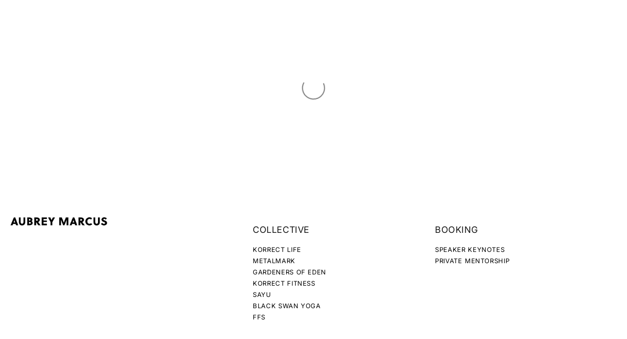

--- FILE ---
content_type: text/html; charset=utf-8
request_url: https://www.aubreymarcus.com/blogs/book-reviews/the-game?view=bookreview-new
body_size: 21379
content:
<!doctype html>
<html class="js" lang="en">
  <head>
    <script type="application/vnd.locksmith+json" data-locksmith>{"version":"v254","locked":false,"initialized":true,"scope":"article","access_granted":true,"access_denied":false,"requires_customer":false,"manual_lock":false,"remote_lock":false,"has_timeout":false,"remote_rendered":null,"hide_resource":false,"hide_links_to_resource":false,"transparent":true,"locks":{"all":[],"opened":[]},"keys":[],"keys_signature":"bb642c3b471cc042ebaf8dd8af71ee0c9e8db846e7dc56e7895fee50325590ed","state":{"template":"article","theme":154568163567,"product":null,"collection":null,"page":null,"blog":"book-reviews","article":199349003,"app":null},"now":1769070653,"path":"\/blogs\/book-reviews\/the-game","locale_root_url":"\/","canonical_url":"https:\/\/www.aubreymarcus.com\/blogs\/book-reviews\/the-game","customer_id":null,"customer_id_signature":"bb642c3b471cc042ebaf8dd8af71ee0c9e8db846e7dc56e7895fee50325590ed","cart":null}</script><script data-locksmith>!function(){undefined;!function(){var s=window.Locksmith={},e=document.querySelector('script[type="application/vnd.locksmith+json"]'),n=e&&e.innerHTML;if(s.state={},s.util={},s.loading=!1,n)try{s.state=JSON.parse(n)}catch(d){}if(document.addEventListener&&document.querySelector){var o,a,i,t=[76,79,67,75,83,77,73,84,72,49,49],c=function(){a=t.slice(0)},l="style",r=function(e){e&&27!==e.keyCode&&"click"!==e.type||(document.removeEventListener("keydown",r),document.removeEventListener("click",r),o&&document.body.removeChild(o),o=null)};c(),document.addEventListener("keyup",function(e){if(e.keyCode===a[0]){if(clearTimeout(i),a.shift(),0<a.length)return void(i=setTimeout(c,1e3));c(),r(),(o=document.createElement("div"))[l].width="50%",o[l].maxWidth="1000px",o[l].height="85%",o[l].border="1px rgba(0, 0, 0, 0.2) solid",o[l].background="rgba(255, 255, 255, 0.99)",o[l].borderRadius="4px",o[l].position="fixed",o[l].top="50%",o[l].left="50%",o[l].transform="translateY(-50%) translateX(-50%)",o[l].boxShadow="0 2px 5px rgba(0, 0, 0, 0.3), 0 0 100vh 100vw rgba(0, 0, 0, 0.5)",o[l].zIndex="2147483645";var t=document.createElement("textarea");t.value=JSON.stringify(JSON.parse(n),null,2),t[l].border="none",t[l].display="block",t[l].boxSizing="border-box",t[l].width="100%",t[l].height="100%",t[l].background="transparent",t[l].padding="22px",t[l].fontFamily="monospace",t[l].fontSize="14px",t[l].color="#333",t[l].resize="none",t[l].outline="none",t.readOnly=!0,o.appendChild(t),document.body.appendChild(o),t.addEventListener("click",function(e){e.stopImmediatePropagation()}),t.select(),document.addEventListener("keydown",r),document.addEventListener("click",r)}})}s.isEmbedded=-1!==window.location.search.indexOf("_ab=0&_fd=0&_sc=1"),s.path=s.state.path||window.location.pathname,s.basePath=s.state.locale_root_url.concat("/apps/locksmith").replace(/^\/\//,"/"),s.reloading=!1,s.util.console=window.console||{log:function(){},error:function(){}},s.util.makeUrl=function(e,t){var n,o=s.basePath+e,a=[],i=s.cache();for(n in i)a.push(n+"="+encodeURIComponent(i[n]));for(n in t)a.push(n+"="+encodeURIComponent(t[n]));return s.state.customer_id&&(a.push("customer_id="+encodeURIComponent(s.state.customer_id)),a.push("customer_id_signature="+encodeURIComponent(s.state.customer_id_signature))),o+=(-1===o.indexOf("?")?"?":"&")+a.join("&")},s._initializeCallbacks=[],s.on=function(e,t){if("initialize"!==e)throw'Locksmith.on() currently only supports the "initialize" event';s._initializeCallbacks.push(t)},s.initializeSession=function(e){if(!s.isEmbedded){var t=!1,n=!0,o=!0;(e=e||{}).silent&&(o=n=!(t=!0)),s.ping({silent:t,spinner:n,reload:o,callback:function(){s._initializeCallbacks.forEach(function(e){e()})}})}},s.cache=function(e){var t={};try{var n=function a(e){return(document.cookie.match("(^|; )"+e+"=([^;]*)")||0)[2]};t=JSON.parse(decodeURIComponent(n("locksmith-params")||"{}"))}catch(d){}if(e){for(var o in e)t[o]=e[o];document.cookie="locksmith-params=; expires=Thu, 01 Jan 1970 00:00:00 GMT; path=/",document.cookie="locksmith-params="+encodeURIComponent(JSON.stringify(t))+"; path=/"}return t},s.cache.cart=s.state.cart,s.cache.cartLastSaved=null,s.params=s.cache(),s.util.reload=function(){s.reloading=!0;try{window.location.href=window.location.href.replace(/#.*/,"")}catch(d){s.util.console.error("Preferred reload method failed",d),window.location.reload()}},s.cache.saveCart=function(e){if(!s.cache.cart||s.cache.cart===s.cache.cartLastSaved)return e?e():null;var t=s.cache.cartLastSaved;s.cache.cartLastSaved=s.cache.cart,fetch("/cart/update.js",{method:"POST",headers:{"Content-Type":"application/json",Accept:"application/json"},body:JSON.stringify({attributes:{locksmith:s.cache.cart}})}).then(function(e){if(!e.ok)throw new Error("Cart update failed: "+e.status);return e.json()}).then(function(){e&&e()})["catch"](function(e){if(s.cache.cartLastSaved=t,!s.reloading)throw e})},s.util.spinnerHTML='<style>body{background:#FFF}@keyframes spin{from{transform:rotate(0deg)}to{transform:rotate(360deg)}}#loading{display:flex;width:100%;height:50vh;color:#777;align-items:center;justify-content:center}#loading .spinner{display:block;animation:spin 600ms linear infinite;position:relative;width:50px;height:50px}#loading .spinner-ring{stroke:currentColor;stroke-dasharray:100%;stroke-width:2px;stroke-linecap:round;fill:none}</style><div id="loading"><div class="spinner"><svg width="100%" height="100%"><svg preserveAspectRatio="xMinYMin"><circle class="spinner-ring" cx="50%" cy="50%" r="45%"></circle></svg></svg></div></div>',s.util.clobberBody=function(e){document.body.innerHTML=e},s.util.clobberDocument=function(e){e.responseText&&(e=e.responseText),document.documentElement&&document.removeChild(document.documentElement);var t=document.open("text/html","replace");t.writeln(e),t.close(),setTimeout(function(){var e=t.querySelector("[autofocus]");e&&e.focus()},100)},s.util.serializeForm=function(e){if(e&&"FORM"===e.nodeName){var t,n,o={};for(t=e.elements.length-1;0<=t;t-=1)if(""!==e.elements[t].name)switch(e.elements[t].nodeName){case"INPUT":switch(e.elements[t].type){default:case"text":case"hidden":case"password":case"button":case"reset":case"submit":o[e.elements[t].name]=e.elements[t].value;break;case"checkbox":case"radio":e.elements[t].checked&&(o[e.elements[t].name]=e.elements[t].value);break;case"file":}break;case"TEXTAREA":o[e.elements[t].name]=e.elements[t].value;break;case"SELECT":switch(e.elements[t].type){case"select-one":o[e.elements[t].name]=e.elements[t].value;break;case"select-multiple":for(n=e.elements[t].options.length-1;0<=n;n-=1)e.elements[t].options[n].selected&&(o[e.elements[t].name]=e.elements[t].options[n].value)}break;case"BUTTON":switch(e.elements[t].type){case"reset":case"submit":case"button":o[e.elements[t].name]=e.elements[t].value}}return o}},s.util.on=function(e,i,s,t){t=t||document;var c="locksmith-"+e+i,n=function(e){var t=e.target,n=e.target.parentElement,o=t&&t.className&&(t.className.baseVal||t.className)||"",a=n&&n.className&&(n.className.baseVal||n.className)||"";("string"==typeof o&&-1!==o.split(/\s+/).indexOf(i)||"string"==typeof a&&-1!==a.split(/\s+/).indexOf(i))&&!e[c]&&(e[c]=!0,s(e))};t.attachEvent?t.attachEvent(e,n):t.addEventListener(e,n,!1)},s.util.enableActions=function(e){s.util.on("click","locksmith-action",function(e){e.preventDefault();var t=e.target;t.dataset.confirmWith&&!confirm(t.dataset.confirmWith)||(t.disabled=!0,t.innerText=t.dataset.disableWith,s.post("/action",t.dataset.locksmithParams,{spinner:!1,type:"text",success:function(e){(e=JSON.parse(e.responseText)).message&&alert(e.message),s.util.reload()}}))},e)},s.util.inject=function(e,t){var n=["data","locksmith","append"];if(-1!==t.indexOf(n.join("-"))){var o=document.createElement("div");o.innerHTML=t,e.appendChild(o)}else e.innerHTML=t;var a,i,s=e.querySelectorAll("script");for(i=0;i<s.length;++i){a=s[i];var c=document.createElement("script");if(a.type&&(c.type=a.type),a.src)c.src=a.src;else{var l=document.createTextNode(a.innerHTML);c.appendChild(l)}e.appendChild(c)}var r=e.querySelector("[autofocus]");r&&r.focus()},s.post=function(e,t,n){!1!==(n=n||{}).spinner&&s.util.clobberBody(s.util.spinnerHTML);var o={};n.container===document?(o.layout=1,n.success=function(e){s.util.clobberDocument(e)}):n.container&&(o.layout=0,n.success=function(e){var t=document.getElementById(n.container);s.util.inject(t,e),t.id===t.firstChild.id&&t.parentElement.replaceChild(t.firstChild,t)}),n.form_type&&(t.form_type=n.form_type),n.include_layout_classes!==undefined&&(t.include_layout_classes=n.include_layout_classes),n.lock_id!==undefined&&(t.lock_id=n.lock_id),s.loading=!0;var a=s.util.makeUrl(e,o),i="json"===n.type||"text"===n.type;fetch(a,{method:"POST",headers:{"Content-Type":"application/json",Accept:i?"application/json":"text/html"},body:JSON.stringify(t)}).then(function(e){if(!e.ok)throw new Error("Request failed: "+e.status);return e.text()}).then(function(e){var t=n.success||s.util.clobberDocument;t(i?{responseText:e}:e)})["catch"](function(e){if(!s.reloading)if("dashboard.weglot.com"!==window.location.host){if(!n.silent)throw alert("Something went wrong! Please refresh and try again."),e;console.error(e)}else console.error(e)})["finally"](function(){s.loading=!1})},s.postResource=function(e,t){e.path=s.path,e.search=window.location.search,e.state=s.state,e.passcode&&(e.passcode=e.passcode.trim()),e.email&&(e.email=e.email.trim()),e.state.cart=s.cache.cart,e.locksmith_json=s.jsonTag,e.locksmith_json_signature=s.jsonTagSignature,s.post("/resource",e,t)},s.ping=function(e){if(!s.isEmbedded){e=e||{};var t=function(){e.reload?s.util.reload():"function"==typeof e.callback&&e.callback()};s.post("/ping",{path:s.path,search:window.location.search,state:s.state},{spinner:!!e.spinner,silent:"undefined"==typeof e.silent||e.silent,type:"text",success:function(e){e&&e.responseText?((e=JSON.parse(e.responseText)).messages&&0<e.messages.length&&s.showMessages(e.messages),e.cart&&s.cache.cart!==e.cart?(s.cache.cart=e.cart,s.cache.saveCart(function(){t(),e.cart&&e.cart.match(/^.+:/)&&s.util.reload()})):t()):console.error("[Locksmith] Invalid result in ping callback:",e)}})}},s.timeoutMonitor=function(){var e=s.cache.cart;s.ping({callback:function(){e!==s.cache.cart||setTimeout(function(){s.timeoutMonitor()},6e4)}})},s.showMessages=function(e){var t=document.createElement("div");t.style.position="fixed",t.style.left=0,t.style.right=0,t.style.bottom="-50px",t.style.opacity=0,t.style.background="#191919",t.style.color="#ddd",t.style.transition="bottom 0.2s, opacity 0.2s",t.style.zIndex=999999,t.innerHTML="        <style>          .locksmith-ab .locksmith-b { display: none; }          .locksmith-ab.toggled .locksmith-b { display: flex; }          .locksmith-ab.toggled .locksmith-a { display: none; }          .locksmith-flex { display: flex; flex-wrap: wrap; justify-content: space-between; align-items: center; padding: 10px 20px; }          .locksmith-message + .locksmith-message { border-top: 1px #555 solid; }          .locksmith-message a { color: inherit; font-weight: bold; }          .locksmith-message a:hover { color: inherit; opacity: 0.8; }          a.locksmith-ab-toggle { font-weight: inherit; text-decoration: underline; }          .locksmith-text { flex-grow: 1; }          .locksmith-cta { flex-grow: 0; text-align: right; }          .locksmith-cta button { transform: scale(0.8); transform-origin: left; }          .locksmith-cta > * { display: block; }          .locksmith-cta > * + * { margin-top: 10px; }          .locksmith-message a.locksmith-close { flex-grow: 0; text-decoration: none; margin-left: 15px; font-size: 30px; font-family: monospace; display: block; padding: 2px 10px; }                    @media screen and (max-width: 600px) {            .locksmith-wide-only { display: none !important; }            .locksmith-flex { padding: 0 15px; }            .locksmith-flex > * { margin-top: 5px; margin-bottom: 5px; }            .locksmith-cta { text-align: left; }          }                    @media screen and (min-width: 601px) {            .locksmith-narrow-only { display: none !important; }          }        </style>      "+e.map(function(e){return'<div class="locksmith-message">'+e+"</div>"}).join(""),document.body.appendChild(t),document.body.style.position="relative",document.body.parentElement.style.paddingBottom=t.offsetHeight+"px",setTimeout(function(){t.style.bottom=0,t.style.opacity=1},50),s.util.on("click","locksmith-ab-toggle",function(e){e.preventDefault();for(var t=e.target.parentElement;-1===t.className.split(" ").indexOf("locksmith-ab");)t=t.parentElement;-1!==t.className.split(" ").indexOf("toggled")?t.className=t.className.replace("toggled",""):t.className=t.className+" toggled"}),s.util.enableActions(t)}}()}();</script>
      <script data-locksmith>Locksmith.cache.cart=null</script>

  <script data-locksmith>Locksmith.jsonTag="{\"version\":\"v254\",\"locked\":false,\"initialized\":true,\"scope\":\"article\",\"access_granted\":true,\"access_denied\":false,\"requires_customer\":false,\"manual_lock\":false,\"remote_lock\":false,\"has_timeout\":false,\"remote_rendered\":null,\"hide_resource\":false,\"hide_links_to_resource\":false,\"transparent\":true,\"locks\":{\"all\":[],\"opened\":[]},\"keys\":[],\"keys_signature\":\"bb642c3b471cc042ebaf8dd8af71ee0c9e8db846e7dc56e7895fee50325590ed\",\"state\":{\"template\":\"article\",\"theme\":154568163567,\"product\":null,\"collection\":null,\"page\":null,\"blog\":\"book-reviews\",\"article\":199349003,\"app\":null},\"now\":1769070653,\"path\":\"\\\/blogs\\\/book-reviews\\\/the-game\",\"locale_root_url\":\"\\\/\",\"canonical_url\":\"https:\\\/\\\/www.aubreymarcus.com\\\/blogs\\\/book-reviews\\\/the-game\",\"customer_id\":null,\"customer_id_signature\":\"bb642c3b471cc042ebaf8dd8af71ee0c9e8db846e7dc56e7895fee50325590ed\",\"cart\":null}";Locksmith.jsonTagSignature="fd0ff2855bcdab953a0f8dec8f54dad3b32d18f4bb7dbeaeda13a46f7d05d0cb"</script>
    <meta charset="utf-8">
    <meta http-equiv="X-UA-Compatible" content="IE=edge">
    <meta name="viewport" content="width=device-width,initial-scale=1">
    <meta name="theme-color" content="">
    <link rel="canonical" href="https://www.aubreymarcus.com/blogs/book-reviews/the-game"><link rel="icon" type="image/png" href="//www.aubreymarcus.com/cdn/shop/files/AM_Favicon.png?crop=center&height=32&v=1687774601&width=32"><link rel="preconnect" href="https://fonts.shopifycdn.com" crossorigin><title>
      The Game
 &ndash; Aubrey Marcus</title>

    
<meta name="description" content="Author: Neil Strauss Publisher: Regan Books Value Rating: 7/10 Entertainment Rating: 9/10 Buy it: Amazon for $22.99 Read If: You are one of the good guys who always sees his dream-girl slip away, or a person who simply wants to learn how to be a more interesting person to everyone you encounter. Do Not Read If: You are">


    

<meta property="og:site_name" content="Aubrey Marcus">
<meta property="og:url" content="https://www.aubreymarcus.com/blogs/book-reviews/the-game"><meta property="og:title" content="The Game">
<meta property="og:type" content="article">
<meta property="og:description" content="Author: Neil Strauss Publisher: Regan Books Value Rating: 7/10 Entertainment Rating: 9/10 Buy it: Amazon for $22.99 Read If: You are one of the good guys who always sees his dream-girl slip away, or a person who simply wants to learn how to be a more interesting person to everyone you encounter. Do Not Read If: You are">
<meta property="og:image" content="http://www.aubreymarcus.com/cdn/shop/articles/neil-strauss-the-game.jpg?v=1489095886">
<meta property="og:image:secure_url" content="https://www.aubreymarcus.com/cdn/shop/articles/neil-strauss-the-game.jpg?v=1489095886">
<meta property="og:image:width" content="309">
  <meta property="og:image:height" content="400"><meta name="twitter:card" content="summary_large_image"><meta name="twitter:title" content="The Game">
<meta name="twitter:description" content="Author: Neil Strauss Publisher: Regan Books Value Rating: 7/10 Entertainment Rating: 9/10 Buy it: Amazon for $22.99 Read If: You are one of the good guys who always sees his dream-girl slip away, or a person who simply wants to learn how to be a more interesting person to everyone you encounter. Do Not Read If: You are">


    <script src="//www.aubreymarcus.com/cdn/shop/t/36/assets/constants.js?v=132983761750457495441759258506" defer="defer"></script>
    <script src="//www.aubreymarcus.com/cdn/shop/t/36/assets/pubsub.js?v=25310214064522200911759258550" defer="defer"></script>
    <script src="//www.aubreymarcus.com/cdn/shop/t/36/assets/global.js?v=184345515105158409801759258509" defer="defer"></script>
    <script src="//www.aubreymarcus.com/cdn/shop/t/36/assets/details-disclosure.js?v=13653116266235556501759258507" defer="defer"></script>
    <script src="//www.aubreymarcus.com/cdn/shop/t/36/assets/details-modal.js?v=25581673532751508451759258507" defer="defer"></script>
    <script src="//www.aubreymarcus.com/cdn/shop/t/36/assets/search-form.js?v=133129549252120666541759258554" defer="defer"></script><script>window.performance && window.performance.mark && window.performance.mark('shopify.content_for_header.start');</script><meta id="shopify-digital-wallet" name="shopify-digital-wallet" content="/17285303/digital_wallets/dialog">
<meta name="shopify-checkout-api-token" content="fdb02edbc1677dfc17f6b5ded4176a93">
<meta id="in-context-paypal-metadata" data-shop-id="17285303" data-venmo-supported="false" data-environment="production" data-locale="en_US" data-paypal-v4="true" data-currency="USD">
<link rel="alternate" type="application/atom+xml" title="Feed" href="/blogs/book-reviews.atom" />
<script async="async" src="/checkouts/internal/preloads.js?locale=en-US"></script>
<link rel="preconnect" href="https://shop.app" crossorigin="anonymous">
<script async="async" src="https://shop.app/checkouts/internal/preloads.js?locale=en-US&shop_id=17285303" crossorigin="anonymous"></script>
<script id="apple-pay-shop-capabilities" type="application/json">{"shopId":17285303,"countryCode":"US","currencyCode":"USD","merchantCapabilities":["supports3DS"],"merchantId":"gid:\/\/shopify\/Shop\/17285303","merchantName":"Aubrey Marcus","requiredBillingContactFields":["postalAddress","email"],"requiredShippingContactFields":["postalAddress","email"],"shippingType":"shipping","supportedNetworks":["visa","masterCard","amex","discover","elo","jcb"],"total":{"type":"pending","label":"Aubrey Marcus","amount":"1.00"},"shopifyPaymentsEnabled":true,"supportsSubscriptions":true}</script>
<script id="shopify-features" type="application/json">{"accessToken":"fdb02edbc1677dfc17f6b5ded4176a93","betas":["rich-media-storefront-analytics"],"domain":"www.aubreymarcus.com","predictiveSearch":true,"shopId":17285303,"locale":"en"}</script>
<script>var Shopify = Shopify || {};
Shopify.shop = "aubrey-marcus.myshopify.com";
Shopify.locale = "en";
Shopify.currency = {"active":"USD","rate":"1.0"};
Shopify.country = "US";
Shopify.theme = {"name":"AM THEME (UPDATE PODCAST)","id":154568163567,"schema_name":"AM Theme","schema_version":"1.0.0","theme_store_id":null,"role":"main"};
Shopify.theme.handle = "null";
Shopify.theme.style = {"id":null,"handle":null};
Shopify.cdnHost = "www.aubreymarcus.com/cdn";
Shopify.routes = Shopify.routes || {};
Shopify.routes.root = "/";</script>
<script type="module">!function(o){(o.Shopify=o.Shopify||{}).modules=!0}(window);</script>
<script>!function(o){function n(){var o=[];function n(){o.push(Array.prototype.slice.apply(arguments))}return n.q=o,n}var t=o.Shopify=o.Shopify||{};t.loadFeatures=n(),t.autoloadFeatures=n()}(window);</script>
<script>
  window.ShopifyPay = window.ShopifyPay || {};
  window.ShopifyPay.apiHost = "shop.app\/pay";
  window.ShopifyPay.redirectState = null;
</script>
<script id="shop-js-analytics" type="application/json">{"pageType":"article"}</script>
<script defer="defer" async type="module" src="//www.aubreymarcus.com/cdn/shopifycloud/shop-js/modules/v2/client.init-shop-cart-sync_BT-GjEfc.en.esm.js"></script>
<script defer="defer" async type="module" src="//www.aubreymarcus.com/cdn/shopifycloud/shop-js/modules/v2/chunk.common_D58fp_Oc.esm.js"></script>
<script defer="defer" async type="module" src="//www.aubreymarcus.com/cdn/shopifycloud/shop-js/modules/v2/chunk.modal_xMitdFEc.esm.js"></script>
<script type="module">
  await import("//www.aubreymarcus.com/cdn/shopifycloud/shop-js/modules/v2/client.init-shop-cart-sync_BT-GjEfc.en.esm.js");
await import("//www.aubreymarcus.com/cdn/shopifycloud/shop-js/modules/v2/chunk.common_D58fp_Oc.esm.js");
await import("//www.aubreymarcus.com/cdn/shopifycloud/shop-js/modules/v2/chunk.modal_xMitdFEc.esm.js");

  window.Shopify.SignInWithShop?.initShopCartSync?.({"fedCMEnabled":true,"windoidEnabled":true});

</script>
<script>
  window.Shopify = window.Shopify || {};
  if (!window.Shopify.featureAssets) window.Shopify.featureAssets = {};
  window.Shopify.featureAssets['shop-js'] = {"shop-cart-sync":["modules/v2/client.shop-cart-sync_DZOKe7Ll.en.esm.js","modules/v2/chunk.common_D58fp_Oc.esm.js","modules/v2/chunk.modal_xMitdFEc.esm.js"],"init-fed-cm":["modules/v2/client.init-fed-cm_B6oLuCjv.en.esm.js","modules/v2/chunk.common_D58fp_Oc.esm.js","modules/v2/chunk.modal_xMitdFEc.esm.js"],"shop-cash-offers":["modules/v2/client.shop-cash-offers_D2sdYoxE.en.esm.js","modules/v2/chunk.common_D58fp_Oc.esm.js","modules/v2/chunk.modal_xMitdFEc.esm.js"],"shop-login-button":["modules/v2/client.shop-login-button_QeVjl5Y3.en.esm.js","modules/v2/chunk.common_D58fp_Oc.esm.js","modules/v2/chunk.modal_xMitdFEc.esm.js"],"pay-button":["modules/v2/client.pay-button_DXTOsIq6.en.esm.js","modules/v2/chunk.common_D58fp_Oc.esm.js","modules/v2/chunk.modal_xMitdFEc.esm.js"],"shop-button":["modules/v2/client.shop-button_DQZHx9pm.en.esm.js","modules/v2/chunk.common_D58fp_Oc.esm.js","modules/v2/chunk.modal_xMitdFEc.esm.js"],"avatar":["modules/v2/client.avatar_BTnouDA3.en.esm.js"],"init-windoid":["modules/v2/client.init-windoid_CR1B-cfM.en.esm.js","modules/v2/chunk.common_D58fp_Oc.esm.js","modules/v2/chunk.modal_xMitdFEc.esm.js"],"init-shop-for-new-customer-accounts":["modules/v2/client.init-shop-for-new-customer-accounts_C_vY_xzh.en.esm.js","modules/v2/client.shop-login-button_QeVjl5Y3.en.esm.js","modules/v2/chunk.common_D58fp_Oc.esm.js","modules/v2/chunk.modal_xMitdFEc.esm.js"],"init-shop-email-lookup-coordinator":["modules/v2/client.init-shop-email-lookup-coordinator_BI7n9ZSv.en.esm.js","modules/v2/chunk.common_D58fp_Oc.esm.js","modules/v2/chunk.modal_xMitdFEc.esm.js"],"init-shop-cart-sync":["modules/v2/client.init-shop-cart-sync_BT-GjEfc.en.esm.js","modules/v2/chunk.common_D58fp_Oc.esm.js","modules/v2/chunk.modal_xMitdFEc.esm.js"],"shop-toast-manager":["modules/v2/client.shop-toast-manager_DiYdP3xc.en.esm.js","modules/v2/chunk.common_D58fp_Oc.esm.js","modules/v2/chunk.modal_xMitdFEc.esm.js"],"init-customer-accounts":["modules/v2/client.init-customer-accounts_D9ZNqS-Q.en.esm.js","modules/v2/client.shop-login-button_QeVjl5Y3.en.esm.js","modules/v2/chunk.common_D58fp_Oc.esm.js","modules/v2/chunk.modal_xMitdFEc.esm.js"],"init-customer-accounts-sign-up":["modules/v2/client.init-customer-accounts-sign-up_iGw4briv.en.esm.js","modules/v2/client.shop-login-button_QeVjl5Y3.en.esm.js","modules/v2/chunk.common_D58fp_Oc.esm.js","modules/v2/chunk.modal_xMitdFEc.esm.js"],"shop-follow-button":["modules/v2/client.shop-follow-button_CqMgW2wH.en.esm.js","modules/v2/chunk.common_D58fp_Oc.esm.js","modules/v2/chunk.modal_xMitdFEc.esm.js"],"checkout-modal":["modules/v2/client.checkout-modal_xHeaAweL.en.esm.js","modules/v2/chunk.common_D58fp_Oc.esm.js","modules/v2/chunk.modal_xMitdFEc.esm.js"],"shop-login":["modules/v2/client.shop-login_D91U-Q7h.en.esm.js","modules/v2/chunk.common_D58fp_Oc.esm.js","modules/v2/chunk.modal_xMitdFEc.esm.js"],"lead-capture":["modules/v2/client.lead-capture_BJmE1dJe.en.esm.js","modules/v2/chunk.common_D58fp_Oc.esm.js","modules/v2/chunk.modal_xMitdFEc.esm.js"],"payment-terms":["modules/v2/client.payment-terms_Ci9AEqFq.en.esm.js","modules/v2/chunk.common_D58fp_Oc.esm.js","modules/v2/chunk.modal_xMitdFEc.esm.js"]};
</script>
<script>(function() {
  var isLoaded = false;
  function asyncLoad() {
    if (isLoaded) return;
    isLoaded = true;
    var urls = ["https:\/\/d23dclunsivw3h.cloudfront.net\/redirect-app.js?shop=aubrey-marcus.myshopify.com","https:\/\/sf-paywhatyouwant.extendons.com\/js\/storefront.js?shop=aubrey-marcus.myshopify.com","https:\/\/cdn.jsdelivr.net\/gh\/apphq\/slidecart-dist@master\/slidecarthq-forward.js?4\u0026shop=aubrey-marcus.myshopify.com"];
    for (var i = 0; i < urls.length; i++) {
      var s = document.createElement('script');
      s.type = 'text/javascript';
      s.async = true;
      s.src = urls[i];
      var x = document.getElementsByTagName('script')[0];
      x.parentNode.insertBefore(s, x);
    }
  };
  if(window.attachEvent) {
    window.attachEvent('onload', asyncLoad);
  } else {
    window.addEventListener('load', asyncLoad, false);
  }
})();</script>
<script id="__st">var __st={"a":17285303,"offset":-21600,"reqid":"ece81cf1-4bc1-4ee5-881e-fe00be1977e5-1769070653","pageurl":"www.aubreymarcus.com\/blogs\/book-reviews\/the-game?view=bookreview-new","s":"articles-199349003","u":"d39fb2df75b5","p":"article","rtyp":"article","rid":199349003};</script>
<script>window.ShopifyPaypalV4VisibilityTracking = true;</script>
<script id="captcha-bootstrap">!function(){'use strict';const t='contact',e='account',n='new_comment',o=[[t,t],['blogs',n],['comments',n],[t,'customer']],c=[[e,'customer_login'],[e,'guest_login'],[e,'recover_customer_password'],[e,'create_customer']],r=t=>t.map((([t,e])=>`form[action*='/${t}']:not([data-nocaptcha='true']) input[name='form_type'][value='${e}']`)).join(','),a=t=>()=>t?[...document.querySelectorAll(t)].map((t=>t.form)):[];function s(){const t=[...o],e=r(t);return a(e)}const i='password',u='form_key',d=['recaptcha-v3-token','g-recaptcha-response','h-captcha-response',i],f=()=>{try{return window.sessionStorage}catch{return}},m='__shopify_v',_=t=>t.elements[u];function p(t,e,n=!1){try{const o=window.sessionStorage,c=JSON.parse(o.getItem(e)),{data:r}=function(t){const{data:e,action:n}=t;return t[m]||n?{data:e,action:n}:{data:t,action:n}}(c);for(const[e,n]of Object.entries(r))t.elements[e]&&(t.elements[e].value=n);n&&o.removeItem(e)}catch(o){console.error('form repopulation failed',{error:o})}}const l='form_type',E='cptcha';function T(t){t.dataset[E]=!0}const w=window,h=w.document,L='Shopify',v='ce_forms',y='captcha';let A=!1;((t,e)=>{const n=(g='f06e6c50-85a8-45c8-87d0-21a2b65856fe',I='https://cdn.shopify.com/shopifycloud/storefront-forms-hcaptcha/ce_storefront_forms_captcha_hcaptcha.v1.5.2.iife.js',D={infoText:'Protected by hCaptcha',privacyText:'Privacy',termsText:'Terms'},(t,e,n)=>{const o=w[L][v],c=o.bindForm;if(c)return c(t,g,e,D).then(n);var r;o.q.push([[t,g,e,D],n]),r=I,A||(h.body.append(Object.assign(h.createElement('script'),{id:'captcha-provider',async:!0,src:r})),A=!0)});var g,I,D;w[L]=w[L]||{},w[L][v]=w[L][v]||{},w[L][v].q=[],w[L][y]=w[L][y]||{},w[L][y].protect=function(t,e){n(t,void 0,e),T(t)},Object.freeze(w[L][y]),function(t,e,n,w,h,L){const[v,y,A,g]=function(t,e,n){const i=e?o:[],u=t?c:[],d=[...i,...u],f=r(d),m=r(i),_=r(d.filter((([t,e])=>n.includes(e))));return[a(f),a(m),a(_),s()]}(w,h,L),I=t=>{const e=t.target;return e instanceof HTMLFormElement?e:e&&e.form},D=t=>v().includes(t);t.addEventListener('submit',(t=>{const e=I(t);if(!e)return;const n=D(e)&&!e.dataset.hcaptchaBound&&!e.dataset.recaptchaBound,o=_(e),c=g().includes(e)&&(!o||!o.value);(n||c)&&t.preventDefault(),c&&!n&&(function(t){try{if(!f())return;!function(t){const e=f();if(!e)return;const n=_(t);if(!n)return;const o=n.value;o&&e.removeItem(o)}(t);const e=Array.from(Array(32),(()=>Math.random().toString(36)[2])).join('');!function(t,e){_(t)||t.append(Object.assign(document.createElement('input'),{type:'hidden',name:u})),t.elements[u].value=e}(t,e),function(t,e){const n=f();if(!n)return;const o=[...t.querySelectorAll(`input[type='${i}']`)].map((({name:t})=>t)),c=[...d,...o],r={};for(const[a,s]of new FormData(t).entries())c.includes(a)||(r[a]=s);n.setItem(e,JSON.stringify({[m]:1,action:t.action,data:r}))}(t,e)}catch(e){console.error('failed to persist form',e)}}(e),e.submit())}));const S=(t,e)=>{t&&!t.dataset[E]&&(n(t,e.some((e=>e===t))),T(t))};for(const o of['focusin','change'])t.addEventListener(o,(t=>{const e=I(t);D(e)&&S(e,y())}));const B=e.get('form_key'),M=e.get(l),P=B&&M;t.addEventListener('DOMContentLoaded',(()=>{const t=y();if(P)for(const e of t)e.elements[l].value===M&&p(e,B);[...new Set([...A(),...v().filter((t=>'true'===t.dataset.shopifyCaptcha))])].forEach((e=>S(e,t)))}))}(h,new URLSearchParams(w.location.search),n,t,e,['guest_login'])})(!0,!0)}();</script>
<script integrity="sha256-4kQ18oKyAcykRKYeNunJcIwy7WH5gtpwJnB7kiuLZ1E=" data-source-attribution="shopify.loadfeatures" defer="defer" src="//www.aubreymarcus.com/cdn/shopifycloud/storefront/assets/storefront/load_feature-a0a9edcb.js" crossorigin="anonymous"></script>
<script crossorigin="anonymous" defer="defer" src="//www.aubreymarcus.com/cdn/shopifycloud/storefront/assets/shopify_pay/storefront-65b4c6d7.js?v=20250812"></script>
<script data-source-attribution="shopify.dynamic_checkout.dynamic.init">var Shopify=Shopify||{};Shopify.PaymentButton=Shopify.PaymentButton||{isStorefrontPortableWallets:!0,init:function(){window.Shopify.PaymentButton.init=function(){};var t=document.createElement("script");t.src="https://www.aubreymarcus.com/cdn/shopifycloud/portable-wallets/latest/portable-wallets.en.js",t.type="module",document.head.appendChild(t)}};
</script>
<script data-source-attribution="shopify.dynamic_checkout.buyer_consent">
  function portableWalletsHideBuyerConsent(e){var t=document.getElementById("shopify-buyer-consent"),n=document.getElementById("shopify-subscription-policy-button");t&&n&&(t.classList.add("hidden"),t.setAttribute("aria-hidden","true"),n.removeEventListener("click",e))}function portableWalletsShowBuyerConsent(e){var t=document.getElementById("shopify-buyer-consent"),n=document.getElementById("shopify-subscription-policy-button");t&&n&&(t.classList.remove("hidden"),t.removeAttribute("aria-hidden"),n.addEventListener("click",e))}window.Shopify?.PaymentButton&&(window.Shopify.PaymentButton.hideBuyerConsent=portableWalletsHideBuyerConsent,window.Shopify.PaymentButton.showBuyerConsent=portableWalletsShowBuyerConsent);
</script>
<script data-source-attribution="shopify.dynamic_checkout.cart.bootstrap">document.addEventListener("DOMContentLoaded",(function(){function t(){return document.querySelector("shopify-accelerated-checkout-cart, shopify-accelerated-checkout")}if(t())Shopify.PaymentButton.init();else{new MutationObserver((function(e,n){t()&&(Shopify.PaymentButton.init(),n.disconnect())})).observe(document.body,{childList:!0,subtree:!0})}}));
</script>
<link id="shopify-accelerated-checkout-styles" rel="stylesheet" media="screen" href="https://www.aubreymarcus.com/cdn/shopifycloud/portable-wallets/latest/accelerated-checkout-backwards-compat.css" crossorigin="anonymous">
<style id="shopify-accelerated-checkout-cart">
        #shopify-buyer-consent {
  margin-top: 1em;
  display: inline-block;
  width: 100%;
}

#shopify-buyer-consent.hidden {
  display: none;
}

#shopify-subscription-policy-button {
  background: none;
  border: none;
  padding: 0;
  text-decoration: underline;
  font-size: inherit;
  cursor: pointer;
}

#shopify-subscription-policy-button::before {
  box-shadow: none;
}

      </style>

<script>window.performance && window.performance.mark && window.performance.mark('shopify.content_for_header.end');</script>


    <style data-shopify>
      @font-face {
  font-family: Inter;
  font-weight: 400;
  font-style: normal;
  font-display: swap;
  src: url("//www.aubreymarcus.com/cdn/fonts/inter/inter_n4.b2a3f24c19b4de56e8871f609e73ca7f6d2e2bb9.woff2") format("woff2"),
       url("//www.aubreymarcus.com/cdn/fonts/inter/inter_n4.af8052d517e0c9ffac7b814872cecc27ae1fa132.woff") format("woff");
}

      @font-face {
  font-family: Inter;
  font-weight: 700;
  font-style: normal;
  font-display: swap;
  src: url("//www.aubreymarcus.com/cdn/fonts/inter/inter_n7.02711e6b374660cfc7915d1afc1c204e633421e4.woff2") format("woff2"),
       url("//www.aubreymarcus.com/cdn/fonts/inter/inter_n7.6dab87426f6b8813070abd79972ceaf2f8d3b012.woff") format("woff");
}

      @font-face {
  font-family: Inter;
  font-weight: 400;
  font-style: italic;
  font-display: swap;
  src: url("//www.aubreymarcus.com/cdn/fonts/inter/inter_i4.feae1981dda792ab80d117249d9c7e0f1017e5b3.woff2") format("woff2"),
       url("//www.aubreymarcus.com/cdn/fonts/inter/inter_i4.62773b7113d5e5f02c71486623cf828884c85c6e.woff") format("woff");
}

      @font-face {
  font-family: Inter;
  font-weight: 700;
  font-style: italic;
  font-display: swap;
  src: url("//www.aubreymarcus.com/cdn/fonts/inter/inter_i7.b377bcd4cc0f160622a22d638ae7e2cd9b86ea4c.woff2") format("woff2"),
       url("//www.aubreymarcus.com/cdn/fonts/inter/inter_i7.7c69a6a34e3bb44fcf6f975857e13b9a9b25beb4.woff") format("woff");
}

      @font-face {
  font-family: Inter;
  font-weight: 400;
  font-style: normal;
  font-display: swap;
  src: url("//www.aubreymarcus.com/cdn/fonts/inter/inter_n4.b2a3f24c19b4de56e8871f609e73ca7f6d2e2bb9.woff2") format("woff2"),
       url("//www.aubreymarcus.com/cdn/fonts/inter/inter_n4.af8052d517e0c9ffac7b814872cecc27ae1fa132.woff") format("woff");
}


      
        :root,
        .color-scheme-1 {
          --color-background: 255,255,255;
        
          --gradient-background: #ffffff;
        

        

        --color-foreground: 18,18,18;
        --color-background-contrast: 191,191,191;
        --color-shadow: 18,18,18;
        --color-button: 18,18,18;
        --color-button-text: 255,255,255;
        --color-secondary-button: 255,255,255;
        --color-secondary-button-text: 18,18,18;
        --color-link: 18,18,18;
        --color-badge-foreground: 18,18,18;
        --color-badge-background: 255,255,255;
        --color-badge-border: 18,18,18;
        --payment-terms-background-color: rgb(255 255 255);
      }
      
        
        .color-scheme-2 {
          --color-background: 243,243,243;
        
          --gradient-background: #f3f3f3;
        

        

        --color-foreground: 18,18,18;
        --color-background-contrast: 179,179,179;
        --color-shadow: 18,18,18;
        --color-button: 18,18,18;
        --color-button-text: 243,243,243;
        --color-secondary-button: 243,243,243;
        --color-secondary-button-text: 18,18,18;
        --color-link: 18,18,18;
        --color-badge-foreground: 18,18,18;
        --color-badge-background: 243,243,243;
        --color-badge-border: 18,18,18;
        --payment-terms-background-color: rgb(243 243 243);
      }
      
        
        .color-scheme-3 {
          --color-background: 36,40,51;
        
          --gradient-background: #242833;
        

        

        --color-foreground: 255,255,255;
        --color-background-contrast: 47,52,66;
        --color-shadow: 18,18,18;
        --color-button: 255,255,255;
        --color-button-text: 0,0,0;
        --color-secondary-button: 36,40,51;
        --color-secondary-button-text: 255,255,255;
        --color-link: 255,255,255;
        --color-badge-foreground: 255,255,255;
        --color-badge-background: 36,40,51;
        --color-badge-border: 255,255,255;
        --payment-terms-background-color: rgb(36 40 51);
      }
      
        
        .color-scheme-4 {
          --color-background: 18,18,18;
        
          --gradient-background: #121212;
        

        

        --color-foreground: 255,255,255;
        --color-background-contrast: 146,146,146;
        --color-shadow: 18,18,18;
        --color-button: 255,255,255;
        --color-button-text: 18,18,18;
        --color-secondary-button: 18,18,18;
        --color-secondary-button-text: 255,255,255;
        --color-link: 255,255,255;
        --color-badge-foreground: 255,255,255;
        --color-badge-background: 18,18,18;
        --color-badge-border: 255,255,255;
        --payment-terms-background-color: rgb(18 18 18);
      }
      
        
        .color-scheme-5 {
          --color-background: 51,79,180;
        
          --gradient-background: #334fb4;
        

        

        --color-foreground: 255,255,255;
        --color-background-contrast: 23,35,81;
        --color-shadow: 18,18,18;
        --color-button: 255,255,255;
        --color-button-text: 51,79,180;
        --color-secondary-button: 51,79,180;
        --color-secondary-button-text: 255,255,255;
        --color-link: 255,255,255;
        --color-badge-foreground: 255,255,255;
        --color-badge-background: 51,79,180;
        --color-badge-border: 255,255,255;
        --payment-terms-background-color: rgb(51 79 180);
      }
      

      body, .color-scheme-1, .color-scheme-2, .color-scheme-3, .color-scheme-4, .color-scheme-5 {
        color: rgba(var(--color-foreground), 0.75);
        background-color: rgb(var(--color-background));
      }

      :root {
        --font-body-family: Inter, sans-serif;
        --font-body-style: normal;
        --font-body-weight: 400;
        --font-body-weight-bold: 700;

        --font-heading-family: Inter, sans-serif;
        --font-heading-style: normal;
        --font-heading-weight: 400;

        --font-body-scale: 1.0;
        --font-heading-scale: 1.0;

        --media-padding: px;
        --media-border-opacity: 0.05;
        --media-border-width: 1px;
        --media-radius: 0px;
        --media-shadow-opacity: 0.0;
        --media-shadow-horizontal-offset: 0px;
        --media-shadow-vertical-offset: 4px;
        --media-shadow-blur-radius: 5px;
        --media-shadow-visible: 0;

        --page-width: 120rem;
        --page-width-margin: 0rem;

        --product-card-image-padding: 0.0rem;
        --product-card-corner-radius: 0.0rem;
        --product-card-text-alignment: left;
        --product-card-border-width: 0.0rem;
        --product-card-border-opacity: 0.1;
        --product-card-shadow-opacity: 0.0;
        --product-card-shadow-visible: 0;
        --product-card-shadow-horizontal-offset: 0.0rem;
        --product-card-shadow-vertical-offset: 0.4rem;
        --product-card-shadow-blur-radius: 0.5rem;

        --collection-card-image-padding: 0.0rem;
        --collection-card-corner-radius: 0.0rem;
        --collection-card-text-alignment: left;
        --collection-card-border-width: 0.0rem;
        --collection-card-border-opacity: 0.1;
        --collection-card-shadow-opacity: 0.0;
        --collection-card-shadow-visible: 0;
        --collection-card-shadow-horizontal-offset: 0.0rem;
        --collection-card-shadow-vertical-offset: 0.4rem;
        --collection-card-shadow-blur-radius: 0.5rem;

        --blog-card-image-padding: 0.0rem;
        --blog-card-corner-radius: 0.0rem;
        --blog-card-text-alignment: left;
        --blog-card-border-width: 0.0rem;
        --blog-card-border-opacity: 0.1;
        --blog-card-shadow-opacity: 0.0;
        --blog-card-shadow-visible: 0;
        --blog-card-shadow-horizontal-offset: 0.0rem;
        --blog-card-shadow-vertical-offset: 0.4rem;
        --blog-card-shadow-blur-radius: 0.5rem;

        --badge-corner-radius: 4.0rem;

        --popup-border-width: 1px;
        --popup-border-opacity: 0.1;
        --popup-corner-radius: 0px;
        --popup-shadow-opacity: 0.05;
        --popup-shadow-horizontal-offset: 0px;
        --popup-shadow-vertical-offset: 4px;
        --popup-shadow-blur-radius: 5px;

        --drawer-border-width: 1px;
        --drawer-border-opacity: 0.1;
        --drawer-shadow-opacity: 0.0;
        --drawer-shadow-horizontal-offset: 0px;
        --drawer-shadow-vertical-offset: 4px;
        --drawer-shadow-blur-radius: 5px;

        --spacing-sections-desktop: 0px;
        --spacing-sections-mobile: 0px;

        --grid-desktop-vertical-spacing: 8px;
        --grid-desktop-horizontal-spacing: 8px;
        --grid-mobile-vertical-spacing: 4px;
        --grid-mobile-horizontal-spacing: 4px;

        --text-boxes-border-opacity: 0.1;
        --text-boxes-border-width: 0px;
        --text-boxes-radius: 0px;
        --text-boxes-shadow-opacity: 0.0;
        --text-boxes-shadow-visible: 0;
        --text-boxes-shadow-horizontal-offset: 0px;
        --text-boxes-shadow-vertical-offset: 4px;
        --text-boxes-shadow-blur-radius: 5px;

        --buttons-radius: 0px;
        --buttons-radius-outset: 0px;
        --buttons-border-width: 1px;
        --buttons-border-opacity: 1.0;
        --buttons-shadow-opacity: 0.0;
        --buttons-shadow-visible: 0;
        --buttons-shadow-horizontal-offset: 0px;
        --buttons-shadow-vertical-offset: 4px;
        --buttons-shadow-blur-radius: 5px;
        --buttons-border-offset: 0px;

        --inputs-radius: 0px;
        --inputs-border-width: 1px;
        --inputs-border-opacity: 0.55;
        --inputs-shadow-opacity: 0.0;
        --inputs-shadow-horizontal-offset: 0px;
        --inputs-margin-offset: 0px;
        --inputs-shadow-vertical-offset: 4px;
        --inputs-shadow-blur-radius: 5px;
        --inputs-radius-outset: 0px;

        --variant-pills-radius: 40px;
        --variant-pills-border-width: 1px;
        --variant-pills-border-opacity: 0.55;
        --variant-pills-shadow-opacity: 0.0;
        --variant-pills-shadow-horizontal-offset: 0px;
        --variant-pills-shadow-vertical-offset: 4px;
        --variant-pills-shadow-blur-radius: 5px;
      }

      *,
      *::before,
      *::after {
        box-sizing: inherit;
      }

      html {
        box-sizing: border-box;
        font-size: calc(var(--font-body-scale) * 62.5%);
        height: 100%;
      }

      body {
        display: grid;
        grid-template-rows: auto auto 1fr auto;
        grid-template-columns: 100%;
        min-height: 100%;
        margin: 0;
        font-size: 1.5rem;
        letter-spacing: 0.06rem;
        line-height: calc(1 + 0.8 / var(--font-body-scale));
        font-family: var(--font-body-family);
        font-style: var(--font-body-style);
        font-weight: var(--font-body-weight);
      }

      @media screen and (min-width: 750px) {
        body {
          font-size: 1.6rem;
        }
      }
    </style>

    <link href="//www.aubreymarcus.com/cdn/shop/t/36/assets/base.css?v=105781878131962666861759258486" rel="stylesheet" type="text/css" media="all" />
    <link href="//www.aubreymarcus.com/cdn/shop/t/36/assets/am-custom.css?v=78561561565564921601759258460" rel="stylesheet" type="text/css" media="all" />
    <link href="//www.aubreymarcus.com/cdn/shop/t/36/assets/am-custom-animation.css?v=143983301448899614161759258459" rel="stylesheet" type="text/css" media="all" />
    <link rel="stylesheet" href="//www.aubreymarcus.com/cdn/shop/t/36/assets/component-cart-items.css?v=123238115697927560811759258491" media="print" onload="this.media='all'">
      <link rel="preload" as="font" href="//www.aubreymarcus.com/cdn/fonts/inter/inter_n4.b2a3f24c19b4de56e8871f609e73ca7f6d2e2bb9.woff2" type="font/woff2" crossorigin>
      

      <link rel="preload" as="font" href="//www.aubreymarcus.com/cdn/fonts/inter/inter_n4.b2a3f24c19b4de56e8871f609e73ca7f6d2e2bb9.woff2" type="font/woff2" crossorigin>
      
<link href="//www.aubreymarcus.com/cdn/shop/t/36/assets/component-localization-form.css?v=170315343355214948141759258496" rel="stylesheet" type="text/css" media="all" />
      <script src="//www.aubreymarcus.com/cdn/shop/t/36/assets/localization-form.js?v=144176611646395275351759258543" defer="defer"></script><link
        rel="stylesheet"
        href="//www.aubreymarcus.com/cdn/shop/t/36/assets/component-predictive-search.css?v=118923337488134913561759258499"
        media="print"
        onload="this.media='all'"
      ><script>
      if (Shopify.designMode) {
        document.documentElement.classList.add('shopify-design-mode');
      }
    </script><script>
      if (/iPad|iPhone|iPod/.test(navigator.userAgent) && !window.MSStream) {
        const viewport = document.querySelector('meta[name="viewport"]');
        let content = viewport.getAttribute('content');
        content = content + ', maximum-scale=1.0';
        viewport.setAttribute('content', content);
      }
    </script><link
      rel="stylesheet"
      href="https://cdn.jsdelivr.net/npm/swiper@11/swiper-bundle.min.css"
    >
    <script src="https://cdn.jsdelivr.net/npm/swiper@11/swiper-bundle.min.js"></script>
  <link href="https://monorail-edge.shopifysvc.com" rel="dns-prefetch">
<script>(function(){if ("sendBeacon" in navigator && "performance" in window) {try {var session_token_from_headers = performance.getEntriesByType('navigation')[0].serverTiming.find(x => x.name == '_s').description;} catch {var session_token_from_headers = undefined;}var session_cookie_matches = document.cookie.match(/_shopify_s=([^;]*)/);var session_token_from_cookie = session_cookie_matches && session_cookie_matches.length === 2 ? session_cookie_matches[1] : "";var session_token = session_token_from_headers || session_token_from_cookie || "";function handle_abandonment_event(e) {var entries = performance.getEntries().filter(function(entry) {return /monorail-edge.shopifysvc.com/.test(entry.name);});if (!window.abandonment_tracked && entries.length === 0) {window.abandonment_tracked = true;var currentMs = Date.now();var navigation_start = performance.timing.navigationStart;var payload = {shop_id: 17285303,url: window.location.href,navigation_start,duration: currentMs - navigation_start,session_token,page_type: "article"};window.navigator.sendBeacon("https://monorail-edge.shopifysvc.com/v1/produce", JSON.stringify({schema_id: "online_store_buyer_site_abandonment/1.1",payload: payload,metadata: {event_created_at_ms: currentMs,event_sent_at_ms: currentMs}}));}}window.addEventListener('pagehide', handle_abandonment_event);}}());</script>
<script id="web-pixels-manager-setup">(function e(e,d,r,n,o){if(void 0===o&&(o={}),!Boolean(null===(a=null===(i=window.Shopify)||void 0===i?void 0:i.analytics)||void 0===a?void 0:a.replayQueue)){var i,a;window.Shopify=window.Shopify||{};var t=window.Shopify;t.analytics=t.analytics||{};var s=t.analytics;s.replayQueue=[],s.publish=function(e,d,r){return s.replayQueue.push([e,d,r]),!0};try{self.performance.mark("wpm:start")}catch(e){}var l=function(){var e={modern:/Edge?\/(1{2}[4-9]|1[2-9]\d|[2-9]\d{2}|\d{4,})\.\d+(\.\d+|)|Firefox\/(1{2}[4-9]|1[2-9]\d|[2-9]\d{2}|\d{4,})\.\d+(\.\d+|)|Chrom(ium|e)\/(9{2}|\d{3,})\.\d+(\.\d+|)|(Maci|X1{2}).+ Version\/(15\.\d+|(1[6-9]|[2-9]\d|\d{3,})\.\d+)([,.]\d+|)( \(\w+\)|)( Mobile\/\w+|) Safari\/|Chrome.+OPR\/(9{2}|\d{3,})\.\d+\.\d+|(CPU[ +]OS|iPhone[ +]OS|CPU[ +]iPhone|CPU IPhone OS|CPU iPad OS)[ +]+(15[._]\d+|(1[6-9]|[2-9]\d|\d{3,})[._]\d+)([._]\d+|)|Android:?[ /-](13[3-9]|1[4-9]\d|[2-9]\d{2}|\d{4,})(\.\d+|)(\.\d+|)|Android.+Firefox\/(13[5-9]|1[4-9]\d|[2-9]\d{2}|\d{4,})\.\d+(\.\d+|)|Android.+Chrom(ium|e)\/(13[3-9]|1[4-9]\d|[2-9]\d{2}|\d{4,})\.\d+(\.\d+|)|SamsungBrowser\/([2-9]\d|\d{3,})\.\d+/,legacy:/Edge?\/(1[6-9]|[2-9]\d|\d{3,})\.\d+(\.\d+|)|Firefox\/(5[4-9]|[6-9]\d|\d{3,})\.\d+(\.\d+|)|Chrom(ium|e)\/(5[1-9]|[6-9]\d|\d{3,})\.\d+(\.\d+|)([\d.]+$|.*Safari\/(?![\d.]+ Edge\/[\d.]+$))|(Maci|X1{2}).+ Version\/(10\.\d+|(1[1-9]|[2-9]\d|\d{3,})\.\d+)([,.]\d+|)( \(\w+\)|)( Mobile\/\w+|) Safari\/|Chrome.+OPR\/(3[89]|[4-9]\d|\d{3,})\.\d+\.\d+|(CPU[ +]OS|iPhone[ +]OS|CPU[ +]iPhone|CPU IPhone OS|CPU iPad OS)[ +]+(10[._]\d+|(1[1-9]|[2-9]\d|\d{3,})[._]\d+)([._]\d+|)|Android:?[ /-](13[3-9]|1[4-9]\d|[2-9]\d{2}|\d{4,})(\.\d+|)(\.\d+|)|Mobile Safari.+OPR\/([89]\d|\d{3,})\.\d+\.\d+|Android.+Firefox\/(13[5-9]|1[4-9]\d|[2-9]\d{2}|\d{4,})\.\d+(\.\d+|)|Android.+Chrom(ium|e)\/(13[3-9]|1[4-9]\d|[2-9]\d{2}|\d{4,})\.\d+(\.\d+|)|Android.+(UC? ?Browser|UCWEB|U3)[ /]?(15\.([5-9]|\d{2,})|(1[6-9]|[2-9]\d|\d{3,})\.\d+)\.\d+|SamsungBrowser\/(5\.\d+|([6-9]|\d{2,})\.\d+)|Android.+MQ{2}Browser\/(14(\.(9|\d{2,})|)|(1[5-9]|[2-9]\d|\d{3,})(\.\d+|))(\.\d+|)|K[Aa][Ii]OS\/(3\.\d+|([4-9]|\d{2,})\.\d+)(\.\d+|)/},d=e.modern,r=e.legacy,n=navigator.userAgent;return n.match(d)?"modern":n.match(r)?"legacy":"unknown"}(),u="modern"===l?"modern":"legacy",c=(null!=n?n:{modern:"",legacy:""})[u],f=function(e){return[e.baseUrl,"/wpm","/b",e.hashVersion,"modern"===e.buildTarget?"m":"l",".js"].join("")}({baseUrl:d,hashVersion:r,buildTarget:u}),m=function(e){var d=e.version,r=e.bundleTarget,n=e.surface,o=e.pageUrl,i=e.monorailEndpoint;return{emit:function(e){var a=e.status,t=e.errorMsg,s=(new Date).getTime(),l=JSON.stringify({metadata:{event_sent_at_ms:s},events:[{schema_id:"web_pixels_manager_load/3.1",payload:{version:d,bundle_target:r,page_url:o,status:a,surface:n,error_msg:t},metadata:{event_created_at_ms:s}}]});if(!i)return console&&console.warn&&console.warn("[Web Pixels Manager] No Monorail endpoint provided, skipping logging."),!1;try{return self.navigator.sendBeacon.bind(self.navigator)(i,l)}catch(e){}var u=new XMLHttpRequest;try{return u.open("POST",i,!0),u.setRequestHeader("Content-Type","text/plain"),u.send(l),!0}catch(e){return console&&console.warn&&console.warn("[Web Pixels Manager] Got an unhandled error while logging to Monorail."),!1}}}}({version:r,bundleTarget:l,surface:e.surface,pageUrl:self.location.href,monorailEndpoint:e.monorailEndpoint});try{o.browserTarget=l,function(e){var d=e.src,r=e.async,n=void 0===r||r,o=e.onload,i=e.onerror,a=e.sri,t=e.scriptDataAttributes,s=void 0===t?{}:t,l=document.createElement("script"),u=document.querySelector("head"),c=document.querySelector("body");if(l.async=n,l.src=d,a&&(l.integrity=a,l.crossOrigin="anonymous"),s)for(var f in s)if(Object.prototype.hasOwnProperty.call(s,f))try{l.dataset[f]=s[f]}catch(e){}if(o&&l.addEventListener("load",o),i&&l.addEventListener("error",i),u)u.appendChild(l);else{if(!c)throw new Error("Did not find a head or body element to append the script");c.appendChild(l)}}({src:f,async:!0,onload:function(){if(!function(){var e,d;return Boolean(null===(d=null===(e=window.Shopify)||void 0===e?void 0:e.analytics)||void 0===d?void 0:d.initialized)}()){var d=window.webPixelsManager.init(e)||void 0;if(d){var r=window.Shopify.analytics;r.replayQueue.forEach((function(e){var r=e[0],n=e[1],o=e[2];d.publishCustomEvent(r,n,o)})),r.replayQueue=[],r.publish=d.publishCustomEvent,r.visitor=d.visitor,r.initialized=!0}}},onerror:function(){return m.emit({status:"failed",errorMsg:"".concat(f," has failed to load")})},sri:function(e){var d=/^sha384-[A-Za-z0-9+/=]+$/;return"string"==typeof e&&d.test(e)}(c)?c:"",scriptDataAttributes:o}),m.emit({status:"loading"})}catch(e){m.emit({status:"failed",errorMsg:(null==e?void 0:e.message)||"Unknown error"})}}})({shopId: 17285303,storefrontBaseUrl: "https://www.aubreymarcus.com",extensionsBaseUrl: "https://extensions.shopifycdn.com/cdn/shopifycloud/web-pixels-manager",monorailEndpoint: "https://monorail-edge.shopifysvc.com/unstable/produce_batch",surface: "storefront-renderer",enabledBetaFlags: ["2dca8a86"],webPixelsConfigList: [{"id":"450265327","configuration":"{\"config\":\"{\\\"pixel_id\\\":\\\"G-4JS0VMJZR6\\\",\\\"gtag_events\\\":[{\\\"type\\\":\\\"purchase\\\",\\\"action_label\\\":\\\"G-4JS0VMJZR6\\\"},{\\\"type\\\":\\\"page_view\\\",\\\"action_label\\\":\\\"G-4JS0VMJZR6\\\"},{\\\"type\\\":\\\"view_item\\\",\\\"action_label\\\":\\\"G-4JS0VMJZR6\\\"},{\\\"type\\\":\\\"search\\\",\\\"action_label\\\":\\\"G-4JS0VMJZR6\\\"},{\\\"type\\\":\\\"add_to_cart\\\",\\\"action_label\\\":\\\"G-4JS0VMJZR6\\\"},{\\\"type\\\":\\\"begin_checkout\\\",\\\"action_label\\\":\\\"G-4JS0VMJZR6\\\"},{\\\"type\\\":\\\"add_payment_info\\\",\\\"action_label\\\":\\\"G-4JS0VMJZR6\\\"}],\\\"enable_monitoring_mode\\\":false}\"}","eventPayloadVersion":"v1","runtimeContext":"OPEN","scriptVersion":"b2a88bafab3e21179ed38636efcd8a93","type":"APP","apiClientId":1780363,"privacyPurposes":[],"dataSharingAdjustments":{"protectedCustomerApprovalScopes":["read_customer_address","read_customer_email","read_customer_name","read_customer_personal_data","read_customer_phone"]}},{"id":"228327663","configuration":"{\"pixel_id\":\"712765399579346\",\"pixel_type\":\"facebook_pixel\",\"metaapp_system_user_token\":\"-\"}","eventPayloadVersion":"v1","runtimeContext":"OPEN","scriptVersion":"ca16bc87fe92b6042fbaa3acc2fbdaa6","type":"APP","apiClientId":2329312,"privacyPurposes":["ANALYTICS","MARKETING","SALE_OF_DATA"],"dataSharingAdjustments":{"protectedCustomerApprovalScopes":["read_customer_address","read_customer_email","read_customer_name","read_customer_personal_data","read_customer_phone"]}},{"id":"shopify-app-pixel","configuration":"{}","eventPayloadVersion":"v1","runtimeContext":"STRICT","scriptVersion":"0450","apiClientId":"shopify-pixel","type":"APP","privacyPurposes":["ANALYTICS","MARKETING"]},{"id":"shopify-custom-pixel","eventPayloadVersion":"v1","runtimeContext":"LAX","scriptVersion":"0450","apiClientId":"shopify-pixel","type":"CUSTOM","privacyPurposes":["ANALYTICS","MARKETING"]}],isMerchantRequest: false,initData: {"shop":{"name":"Aubrey Marcus","paymentSettings":{"currencyCode":"USD"},"myshopifyDomain":"aubrey-marcus.myshopify.com","countryCode":"US","storefrontUrl":"https:\/\/www.aubreymarcus.com"},"customer":null,"cart":null,"checkout":null,"productVariants":[],"purchasingCompany":null},},"https://www.aubreymarcus.com/cdn","fcfee988w5aeb613cpc8e4bc33m6693e112",{"modern":"","legacy":""},{"shopId":"17285303","storefrontBaseUrl":"https:\/\/www.aubreymarcus.com","extensionBaseUrl":"https:\/\/extensions.shopifycdn.com\/cdn\/shopifycloud\/web-pixels-manager","surface":"storefront-renderer","enabledBetaFlags":"[\"2dca8a86\"]","isMerchantRequest":"false","hashVersion":"fcfee988w5aeb613cpc8e4bc33m6693e112","publish":"custom","events":"[[\"page_viewed\",{}]]"});</script><script>
  window.ShopifyAnalytics = window.ShopifyAnalytics || {};
  window.ShopifyAnalytics.meta = window.ShopifyAnalytics.meta || {};
  window.ShopifyAnalytics.meta.currency = 'USD';
  var meta = {"page":{"pageType":"article","resourceType":"article","resourceId":199349003,"requestId":"ece81cf1-4bc1-4ee5-881e-fe00be1977e5-1769070653"}};
  for (var attr in meta) {
    window.ShopifyAnalytics.meta[attr] = meta[attr];
  }
</script>
<script class="analytics">
  (function () {
    var customDocumentWrite = function(content) {
      var jquery = null;

      if (window.jQuery) {
        jquery = window.jQuery;
      } else if (window.Checkout && window.Checkout.$) {
        jquery = window.Checkout.$;
      }

      if (jquery) {
        jquery('body').append(content);
      }
    };

    var hasLoggedConversion = function(token) {
      if (token) {
        return document.cookie.indexOf('loggedConversion=' + token) !== -1;
      }
      return false;
    }

    var setCookieIfConversion = function(token) {
      if (token) {
        var twoMonthsFromNow = new Date(Date.now());
        twoMonthsFromNow.setMonth(twoMonthsFromNow.getMonth() + 2);

        document.cookie = 'loggedConversion=' + token + '; expires=' + twoMonthsFromNow;
      }
    }

    var trekkie = window.ShopifyAnalytics.lib = window.trekkie = window.trekkie || [];
    if (trekkie.integrations) {
      return;
    }
    trekkie.methods = [
      'identify',
      'page',
      'ready',
      'track',
      'trackForm',
      'trackLink'
    ];
    trekkie.factory = function(method) {
      return function() {
        var args = Array.prototype.slice.call(arguments);
        args.unshift(method);
        trekkie.push(args);
        return trekkie;
      };
    };
    for (var i = 0; i < trekkie.methods.length; i++) {
      var key = trekkie.methods[i];
      trekkie[key] = trekkie.factory(key);
    }
    trekkie.load = function(config) {
      trekkie.config = config || {};
      trekkie.config.initialDocumentCookie = document.cookie;
      var first = document.getElementsByTagName('script')[0];
      var script = document.createElement('script');
      script.type = 'text/javascript';
      script.onerror = function(e) {
        var scriptFallback = document.createElement('script');
        scriptFallback.type = 'text/javascript';
        scriptFallback.onerror = function(error) {
                var Monorail = {
      produce: function produce(monorailDomain, schemaId, payload) {
        var currentMs = new Date().getTime();
        var event = {
          schema_id: schemaId,
          payload: payload,
          metadata: {
            event_created_at_ms: currentMs,
            event_sent_at_ms: currentMs
          }
        };
        return Monorail.sendRequest("https://" + monorailDomain + "/v1/produce", JSON.stringify(event));
      },
      sendRequest: function sendRequest(endpointUrl, payload) {
        // Try the sendBeacon API
        if (window && window.navigator && typeof window.navigator.sendBeacon === 'function' && typeof window.Blob === 'function' && !Monorail.isIos12()) {
          var blobData = new window.Blob([payload], {
            type: 'text/plain'
          });

          if (window.navigator.sendBeacon(endpointUrl, blobData)) {
            return true;
          } // sendBeacon was not successful

        } // XHR beacon

        var xhr = new XMLHttpRequest();

        try {
          xhr.open('POST', endpointUrl);
          xhr.setRequestHeader('Content-Type', 'text/plain');
          xhr.send(payload);
        } catch (e) {
          console.log(e);
        }

        return false;
      },
      isIos12: function isIos12() {
        return window.navigator.userAgent.lastIndexOf('iPhone; CPU iPhone OS 12_') !== -1 || window.navigator.userAgent.lastIndexOf('iPad; CPU OS 12_') !== -1;
      }
    };
    Monorail.produce('monorail-edge.shopifysvc.com',
      'trekkie_storefront_load_errors/1.1',
      {shop_id: 17285303,
      theme_id: 154568163567,
      app_name: "storefront",
      context_url: window.location.href,
      source_url: "//www.aubreymarcus.com/cdn/s/trekkie.storefront.1bbfab421998800ff09850b62e84b8915387986d.min.js"});

        };
        scriptFallback.async = true;
        scriptFallback.src = '//www.aubreymarcus.com/cdn/s/trekkie.storefront.1bbfab421998800ff09850b62e84b8915387986d.min.js';
        first.parentNode.insertBefore(scriptFallback, first);
      };
      script.async = true;
      script.src = '//www.aubreymarcus.com/cdn/s/trekkie.storefront.1bbfab421998800ff09850b62e84b8915387986d.min.js';
      first.parentNode.insertBefore(script, first);
    };
    trekkie.load(
      {"Trekkie":{"appName":"storefront","development":false,"defaultAttributes":{"shopId":17285303,"isMerchantRequest":null,"themeId":154568163567,"themeCityHash":"5408628838476675673","contentLanguage":"en","currency":"USD","eventMetadataId":"bd4b0b72-cbe1-47a1-b429-4f94dac899dd"},"isServerSideCookieWritingEnabled":true,"monorailRegion":"shop_domain","enabledBetaFlags":["65f19447"]},"Session Attribution":{},"S2S":{"facebookCapiEnabled":true,"source":"trekkie-storefront-renderer","apiClientId":580111}}
    );

    var loaded = false;
    trekkie.ready(function() {
      if (loaded) return;
      loaded = true;

      window.ShopifyAnalytics.lib = window.trekkie;

      var originalDocumentWrite = document.write;
      document.write = customDocumentWrite;
      try { window.ShopifyAnalytics.merchantGoogleAnalytics.call(this); } catch(error) {};
      document.write = originalDocumentWrite;

      window.ShopifyAnalytics.lib.page(null,{"pageType":"article","resourceType":"article","resourceId":199349003,"requestId":"ece81cf1-4bc1-4ee5-881e-fe00be1977e5-1769070653","shopifyEmitted":true});

      var match = window.location.pathname.match(/checkouts\/(.+)\/(thank_you|post_purchase)/)
      var token = match? match[1]: undefined;
      if (!hasLoggedConversion(token)) {
        setCookieIfConversion(token);
        
      }
    });


        var eventsListenerScript = document.createElement('script');
        eventsListenerScript.async = true;
        eventsListenerScript.src = "//www.aubreymarcus.com/cdn/shopifycloud/storefront/assets/shop_events_listener-3da45d37.js";
        document.getElementsByTagName('head')[0].appendChild(eventsListenerScript);

})();</script>
  <script>
  if (!window.ga || (window.ga && typeof window.ga !== 'function')) {
    window.ga = function ga() {
      (window.ga.q = window.ga.q || []).push(arguments);
      if (window.Shopify && window.Shopify.analytics && typeof window.Shopify.analytics.publish === 'function') {
        window.Shopify.analytics.publish("ga_stub_called", {}, {sendTo: "google_osp_migration"});
      }
      console.error("Shopify's Google Analytics stub called with:", Array.from(arguments), "\nSee https://help.shopify.com/manual/promoting-marketing/pixels/pixel-migration#google for more information.");
    };
    if (window.Shopify && window.Shopify.analytics && typeof window.Shopify.analytics.publish === 'function') {
      window.Shopify.analytics.publish("ga_stub_initialized", {}, {sendTo: "google_osp_migration"});
    }
  }
</script>
<script
  defer
  src="https://www.aubreymarcus.com/cdn/shopifycloud/perf-kit/shopify-perf-kit-3.0.4.min.js"
  data-application="storefront-renderer"
  data-shop-id="17285303"
  data-render-region="gcp-us-central1"
  data-page-type="article"
  data-theme-instance-id="154568163567"
  data-theme-name="AM Theme"
  data-theme-version="1.0.0"
  data-monorail-region="shop_domain"
  data-resource-timing-sampling-rate="10"
  data-shs="true"
  data-shs-beacon="true"
  data-shs-export-with-fetch="true"
  data-shs-logs-sample-rate="1"
  data-shs-beacon-endpoint="https://www.aubreymarcus.com/api/collect"
></script>
</head>

  <body
    data-template="article"
    data-current-page=""
    class="gradient"
  >
    <a class="skip-to-content-link button visually-hidden" href="#MainContent">
      Skip to content
    </a><!-- BEGIN sections: header-group -->
<header id="shopify-section-sections--20369597563119__am_navbar_bQrnYi" class="shopify-section shopify-section-group-header-group section-am-nb"><link href="//www.aubreymarcus.com/cdn/shop/t/36/assets/am-navbar.css?v=55505641412496257531759258470" rel="stylesheet" type="text/css" media="all" />
<script src="//www.aubreymarcus.com/cdn/shop/t/36/assets/am-navbar.js?v=153717077023392204681759258470" defer></script><div class="am-nb" role="navigation" aria-label="Main Navigation">
  <div class="am-nb__wrapper"><div class="am-nb__dt-nav">
      <div class="am-nb__dt-nav__left">
        <nav aria-label="Primary Left Navigation">
          <ul role="menubar"><li
                  role="none"
                  
                >
                  <a href="/blogs/aubrey-marcus-podcast" role="menuitem">Podcast</a>
                </li><li
                  role="none"
                  
                >
                  <a href="/pages/booking" role="menuitem">Booking</a>
                </li></ul>
        </nav>
      </div>

      <div class="am-nb__dt-nav__center">
        <a href="/" class="am-nb__logo-link" aria-label="Home"><img src="//www.aubreymarcus.com/cdn/shop/files/am-nav-logo_8a02e2e0-8ef5-48fb-bdc3-e5d3bde9ce84.svg?crop=center&amp;height=500&amp;v=1747930635&amp;width=1000" alt="Aubrey Marcus" srcset="//www.aubreymarcus.com/cdn/shop/files/am-nav-logo_8a02e2e0-8ef5-48fb-bdc3-e5d3bde9ce84.svg?crop=center&amp;height=176&amp;v=1747930635&amp;width=352 352w, //www.aubreymarcus.com/cdn/shop/files/am-nav-logo_8a02e2e0-8ef5-48fb-bdc3-e5d3bde9ce84.svg?crop=center&amp;height=416&amp;v=1747930635&amp;width=832 832w, //www.aubreymarcus.com/cdn/shop/files/am-nav-logo_8a02e2e0-8ef5-48fb-bdc3-e5d3bde9ce84.svg?crop=center&amp;height=500&amp;v=1747930635&amp;width=1000 1000w" width="1000" height="500" class="reset-img am-nb__logo-img"></a>
      </div>

      <div class="am-nb__dt-nav__right">
        <nav aria-label="Primary Right Navigation">
          <ul role="menubar"><li
                  role="none"
                  
                >
                  <a href="/blogs/substack" role="menuitem">Substack</a>
                </li><li
                  role="none"
                  
                >
                  <a href="/pages/about" role="menuitem">About</a>
                </li></ul>
        </nav>
      </div>
    </div><div class="am-nb__mb-nav">
      <div class="am-nb__mb-nav-wrapper">
        <div class="am-nb__mb-nav-left"><a href="/" aria-label="Home">
              <img src="//www.aubreymarcus.com/cdn/shop/files/am-nav-logo_8a02e2e0-8ef5-48fb-bdc3-e5d3bde9ce84.svg?crop=center&amp;height=500&amp;v=1747930635&amp;width=1000" alt="Aubrey Marcus" srcset="//www.aubreymarcus.com/cdn/shop/files/am-nav-logo_8a02e2e0-8ef5-48fb-bdc3-e5d3bde9ce84.svg?crop=center&amp;height=176&amp;v=1747930635&amp;width=352 352w, //www.aubreymarcus.com/cdn/shop/files/am-nav-logo_8a02e2e0-8ef5-48fb-bdc3-e5d3bde9ce84.svg?crop=center&amp;height=416&amp;v=1747930635&amp;width=832 832w, //www.aubreymarcus.com/cdn/shop/files/am-nav-logo_8a02e2e0-8ef5-48fb-bdc3-e5d3bde9ce84.svg?crop=center&amp;height=500&amp;v=1747930635&amp;width=1000 1000w" width="1000" height="500" class="reset-img am-nb__logo-img">
            </a></div>

        <div class="am-nb__mb-nav-right">
          <button
            id="am-mb-open-menu"
            aria-label="Open menu"
            aria-expanded="false"
            aria-controls="am-mb-menu-content"
          ><svg
  xmlns="http://www.w3.org/2000/svg"
  fill="none"
  viewBox="0 0 24 24"
  stroke-width="1.5"
  stroke="currentColor"
>
  <path stroke-linecap="round" stroke-linejoin="round" d="M3.75 6.75h16.5M3.75 12h16.5m-16.5 5.25h16.5" />
</svg>
<span class="visually-hidden">Menu</span>
          </button>
          <button
            id="am-mb-close-menu"
            class="hidden"
            aria-label="Close menu"
            aria-expanded="true"
            aria-controls="am-mb-menu-content"
          ><svg
  xmlns="http://www.w3.org/2000/svg"
  fill="none"
  viewBox="0 0 24 24"
  stroke-width="1.5"
  stroke="currentColor"
>
  <path stroke-linecap="round" stroke-linejoin="round" d="M6 18 18 6M6 6l12 12" />
</svg>
<span class="visually-hidden">Close</span>
          </button>
        </div>
      </div>

      <div
        class="am-nb__mb-nav-menu am-nb__mb-nav-menu--hidden"
        id="am-mb-menu-content"
        aria-hidden="true"
        role="menu"
      >
        <nav aria-label="Mobile Navigation">
          <ul class="am-nb__mb-nav-menu--first" role="menu"><li
                  role="none"
                  
                >
                  <a href="/blogs/aubrey-marcus-podcast" role="menuitem">Podcast</a>
                </li><li
                  role="none"
                  
                >
                  <a href="/pages/booking" role="menuitem">Booking</a>
                </li></ul>

          <ul class="am-nb__mb-nav-menu--second" role="menu"><li
                  role="none"
                  
                >
                  <a href="/blogs/substack" role="menuitem">Substack</a>
                </li><li
                  role="none"
                  
                >
                  <a href="/pages/about" role="menuitem">About</a>
                </li></ul>

          <button role="button" id="am-mb-close-btn">X</button>
        </nav>
      </div>
    </div>
  </div>
</div>


<style> #shopify-section-sections--20369597563119__am_navbar_bQrnYi .am-nb {background-color: #000;} #shopify-section-sections--20369597563119__am_navbar_bQrnYi .am-nb__logo-img {width: 40px; /* adjust as needed */ height: auto;} </style></header>
<!-- END sections: header-group -->

    <main id="MainContent" class="content-for-layout focus-none" role="main" tabindex="-1">
      <section id="shopify-section-template--20369595891951__main" class="shopify-section section"><link href="//www.aubreymarcus.com/cdn/shop/t/36/assets/section-blog-post.css?v=150338533912445407631759258554" rel="stylesheet" type="text/css" media="all" />

<article class="article-template am-container"><div
            class="article-template__hero-container"
            
          >
            <div
              class="article-template__hero-adapt media"
              
                style="padding-bottom: 129.44983818770226%;"
              
            >
              <img
                srcset="
                  
                  
                  
                  
                  
                  
                  //www.aubreymarcus.com/cdn/shop/articles/neil-strauss-the-game.jpg?v=1489095886 309w
                "
                sizes="(min-width: 1200px) 1100px, (min-width: 750px) calc(100vw - 10rem), 100vw"
                src="//www.aubreymarcus.com/cdn/shop/articles/neil-strauss-the-game.jpg?v=1489095886&width=1100"
                loading="eager"
                fetchpriority="high"
                width="309"
                height="400"
                alt="The Game"
              >
            </div>
          </div><header
          class="page-width page-width--narrow"
          
        >
          <h1
            class="article-template__title"
          >
            The Game
          </h1><span class="circle-divider caption-with-letter-spacing"><time datetime="2011-05-23T04:44:00Z">May 22, 2011</time></span></header><div
          class="article-template__social-sharing page-width page-width--narrow"
          
        >
          
          
<script src="//www.aubreymarcus.com/cdn/shop/t/36/assets/share.js?v=13024540447964430191759258561" defer="defer"></script>

<share-button id="Share-template--20369595891951__main" class="share-button quick-add-hidden" >
  <button class="share-button__button hidden">
    <span class="svg-wrapper"><svg xmlns="http://www.w3.org/2000/svg" fill="none" class="icon icon-share" viewBox="0 0 13 12"><path stroke="currentColor" stroke-linecap="round" stroke-linejoin="round" d="M1.625 8.125v2.167a1.083 1.083 0 0 0 1.083 1.083h7.584a1.083 1.083 0 0 0 1.083-1.083V8.125"/><path fill="currentColor" fill-rule="evenodd" d="M6.148 1.271a.5.5 0 0 1 .707 0L9.563 3.98a.5.5 0 0 1-.707.707L6.501 2.332 4.147 4.687a.5.5 0 1 1-.708-.707z" clip-rule="evenodd"/><path fill="currentColor" fill-rule="evenodd" d="M6.5 1.125a.5.5 0 0 1 .5.5v6.5a.5.5 0 0 1-1 0v-6.5a.5.5 0 0 1 .5-.5" clip-rule="evenodd"/></svg>
</span>
    Share
  </button>
  <details id="Details-share-template--20369595891951__main">
    <summary class="share-button__button">
      <span class="svg-wrapper"><svg xmlns="http://www.w3.org/2000/svg" fill="none" class="icon icon-share" viewBox="0 0 13 12"><path stroke="currentColor" stroke-linecap="round" stroke-linejoin="round" d="M1.625 8.125v2.167a1.083 1.083 0 0 0 1.083 1.083h7.584a1.083 1.083 0 0 0 1.083-1.083V8.125"/><path fill="currentColor" fill-rule="evenodd" d="M6.148 1.271a.5.5 0 0 1 .707 0L9.563 3.98a.5.5 0 0 1-.707.707L6.501 2.332 4.147 4.687a.5.5 0 1 1-.708-.707z" clip-rule="evenodd"/><path fill="currentColor" fill-rule="evenodd" d="M6.5 1.125a.5.5 0 0 1 .5.5v6.5a.5.5 0 0 1-1 0v-6.5a.5.5 0 0 1 .5-.5" clip-rule="evenodd"/></svg>
</span>
      Share
    </summary>
    <div class="share-button__fallback motion-reduce">
      <div class="field">
        <span id="ShareMessage-template--20369595891951__main" class="share-button__message hidden" role="status"> </span>
        <input
          type="text"
          class="field__input"
          id="ShareUrl-template--20369595891951__main"
          value="https://www.aubreymarcus.com/blogs/book-reviews/the-game"
          placeholder="Link"
          onclick="this.select();"
          readonly
        >
        <label class="field__label" for="ShareUrl-template--20369595891951__main">Link</label>
      </div>
      <button class="share-button__close hidden">
        <span class="svg-wrapper"><svg xmlns="http://www.w3.org/2000/svg" fill="none" class="icon icon-close" viewBox="0 0 18 17"><path fill="currentColor" d="M.865 15.978a.5.5 0 0 0 .707.707l7.433-7.431 7.579 7.282a.501.501 0 0 0 .846-.37.5.5 0 0 0-.153-.351L9.712 8.546l7.417-7.416a.5.5 0 1 0-.707-.708L8.991 7.853 1.413.573a.5.5 0 1 0-.693.72l7.563 7.268z"/></svg>
</span>
        <span class="visually-hidden">Close share</span>
      </button>
      <button class="share-button__copy">
        <span class="svg-wrapper"><svg
  class="icon icon-clipboard"
  width="11"
  height="13"
  fill="none"
  xmlns="http://www.w3.org/2000/svg"
  aria-hidden="true"
  focusable="false"
  viewBox="0 0 11 13"
>
  <path fill-rule="evenodd" clip-rule="evenodd" d="M2 1a1 1 0 011-1h7a1 1 0 011 1v9a1 1 0 01-1 1V1H2zM1 2a1 1 0 00-1 1v9a1 1 0 001 1h7a1 1 0 001-1V3a1 1 0 00-1-1H1zm0 10V3h7v9H1z" fill="currentColor"/>
</svg>
</span>
        <span class="visually-hidden">Copy link</span>
      </button>
    </div>
  </details>
</share-button>

        </div><div
          class="article-template__content page-width page-width--narrow rte"
          
        >
          <p><strong>Author:</strong> Neil Strauss</p>
<p><strong>Publisher:</strong> Regan Books</p>
<p><strong>Value Rating:</strong> 7/10</p>
<p><strong>Entertainment Rating:</strong> 9/10</p>
<p><strong>Buy it: </strong> <a href="http://www.amazon.com/gp/product/B007MAXHUG/ref=as_li_tl?ie=UTF8&amp;camp=1789&amp;creative=390957&amp;creativeASIN=B007MAXHUG&amp;linkCode=as2&amp;tag=aubrmarc-20&amp;linkId=ZGEXU6FWS5B22VMP">Amazon for $22.99</a></p>
<p><strong>Read If:</strong> You are one of the good guys who always sees his dream-girl slip away, or a person who simply wants to learn how to be a more interesting person to everyone you encounter.</p>
<p><strong>Do Not Read If: </strong>You are one of the douchebags, the womanizers, or the sociopaths that are going to cut a wider swath of destruction through the hearts and minds of bambi-eyed females.</p>
<p><strong>Review: </strong>This book is not just about how to trick chicks into fucking you (though it teaches you every possible way to do so). The real value of the book lies in the knowledge it gives you about how to improve your self as a human being. While some of the tactics are rooted in manipulative psychology, a good portion of having “Game” is just being an interesting person. Neil Strauss is a great writer, and the book itself reads like a witty story of personal growth and transformation. This said, there is power in this book and I recognize this power could be used for good or for ego. For this reason if I ever have a daughter I will make sure she reads this book, to develop immunity to the potential dark wizards of the Game.</p>
        </div><div class="article-template__back element-margin-top center">
    <a href="/blogs/book-reviews" class="am-global-btn article-template__link link animate-arrow">
      <span class="icon-wrap">
        <span class="svg-wrapper"><svg xmlns="http://www.w3.org/2000/svg" fill="none" class="icon icon-arrow" viewBox="0 0 14 10"><path fill="currentColor" fill-rule="evenodd" d="M8.537.808a.5.5 0 0 1 .817-.162l4 4a.5.5 0 0 1 0 .708l-4 4a.5.5 0 1 1-.708-.708L11.793 5.5H1a.5.5 0 0 1 0-1h10.793L8.646 1.354a.5.5 0 0 1-.109-.546" clip-rule="evenodd"/></svg>
</span>
      </span>
      Back to blog
    </a>
  </div></article>

<script type="application/ld+json">
  {"@context":"http:\/\/schema.org\/","@id":"\/blogs\/book-reviews\/the-game#article","@type":"Article","mainEntityOfPage":{"@type":"WebPage","@id":"https:\/\/www.aubreymarcus.com\/blogs\/book-reviews\/the-game"},"articleBody":"Author: Neil Strauss\r\nPublisher: Regan Books\r\nValue Rating: 7\/10\r\nEntertainment Rating: 9\/10\r\nBuy it:  Amazon for $22.99\r\nRead If: You are one of the good guys who always sees his dream-girl slip away, or a person who simply wants to learn how to be a more interesting person to everyone you encounter.\r\nDo Not Read If: You are one of the douchebags, the womanizers, or the sociopaths that are going to cut a wider swath of destruction through the hearts and minds of bambi-eyed females.\r\nReview: This book is not just about how to trick chicks into fucking you (though it teaches you every possible way to do so). The real value of the book lies in the knowledge it gives you about how to improve your self as a human being. While some of the tactics are rooted in manipulative psychology, a good portion of having “Game” is just being an interesting person. Neil Strauss is a great writer, and the book itself reads like a witty story of personal growth and transformation. This said, there is power in this book and I recognize this power could be used for good or for ego. For this reason if I ever have a daughter I will make sure she reads this book, to develop immunity to the potential dark wizards of the Game.","headline":"The Game","description":"You are one of the good guys who always sees his dream-girl slip away, or a person who simply wants to learn how to be a more interesting person to everyone you encounter.","image":"https:\/\/www.aubreymarcus.com\/cdn\/shop\/articles\/neil-strauss-the-game.jpg?v=1489095886\u0026width=1920","datePublished":"2017-02-14T14:02:13-06:00","dateModified":"2011-05-22T23:44:00-05:00","author":{"@type":"Person","name":"Aubrey Marcus"},"publisher":{"@type":"Organization","name":"Aubrey Marcus"}}
</script>


</section><script data-locksmith>
    var load = function () {


            Locksmith.initializeSession({silent: window.location.search === ""});


      Locksmith.util.on('submit', 'locksmith-resource-form', function (event) {
        event.preventDefault();
        var data = Locksmith.util.serializeForm(event.target);
        Locksmith.postResource(data, { spinner: false, container: 'locksmith-content' });
      });

      Locksmith.util.on('click', 'locksmith-manual-trigger', function (event) {
        event.preventDefault();
        Locksmith.postResource({}, { spinner: true, container: document });
      });

      Locksmith.submitPasscode = function (passcode) {
        Locksmith.postResource(
          { passcode: passcode },
          { spinner: false, container: 'locksmith-content' }
        );
      };
    };

    if (typeof Locksmith !== 'undefined') {
      load();
    } else {
      window.addEventListener('load', load);
    }
  </script>
    </main>

    <!-- BEGIN sections: footer-group -->
<footer id="shopify-section-sections--20369597530351__am_footer_brAQFb" class="shopify-section shopify-section-group-footer-group"><link href="//www.aubreymarcus.com/cdn/shop/t/36/assets/am-footer.css?v=41941224912507607141759258464" rel="stylesheet" type="text/css" media="all" />

<div class="am-footer am-container" role="contentinfo" aria-label="Site footer">
  <div class="am-footer__wrapper">
    <div class="am-footer__first-row">
      <div class="am-footer__first-row-left">
        <div class="am-footer__left-logo"><a href="https://www.aubreymarcus.com" class="am-footer__left-logo-link">
              <img src="//www.aubreymarcus.com/cdn/shop/files/am-footer-logo.png?v=1747930635&amp;width=5000" alt="Aubrey Marcus Logo" srcset="//www.aubreymarcus.com/cdn/shop/files/am-footer-logo.png?v=1747930635&amp;width=352 352w, //www.aubreymarcus.com/cdn/shop/files/am-footer-logo.png?v=1747930635&amp;width=832 832w, //www.aubreymarcus.com/cdn/shop/files/am-footer-logo.png?v=1747930635&amp;width=1200 1200w, //www.aubreymarcus.com/cdn/shop/files/am-footer-logo.png?v=1747930635&amp;width=1920 1920w, //www.aubreymarcus.com/cdn/shop/files/am-footer-logo.png?v=1747930635&amp;width=5000 5000w" width="5000" height="625" class="reset-img am-footer__left-logo-img">
            </a></div>
      </div>

      <nav class="am-footer__first-row-right" aria-label="Footer navigation"><div class="am-footer__first-row-right-wrapper"><ul
                role="list"
                class="am-footer__first-row-menu"
                aria-labelledby="footer-menu-1"
              >
                <li role="listitem"><h3 id="footer-menu-1"><a href="#!" class="am-footer__lvl-1-title">COLLECTIVE</a></h3></li><li role="listitem">
                      <a href="/pages/korrect-life" class="am-footer__first-row-link">Korrect Life</a>
                    </li><li role="listitem">
                      <a href="/pages/metalmark" class="am-footer__first-row-link">MetalMark</a>
                    </li><li role="listitem">
                      <a href="/pages/gardeners-of-eden" class="am-footer__first-row-link">Gardeners of Eden</a>
                    </li><li role="listitem">
                      <a href="/pages/korrect-fitness" class="am-footer__first-row-link">Korrect Fitness</a>
                    </li><li role="listitem">
                      <a href="/pages/sayu" class="am-footer__first-row-link">Sayu</a>
                    </li><li role="listitem">
                      <a href="/pages/black-swam" class="am-footer__first-row-link">Black Swan Yoga</a>
                    </li><li role="listitem">
                      <a href="/pages/ffs" class="am-footer__first-row-link">FFS</a>
                    </li></ul><ul
                role="list"
                class="am-footer__first-row-menu"
                aria-labelledby="footer-menu-2"
              >
                <li role="listitem"><h3 id="footer-menu-2"><a href="/pages/booking?view=am-booking" class="am-footer__lvl-1-title">BOOKING</a></h3></li><li role="listitem">
                      <a href="/pages/speaker-keynotes" class="am-footer__first-row-link">Speaker Keynotes</a>
                    </li><li role="listitem">
                      <a href="/pages/private-mentorship" class="am-footer__first-row-link">Private  Mentorship</a>
                    </li></ul><ul
                role="list"
                class="am-footer__first-row-menu hidden"
                aria-labelledby="footer-menu-3"
              >
                <li role="listitem"><h3 id="footer-menu-3"><a href="#!" class="am-footer__lvl-1-title">CATEGORIES</a></h3></li><li role="listitem">
                      <a href="/pages/remembrance" class="am-footer__first-row-link">Remembrance</a>
                    </li><li role="listitem">
                      <a href="/blogs/aubrey-marcus" class="am-footer__first-row-link">Aubrey Marcus</a>
                    </li><li role="listitem">
                      <a href="/pages/indepreneur" class="am-footer__first-row-link">Indepreneur</a>
                    </li><li role="listitem">
                      <a href="/pages/ayahuasca-documentary" class="am-footer__first-row-link">Ayahuasca Documentary</a>
                    </li><li role="listitem">
                      <a href="/pages/own-the-day" class="am-footer__first-row-link">Own The Day</a>
                    </li></ul></div></nav>
    </div>

    <div class="am-footer__second-row"><div class="am-footer__second-row-left">
          <p>©2025 AUBREY MARCUS • ALL RIGHTS RESERVED</p>
        </div><div class="am-footer__second-right">
        <ul role="list" class="am-footer__social-menu" aria-label="Social media links"><li role="listitem">
              <a
                rel="nofollow noopener noreferrer"
                href="https://www.facebook.com/AubreyMarcus/"
                class="am-footer__social-link"
                target="_blank"
                aria-label="Facebook"
              >
                <img src="//www.aubreymarcus.com/cdn/shop/files/am-fb-icon.png?v=1747930635&amp;width=5000" alt="Facebook icon" srcset="//www.aubreymarcus.com/cdn/shop/files/am-fb-icon.png?v=1747930635&amp;width=352 352w, //www.aubreymarcus.com/cdn/shop/files/am-fb-icon.png?v=1747930635&amp;width=832 832w, //www.aubreymarcus.com/cdn/shop/files/am-fb-icon.png?v=1747930635&amp;width=1200 1200w, //www.aubreymarcus.com/cdn/shop/files/am-fb-icon.png?v=1747930635&amp;width=1920 1920w, //www.aubreymarcus.com/cdn/shop/files/am-fb-icon.png?v=1747930635&amp;width=5000 5000w" width="5000" height="5000" class="reset-img am-footer-icon-img">
              </a>
            </li><li role="listitem">
              <a
                rel="nofollow noopener noreferrer"
                href="https://www.instagram.com/aubreymarcus/"
                class="am-footer__social-link"
                target="_blank"
                aria-label="Instagram"
              >
                <img src="//www.aubreymarcus.com/cdn/shop/files/am-ig-icon.png?v=1747930635&amp;width=5000" alt="Instagram icon" srcset="//www.aubreymarcus.com/cdn/shop/files/am-ig-icon.png?v=1747930635&amp;width=352 352w, //www.aubreymarcus.com/cdn/shop/files/am-ig-icon.png?v=1747930635&amp;width=832 832w, //www.aubreymarcus.com/cdn/shop/files/am-ig-icon.png?v=1747930635&amp;width=1200 1200w, //www.aubreymarcus.com/cdn/shop/files/am-ig-icon.png?v=1747930635&amp;width=1920 1920w, //www.aubreymarcus.com/cdn/shop/files/am-ig-icon.png?v=1747930635&amp;width=5000 5000w" width="5000" height="5000" class="reset-img am-footer-icon-img">
              </a>
            </li><li role="listitem">
              <a
                rel="nofollow noopener noreferrer"
                href="https://www.youtube.com/@aubreymarcuspod"
                class="am-footer__social-link"
                target="_blank"
                aria-label="YouTube"
              >
                <img src="//www.aubreymarcus.com/cdn/shop/files/am-yt-icon.png?v=1747930635&amp;width=5000" alt="YouTube icon" srcset="//www.aubreymarcus.com/cdn/shop/files/am-yt-icon.png?v=1747930635&amp;width=352 352w, //www.aubreymarcus.com/cdn/shop/files/am-yt-icon.png?v=1747930635&amp;width=832 832w, //www.aubreymarcus.com/cdn/shop/files/am-yt-icon.png?v=1747930635&amp;width=1200 1200w, //www.aubreymarcus.com/cdn/shop/files/am-yt-icon.png?v=1747930635&amp;width=1920 1920w, //www.aubreymarcus.com/cdn/shop/files/am-yt-icon.png?v=1747930635&amp;width=5000 5000w" width="5000" height="5152" class="reset-img am-footer-icon-img">
              </a>
            </li><li role="listitem">
              <a
                rel="nofollow noopener noreferrer"
                href="https://x.com/AubreyMarcus"
                class="am-footer__social-link"
                target="_blank"
                aria-label="X (formerly Twitter)"
              >
                <img src="//www.aubreymarcus.com/cdn/shop/files/am-x-icon.png?v=1747930635&amp;width=5000" alt="X icon" srcset="//www.aubreymarcus.com/cdn/shop/files/am-x-icon.png?v=1747930635&amp;width=352 352w, //www.aubreymarcus.com/cdn/shop/files/am-x-icon.png?v=1747930635&amp;width=832 832w, //www.aubreymarcus.com/cdn/shop/files/am-x-icon.png?v=1747930635&amp;width=1200 1200w, //www.aubreymarcus.com/cdn/shop/files/am-x-icon.png?v=1747930635&amp;width=1920 1920w, //www.aubreymarcus.com/cdn/shop/files/am-x-icon.png?v=1747930635&amp;width=5000 5000w" width="5000" height="5152" class="reset-img am-footer-icon-img">
              </a>
            </li></ul>
      </div>
    </div>
  </div>
</div>


</footer>
<!-- END sections: footer-group -->

    <ul hidden>
      <li id="a11y-refresh-page-message">Choosing a selection results in a full page refresh.</li>
      <li id="a11y-new-window-message">Opens in a new window.</li>
    </ul>

    <script>
      window.shopUrl = 'https://www.aubreymarcus.com';
      window.routes = {
        cart_add_url: '/cart/add',
        cart_change_url: '/cart/change',
        cart_update_url: '/cart/update',
        cart_url: '/cart',
        predictive_search_url: '/search/suggest',
      };

      window.cartStrings = {
        error: `There was an error while updating your cart. Please try again.`,
        quantityError: `You can only add [quantity] of this item to your cart.`,
      };

      window.variantStrings = {
        addToCart: `Add to cart`,
        soldOut: `Sold out`,
        unavailable: `Unavailable`,
        unavailable_with_option: `[value] - Unavailable`,
      };

      window.quickOrderListStrings = {
        itemsAdded: `[quantity] items added`,
        itemAdded: `[quantity] item added`,
        itemsRemoved: `[quantity] items removed`,
        itemRemoved: `[quantity] item removed`,
        viewCart: `View cart`,
        each: `[money]/ea`,
        min_error: `This item has a minimum of [min]`,
        max_error: `This item has a maximum of [max]`,
        step_error: `You can only add this item in increments of [step]`,
      };

      window.accessibilityStrings = {
        imageAvailable: `Image [index] is now available in gallery view`,
        shareSuccess: `Link copied to clipboard`,
        pauseSlideshow: `Pause slideshow`,
        playSlideshow: `Play slideshow`,
        recipientFormExpanded: `Gift card recipient form expanded`,
        recipientFormCollapsed: `Gift card recipient form collapsed`,
        countrySelectorSearchCount: `[count] countries/regions found`,
      };
    </script><script src="//www.aubreymarcus.com/cdn/shop/t/36/assets/predictive-search.js?v=57209189334897115771759258547" defer="defer"></script><script src="//www.aubreymarcus.com/cdn/shop/t/36/assets/am-custom.js?v=108690037500551182831759258461" defer="defer"></script>
  </body>
</html>


--- FILE ---
content_type: text/css
request_url: https://www.aubreymarcus.com/cdn/shop/t/36/assets/am-navbar.css?v=55505641412496257531759258470
body_size: 142
content:
.am-nb{margin-block-start:calc(var(--anbar-base-height) * -.2)}body[data-current-page=am-newsletter] .am-nb{margin-block-start:auto}.am-nb__dt-nav{grid-template-areas:"left center right";align-items:center;justify-content:space-around;background:transparent;padding:2rem 0}body:not([data-template=index],[data-template=page]) .am-nb__dt-nav{background-color:#040404}.am-nb__dt-nav__left{grid-area:left}.am-nb__dt-nav__center{grid-area:center}.am-nb__dt-nav__right{grid-area:right}.am-nb__dt-nav__left ul,.am-nb__dt-nav__right ul{display:flex;align-items:center;list-style-type:none;gap:4rem;padding-inline:0;margin-block:0}.am-nb__dt-nav__left :is(li),.am-nb__dt-nav__right :is(li){display:block;width:100%;text-transform:uppercase}.am-nb__dt-nav__left :is(a),.am-nb__dt-nav__right :is(a){text-align:center;color:#fff;text-decoration:none;cursor:pointer;font-size:1rem;font-family:Inter,sans-serif;font-weight:600}.am-nb__logo-link{text-decoration:none;display:block}.am-nb__dt-nav{display:none}.am-nb__mb-nav{display:block}.am-nb__logo-img{object-fit:contain;width:20rem;height:100%}.am-nb__mb-nav-right,.am-nb__mb-nav-left{display:grid;place-items:center}.am-nb__mb-nav-wrapper{display:flex;align-items:center;justify-content:space-between;padding-block:2rem;padding-inline:2rem}.am-nb__mb-nav-left .am-nb__logo-img{max-width:30rem}.am-nb__mb-nav-right button{background-color:transparent;border:none;cursor:pointer;display:inline-flex;align-items:center;padding:0}.am-nb__mb-nav-right :is(svg){width:3rem;height:3rem;color:#fff;display:block}.am-nb__mb-nav-menu{background-color:#080808;padding-block:2rem;position:fixed;top:0;right:0;transform:translate(100%);transition:transform .65s ease-in-out;height:100%;z-index:2}.am-nb__mb-nav-menu--hidden{transform:translate(500%)}.am-nb__mb-nav-menu:not(.am-nb__mb-nav-menu--hidden){transform:translate(0)}.am-nb__mb-nav-menu.am-nb__mb-nav--active{display:block}.am-nb__mb-nav-menu :is(ul){margin-block:0;padding:0;list-style-type:none;width:100%}.am-nb__mb-nav-menu :is(li){display:inline-flex;align-items:center;justify-content:center;text-align:center;width:100%;height:100%}.am-nb__mb-nav-menu :is(a){text-decoration:none;color:#fff;display:inline-flex;align-items:center;justify-content:center;width:100%;height:100%;padding-block:1rem;transition:background .3s ease-in-out;text-transform:uppercase}.am-nb__mb-nav-menu :is(li):hover a{background:var(--am-ruby-2-clr)}.am-nb__mb-nav-menu :is(nav){display:grid;place-items:center;place-content:center;justify-content:center;align-items:center;width:100%;height:100%;position:relative}#am-mb-close-btn{background-color:transparent;border:1px solid #ffffff;width:3rem;height:3rem;padding:0;color:#fff;border-radius:50%;position:absolute;top:0;right:2rem;font-size:1.6rem;font-family:Inter,sans-serif;line-height:1}.am-nb__dt-nav--is-fixed{position:fixed;top:0;z-index:10;width:100%}.is-active-dt-nav{background-color:#040404}@media (min-width: 560px){.am-nb__mb-nav-menu{width:auto}}@media (min-width: 1199px){.am-nb__dt-nav{display:grid}.am-nb__mb-nav{display:none}.am-nb__logo-img{width:28rem}.am-nb__dt-nav__left :is(a),.am-nb__dt-nav__right :is(a){font-size:1.3rem}}
/*# sourceMappingURL=/cdn/shop/t/36/assets/am-navbar.css.map?v=55505641412496257531759258470 */


--- FILE ---
content_type: text/javascript
request_url: https://www.aubreymarcus.com/cdn/shop/t/36/assets/am-navbar.js?v=153717077023392204681759258470
body_size: -128
content:
document.addEventListener("DOMContentLoaded",function(){amMobileNav()});function amMobileNav(){const hamburgerMenuBtn=document.getElementById("am-mb-open-menu"),mobileMenu=document.getElementById("am-mb-menu-content"),closeBtn=document.getElementById("am-mb-close-btn"),closeMenuBtn=document.getElementById("am-mb-close-menu");if(!hamburgerMenuBtn||!mobileMenu||!closeBtn||!closeMenuBtn)return;function openMenu(){mobileMenu.classList.remove("am-nb__mb-nav-menu--hidden"),mobileMenu.setAttribute("aria-hidden","false"),hamburgerMenuBtn.setAttribute("aria-expanded","true"),closeMenuBtn.classList.remove("hidden"),hamburgerMenuBtn.classList.add("hidden");const firstMenuItem=mobileMenu.querySelector('a[role="menuitem"]');firstMenuItem&&firstMenuItem.focus(),document.addEventListener("keydown",trapFocus),document.addEventListener("keydown",handleEsc)}function closeMenu(){mobileMenu.classList.add("am-nb__mb-nav-menu--hidden"),mobileMenu.setAttribute("aria-hidden","true"),hamburgerMenuBtn.setAttribute("aria-expanded","false"),closeMenuBtn.classList.add("hidden"),hamburgerMenuBtn.classList.remove("hidden"),hamburgerMenuBtn.focus(),document.removeEventListener("keydown",trapFocus),document.removeEventListener("keydown",handleEsc)}function handleEsc(e){(e.key==="Escape"||e.key==="Esc")&&closeMenu()}function trapFocus(e){if(e.key!=="Tab")return;const focusableEls=mobileMenu.querySelectorAll('a, button:not(.hidden), [tabindex]:not([tabindex="-1"])'),firstEl=focusableEls[0],lastEl=focusableEls[focusableEls.length-1];e.shiftKey?document.activeElement===firstEl&&(lastEl.focus(),e.preventDefault()):document.activeElement===lastEl&&(firstEl.focus(),e.preventDefault())}hamburgerMenuBtn.addEventListener("click",function(event){event.stopPropagation(),openMenu()}),closeBtn.addEventListener("click",function(event){event.stopPropagation(),closeMenu()}),closeMenuBtn.addEventListener("click",function(event){event.stopPropagation(),closeMenu()})}
//# sourceMappingURL=/cdn/shop/t/36/assets/am-navbar.js.map?v=153717077023392204681759258470


--- FILE ---
content_type: application/javascript
request_url: https://sf-paywhatyouwant.extendons.com/js/storefront.js?shop=aubrey-marcus.myshopify.com
body_size: 22103
content:
/*__GLOBAL VARIABLES__*/
(function() {
if (window.didExtensionLoad) {
  return console.log('extension found and returned');
}
/*__GLOBAL VARIABLES__*/
var eoAppGlobals = function(){
  APP_BASE_URL = 'https://sf-paywhatyouwant.extendons.com';
  this.APP_STATUS = true;
  PAGE_LOCATION = window.location.pathname;
  APP_HAS_RULES = false;
  PRODUCT_RULES = [];
  PRODUCT_RULES_HANDLE = [];
  PRODUCT_VARIANT_TITLE = '';
  PRODUCT_VARIANT_ID = '';
  ADD_TO_CART_TEXT_ORIGINAL ='' ;
};
var eoShopGlobals = function(){
  SHOP_DOMAIN = Shopify.shop;
  THEME_ID = Shopify.theme.theme_store_id;
  MONEY_FORMAT = '';
  VARIANT_TITLE = '';
};
var eoRule = function(){
  CUSTOM_PRICE='';
  this.PRODUCT_RULE = '';
  SUGGESTED_PRICE = '';
  MIN_PRICE = '';
  MAX_PRICE = '';
  DEFAULT_PRICE = '';
  PRICE_STEP = '';
  CUSTOM_PRICE_STATUS = '';  
  SUGGESTED_PRICE_STATUS = '';
  MAX_PRICE_STATUS        = ''; //  point #7 - OPT
  MAX_PRICE_OPTIONS        = ''; //  point #8 - OPT
};
var eoRulesSetting = function(){
  this.APP_HAS_SETTING = false;
  this.PRICE_BUTTON_STATUS = false;
  this.PRODUCT_CART_BUTTON_STATUS = false;
  this.REDIRECT_BUTTON_STATUS = false;
  this.PRICE_TEXT_STATUS = false;
  this.RESTRICT_CART = false;
  this.SUGGESTED_PRICE_TEXT = '';
  this.MIN_PRICE_TEXT = '';
  this.MAX_PRICE_TEXT = ''; //  point #7 - OPT
  this.INPUT_TITLE = '';
  this.INPUT_INSTRUCTION = '';
  this.SHOP_CART_BUTTON_TEXT = '';
  this.PRODUCT_CART_BUTTON_TEXT = '';
  this.REDIRECT_PAGE = '';
  this.MIN_PRICE_TOOLTIP_MESSAGE = '';
  this.MAX_PRICE_TOOLTIP_MESSAGE = '';
};

var form = "form[action*='cart/add']";
var productQuantity = 1;
var eoInputPrice = '';
var productProperties = {};
var RULE_PRODUCT_ONLY = false;
var newCreatedVariantTitle = ''
/*__SELECTORS__*/
// PRODUCT PAGE - BUY NOW BUTTON SELECTORS
var eoBuyNowContainer = ['.shopify-payment-button__button', '.shopify-payment-button', '.shopify-payment-button__button--unbranded'];
var eoBuyNowSelector = eoBuyNowContainer.toString();
// PRODUCT PAGE - ADD TO CART BUTTON SELECTORS
var eoAddToCartContainer = ["button.addtocart-button-active", "button.product-form__add-button", 'button[type="submit"][name="add"]', ".singleCart", "#AddToCart-product-template", "#AddToCart", "#addToCart-product-template", ".product__add-to-cart-button", ".product-form__cart-submit", ".add-to-cart", ".cart-functions > button", ".productitem--action-atc", ".product-form--atc-button", ".product-menu-button-atc", ".product__add-to-cart", ".product-add", ".add-to-cart-button", "#addToCart", ".product-detail__form__action > button", ".product-form-submit-wrap > input", ".product-form input[type=\"submit\"]", "input.submit", ".add_to_cart", ".product-item-quick-shop", 'button#add-to-cart', ".productForm-submit", ".add-to-cart-btn", ".product-single__add-btn", ".quick-add--add-button", ".product-page--add-to-cart", ".addToCart", ".product-form .form-actions", ".button.add", ".btn-cart", "button#add", ".addtocart", ".AddtoCart", ".product-add input.add", "button#purchase", "form[action=\"\/cart\/add\"] button[type=\"submit\"]", ".product__form button[type=\"submit\"]", "#AddToCart--product-template", ".cws_atc_form", ".sc-pcjuG", 'form[action*="cart/add"] input[type="submit"]', "button.button--add-to-cart", '[data-action="add-to-cart"]', '[data-pf-type="ProductATC"]:first']; 
var eoAddToCartSelector = eoAddToCartContainer.toString();
// PRODUCT PAGE DROPDOWN SELECTORS
var productPageDropDownD =  ['.selector-wrapper','.prd-size.swatches','.js-required','.variant-wrapper','div.swatch_options','div.product-form__variants'];
var productPageDropDownDSelectors = productPageDropDownD.toString();
// PRODUCT PAGE DROPDOWN OPTION SELECTORS 
var productPageDropDown = ['.single-option-selector','.single-option-selector.option','select','option','#SingleOptionSelector-0','single-option-selector__radio','.single-option-radio', 'ul.SizeSwatchList input', 'fieldset.product-form__input>input'];
var productPageDropDownSelectors = productPageDropDown.toString();
// CATALOG PAGE - SINGLE PRODUCT CONTAINER BOX SELECTORS
var eoProductContainer = ['div.grid', '.collection--product', 'div.product-block', '.product-info', 'li', 'div.grid__item', 'div.product', 'div.grid-view-item', 'div.collection__item', 'div[class*="product-item"]', 'article[class*="productgrid"]', 'article[class*="card"]', 'div.xs-card', 'a[href*="/products/"]', '.product-index', '.owl-item', '.isp_grid_result', '.snize-product', '.grid-item', 'div.card', '.flickity-viewport .product-wrap', 'article, div.related-products a', '.product--wrapper', '.bk-product', '.box.product', '.box_1', '.indiv-product', '.product-index', '.product-car', '.product-card', '.product-wrap', '.product:not(body)', '.products .one-third.column.thumbnail', '.limespot-recommendation-box-item .ls-link', '.mp-product-grid', '.product-grid .four-col .product-link .img-outer', '.collection-matrix .grid__item', '.product-grid .product-item', '.ais-product', '.ProductItem__Wrapper', '.grid-product__content', '.bkt--products-vertical', '.lb-product-wrapper', '.product-link .rimage-outer-wrapper', '.grid__cell .product-item', '.item.large--one-quarter', 'div.list-view-item', 'div.collection-products-wrapper', '.Grid__Cell', 'li.product','.product-list-item'];
// CATALOG PAGE - SINGLE PRODUCT PRICE SELECTORS
var eoPriceContainer = ["ProductItem__PriceList", ".product__prices", ".price-box", "#comparePrice-product-template", "#ProductPrice-product-template", "#ProductPrice", ".product-price", ".product__price", "#productPrice-product-template", ".product__current-price", ".product-thumb-caption-price-current", ".product-item-caption-price-current", ".grid-product__price", ".product__price", "span.price", "span.product-price", ".productitem--price", ".product-pricing", ".productitem--info span.money", ".product-item__price", ".product-list-item-price", "p.price", "div.price", ".product-meta__prices", "div.product-price", "span#price", ".price.money", "h3.price", "a.price", ".price-area", ".product-item-price", ".pricearea", ".collectionGrid .collectionBlock-info > p", "#ComparePrice", ".product--price-wrapper", ".product-page--price-wrapper", ".color--shop-accent.font-size--s.t--meta.f--main", ".ComparePrice", ".ProductPrice", ".prodThumb .title span:last-child", ".price", ".product-single__price-product-template", ".product-info-price", ".price-money", ".prod-price", "#price-field", ".product-grid--price", ".prices", ".pricing", "#product-price", ".money-styling", ".compare-at-price", ".product-item--price", ".card__price", ".product-card__price", ".product-price__price", ".product-item__price-wrapper", ".product-single__price", ".grid-product__price-wrap", "a.grid-link p.grid-link__meta", '[itemprop=price]', 'span.ProductItem__Price', '.product-item__link p:last-child','.modal_price'];
//-------------------CUSTOM SELECTORS----------------------
var eoProductPagePriceContainer = [ "#ProductPrice", ".product-single__price", ".product__price", '.product-single__price'];
var eoProductPagePriceSelector = eoProductPagePriceContainer.toString();

var eoCatalogPagePriceContainer = [ '.product__price'];
var eoCatalogPagePriceSelector = eoCatalogPagePriceContainer.toString();
//------------------CART REMOVE SELECTORS--------------------
var eoCartRemoveContainer = ['div.cart__row', 'div.cart-row', 'tr', 'div.item', 'div.cart--item', 'div.CartItem', 'ul.cartRow', 'div.cart_item', 'div.cart-item', 'div.cart__item', 'li.item', 'div.line-item.row', 'div.cart_items >div[class*="item--"]', 'tr.cart-line-item'];
var eoCartRemoveSelector = eoCartRemoveContainer.toString();
//------------------CART READY SELECTORS---------------------
var newVarObject = '';
var cartItemRow=null;
var cartItemObj = {  
  796:{ 'parent': '.cart__row',         'img': 'img.cart__image',               'title': 'a.cart__product-title',                          'v_option': 'ul.product-details',                              'p_value': 'dd[data-cart-item-regular-price]',          'tp_value': 'span[data-cart-item-regular-price]',               'cs_total': 'span.cart-subtotal__price'                       }, // Debut
  578:{ 'parent': 'tr.cart__row',       'img': 'a > img',                       'title': 'td >p:first >a',                                 'v_option': 'td >p:first >small',                              'p_value': 'td.cart__table-cell--price',                'tp_value': 'td.cart__table-cell--line-price',                  'cs_total': 'span.cart__subtotal'                             }, // Simple
  829:{ 'parent': 'tr.cart-item',       'img': 'a>img.cart-item__image',        'title': 'a.cart-item__meta-title',                        'v_option': 'p.cart-item__meta-variant',                       'p_value': 'div[data-cart-item-price-container]>span.cart-item__price', 'tp_value': 'div[data-cart-item-line-price-container] > span.cart-item__price', 'cs_total' : 'span.cart-subtotal__price' },  // Narative  
  766:{ 'parent': 'tr.cart__row',       'img': 'a>img.cart__image',             'title': 'td >p:first > a',                                'v_option': 'td >p.txt--minor:first',                          'p_value': 'td[data-label="Price"]',                    'tp_value': 'td[data-label="Total"]',                           'cs_total': 'span.cart__subtotal'                             }, // Boundless  
  730:{ 'parent': 'div.cart__row',      'img': 'a.cart__image >img',            'title': 'a.cart__product-name',                           'v_option': 'p.cart__product-meta:first',                      'p_value': 'td[data-label="Price"]',                    'tp_value': 'span.cart__price',                                 'cs_total': 'p.cart__subtotal:last'                           }, // Brooklyn
  380:{ 'parent': 'div.cart__row',      'img': 'a > p >img',                    'title': 'a.cart__product-title',                          'v_option': 'div.grid__item > small',                          'p_value': 'div.grid__item span.h5',                    'tp_value': 'div.grid__item:last > span.h5',                    'cs_total': 'span.cart__subtotal-price'                       }, // Minimal
  775:{ 'parent': 'tr.cart__row',       'img': 'a.cart__image>img',             'title': 'td > a.h5',                                      'v_option': 'td > p:first',                                    'p_value': 'div.grid__item span.h5',                    'tp_value': 'td > span.cart__item-total',                       'cs_total': 'p.cart__subtotal'                                }, // Venture
  679:{ 'parent': 'div.cart-row',       'img': 'a.cart-image>img',              'title': 'div.grid-item:eq(2) a:first',                    'v_option': 'div.grid-item:eq(2) small:first',                 'p_value': 'div.grid__item span.h5',                    'tp_value': 'span.cart-original-price',                         'cs_total': 'div.cart-subtotal>span>small'                    }, // Supply
  885:{ 'parent': 'tr.cart__table-row', 'img': 'td.cart__table-cell--media',    'title': 'td.cart__table-cell--name a.cart__product-name', 'v_option': 'td.cart__table-cell--name dl.cart__option',       'p_value': 'td span.cart__price:first',                 'tp_value': 'td span.cart__price--bold',                        'cs_total': 'div.cart__totals p.cart__subtotal'               }, // Express
  887:{ 'parent': 'tr.cart-item',       'img': 'td.cart-item__media',           'title': 'td a.cart-item__name',                           'v_option': 'td.cart-item__details dl',                        'p_value': 'td.cart-item__prices span.price:first',     'tp_value': 'td.cart-item__totals span.price:first',            'cs_total': 'div.totals p.totals__subtotal-value'             }, // Dawn
  857:{ 'parent': 'div.cart__item',     'img': 'div.cart__image img:first',     'title': 'div.cart__item-title a.cart__item-name',         'v_option': 'div.cart__item--variants:first',                  'p_value': 'div.cart__item--_sub',                      'tp_value': 'div.cart__item-sub span.cart__price:first',        'cs_total': 'div.cart__page-col div[data-subtotal]'           }, // Impulse
  411:{ 'parent': 'tr.line-item',       'img': 'td.cart-table-image img:first', 'title':'td.cart-table-title a.cart-table-title__title',   'v_option': 'td.cart-table-title div.cart__meta-text',         'p_value': 'td.cart-table-price > span.money',          'tp_value': 'td.cart-table-line-price > span.money',            'cs_total': 'div#cart-total-final-price > span.money'         }, // Envy
  777:{ 'parent': 'tr.cart__row',       'img': 'div.cart__image>a:first',       'title': 'td.cart__cell--title a',                         'v_option': 'td.cart__cell--title span.cart-item__variant',    'p_value': 'td.cart__cell--price > span.price',         'tp_value': 'td.cart__cell--total > span.price--total',         'cs_total': 'div.cart__subtotal > span.cart__subtotal__price' }, // Palo Alto
  872:{ 'parent': 'div.cart__item',     'img': 'a.cart__product-image',         'title': 'div.cart__row-content>a.cart__product-name',     'v_option': 'div.cart__row-content > span.cart__item-subtitle','p_value': 'div.cart__item-price:first',                'tp_value': 'div.cart__item-price:last',                        'cs_total': 'span[data-cart-subtotal]'                        }, // Streamline
  871:{ 'parent': 'tr.line-item',       'img': 'div.line-item__image-wrapper img','title': 'div.line-item__meta a.line-item__title>p',     'v_option': 'div.line-item__meta a.line-item__title',          'p_value': 'span.line-item__price',                     'tp_value': 'td.line-item__line-price',                         'cs_total': 'span.cart-recap__price-line-price'               }, // Warehouse
  847:{ 'parent': 'div[data-products] .cart__item', 'img': 'a.image-wrap>img',  'title': 'div.cart__item--name > a',                       'v_option': 'div.cart__item--name > div.cart__variant-meta',   'p_value': 'div.cart__item--price span.cart__price',    'tp_value': 'td.line-item__line-price',                         'cs_total': 'div[data-subtotal]'                              }, // Motion
  725:{ 'parent': 'div.cart-item',      'img': 'figure > img',                  'title': 'div.content > a',                                'v_option': 'div.content > a > span',                          'p_value': 'div.price:first strong',                    'tp_value': 'div.price:last strong',                            'cs_total': 'p#CartTotal > strong'                            }, // Kingdom
  855:{ 'parent': 'div.CartItem',       'img': 'img.CartItem__Image',           'title': 'h2.CartItem__Title > a',                         'v_option': 'p.CartItem__Variant',                             'p_value': 'div.CartItem__Meta span.CartItem__Price',   'tp_value': 'div.CartItem__LinePriceList span.CartItem__Price', 'cs_total': 'p.Cart__Total'                                   }, // Prestige
};

if(Shopify.shop == 'childfund.myshopify.com'){
  cartItemObj[847] = { 'parent':'div.cart__row','img': 'a.cart__image > img','title':'a.cart__product-name','v_option':'p.cart__product-meta:first','p_value' : 'div.cart__item--price span.cart__price','tp_value': 'span.cart__price','cs_total': 'p.cart__subtotal:last'} // Motion
}
if(['sbcf-au.myshopify.com', 'community-foodscapes.myshopify.com', 'care-uat.myshopify.com', 'care-test.myshopify.com', 'aubrey-marcus.myshopify.com'].includes(Shopify.shop)){
  cartItemObj[796] = { 'parent': '.cart__row', 'img': 'img.cart__image', 'title': 'div.list-view-item__title > a', 'v_option': 'div.cart__meta-text:first', 'p_value': 'td.cart__price-wrapper', 'tp_value':'td.small--hide > div:last', 'cs_total': '.cart__subtotal'};
}
if(Shopify.shop == 'ancestro-snuff.myshopify.com') {
  cartItemObj[796] = { 'parent': '.cart__row','img': 'img.cart__image','title': 'a.cart__product-title','v_option': 'ul.product-details','p_value': 'dd[data-cart-item-regular-price]','tp_value': 'span[data-cart-item-regular-price]','cs_total': 'span.cart-subtotal__price'};
};

if(Shopify.shop == 'apricity-minky.myshopify.com') {
  cartItemObj[777] = { 'parent': 'tr.cart__row', 'img': 'div.grid__image > a:first', 'title': 'td.product-title-cell a', 'v_option': 'td.cart__cell--title span.cart-item__variant', 'p_value': 'td[data-label="Price"] > span.price', 'tp_value': 'td[data-label="Total"]> span.price--total', 'cs_total': 'div.cart__subtotal span.cart__subtotal-price'};
}

/*_______MAIN DRIVER FUNCTION_______*/

  var loadScript = function(url, callback){
    var script = document.createElement("script");
    script.type = "text/javascript";
    if (script.readyState){ 
      script.onreadystatechange = function(){
        if (script.readyState == "loaded" || script.readyState == "complete"){
          script.onreadystatechange = null;
          callback();
        }
      };
    } else {
      script.onload = function(){
        callback();
      };
    }
    script.src = url;
    document.getElementsByTagName("head")[0].appendChild(script); 
  };
  var loadAppCss = function(path){
    var head = document.getElementsByTagName('HEAD')[0];  
    var link = document.createElement('link');  
    link.rel = 'stylesheet';  
    link.type = 'text/css'; 
    link.href = path;  
    head.appendChild(link); 
  };
  var getAppRulesSetting = function(ref, $){
    $.ajax({
      url: APP_BASE_URL + '/api/getSetting/',
      type: 'GET',
      data: {shop: SHOP_DOMAIN},
      dataType: 'json',
      async: false,
      crossDomain: true,
      success: function(response) {
        new eoRulesSetting();
        if(response['message'] == 'success' && response['setting']!='empty'){
          ref.APP_STATUS = response['setting'].app_status;
          PRICE_BUTTON_STATUS = response['setting'].price_btn_status;
          PRODUCT_CART_BUTTON_STATUS  = response['setting'].product_cart_btn_status;
          REDIRECT_BUTTON_STATUS  = response['setting'].redirect_btn_status;
          PRICE_TEXT_STATUS = response['setting'].price_text_status;
          RESTRICT_CART = response['setting'].restrict_cart;
          REDIRECT_PAGE = response['setting'].redirect_page;

          switch(Shopify.locale) {
            case 'fr':
                      SUGGESTED_PRICE_TEXT      = "Prix suggéré";
                      MIN_PRICE_TEXT            = "Prix minimum";
                      MAX_PRICE_TEXT            = "Prix ​​maximum"; //  point #7 - OPT
                      SHOP_CART_BUTTON_TEXT     = "Payer votre prix";
                      PRODUCT_CART_BUTTON_TEXT  = "Payer votre prix";
                      MIN_PRICE_TOOLTIP_MESSAGE = "Le prix minimum pour ce produit est";
                      MAX_PRICE_TOOLTIP_MESSAGE = "Le prix maximum pour ce produit est";
                      NOTIFICATION_PROCESSING   = "Le produit est en cours de traitement..";
                      NOTIFICATION_SUCCESS      = "Produit ajouté avec succès.";
                      INPUT_TITLE               = "Votre prix";
                      break;
            default:
                      SUGGESTED_PRICE_TEXT = (response['setting'].sug_price_text==null)?'Suggested Price:':response['setting'].sug_price_text;
                      MIN_PRICE_TEXT       = (response['setting'].min_price_text==null)?'Minimum Price:':response['setting'].min_price_text;
                      MAX_PRICE_TEXT       = (response['setting'].max_price_text==null)?'Maximum Price:':response['setting'].max_price_text;
                      SHOP_CART_BUTTON_TEXT=  response['setting'].shop_cart_btn_text;
                      PRODUCT_CART_BUTTON_TEXT  = (response['setting'].product_cart_btn_text==null)?'Add To Cart':response['setting'].product_cart_btn_text;
                      MIN_PRICE_TOOLTIP_MESSAGE = (response['setting'].min_price_msg_text==null)?'Minimum Price for this Product is':response['setting'].min_price_msg_text;
                      MAX_PRICE_TOOLTIP_MESSAGE = (response['setting'].max_price_msg_text==null)?'Maximum Price for this Product is':response['setting'].max_price_msg_text;
                      NOTIFICATION_PROCESSING   = 'Item is Processing...';
                      NOTIFICATION_SUCCESS      = 'Item added successfully.';
                      INPUT_TITLE               = 'Your Price';
          }
          
          APP_HAS_SETTING = true;
        }
      }
    });
  };
  var getAppRules = function($){
    var ruleData = $.ajax({
      url: APP_BASE_URL + '/api/getRules',
      type: "GET",
      dataType: 'json',
      async: false,
      crossDomain: true,
      data: {
        shop:SHOP_DOMAIN
      },
      success: function (response) {
        if(response.message=='success'){
          PRODUCT_RULES = response.rules;
          if(response['shopMoney']!==''){
            MONEY_FORMAT = response['shopMoney'];
          }
          if(PRODUCT_RULES.length > 0){
            APP_HAS_RULES = true;
          }
          PRODUCT_RULES_HANDLE = response.product_handles;
        }
      }
    });
  };
  /* This is my app's JavaScript */
  var myAppJavaScript = function($){
    $(document).on("change keyup click", "[name*='quantity'],[data-popout-quantity],.js-qty,.qty-changer,.gp-product-qty,.input-box,.quantity,.gt_product-quantity--wrapper,.QuantitySelector,.quantity-selector", function () {
      productQuantity = $("[name*='quantity']").val();
    });
    $(document).on("click", ".ask_your_price_btncss", function (e) {
      incrementStat('catalog_button_clicks_count');
    });
    // Loader
    $('.lds-ring').remove();
    var loading = '<div class="lds-ring eo-sh-spinner app-loader"><div></div><div></div><div></div><div></div></div>';
    $('body').prepend(loading);

    var notificationBar = '<div id="NotificationSuccess" style="display:none;" class="eo--notification_bar" aria-hidden="true">'+
      '<div class="eo--notification__inner">'+
        '<p class="eo--notification__link">'+
          '<span class="eo--notification__message"></span>'+
        '</p>'+
        '<div class="notification_ring">'+
            '<div></div>'+
            '<div></div>'+
            '<div></div>'+
            '<div></div>'+
          '</div>'+
      '</div>'+
    '</div>';
    $('body').prepend(notificationBar);

    var eo_app_globals = new eoAppGlobals();
    new eoShopGlobals();
    if(SHOP_DOMAIN == 'care-uat.myshopify.com' || SHOP_DOMAIN == 'care-test.myshopify.com'){
      THEME_ID = 796;
    }
    getAppRulesSetting(eo_app_globals, $);
    if(eo_app_globals.APP_STATUS){
      loadAppCss(APP_BASE_URL + '/css/tooltip.css');
      var eoRuleInstance = new eoRule;

      getAppRules($);

      hideVariantsOnAnyPage();

      if(APP_HAS_RULES){
        if(PAGE_LOCATION.split('/').reverse()[1]=='products'||PAGE_LOCATION.includes("/products/") || (SHOP_DOMAIN == 'overtime-rips.myshopify.com' && PAGE_LOCATION == '/')){
          var productHandle = PAGE_LOCATION.split('/').pop();
          if(SHOP_DOMAIN == 'overtime-rips.myshopify.com' && PAGE_LOCATION == '/' && ($('div.product-single').length > 0)){
            if($('a.product-single__full-details').length == 1 && $('a.product-single__full-details').attr('href').includes('product')) {
              var handleString = $('a.product-single__full-details').attr('href').split('/').pop();
              if(typeof handleString.split('?variant')[0] !='undefined' && handleString.split('?variant')[0]!='')
                productHandle = handleString.split('?variant')[0];
            }
          }
          var productId = getProductData(productHandle, 'no');
          
          var isAllRule = false;
          var isVariantRule = false;
          var isProductRule = false;
          hideDefaultVariantElements();
          var selectedVariantId = getVariantIdAgainstTitle();
          changeCartButtonText('save');

          if(SHOP_DOMAIN == 'canfield-scientific.myshopify.com' || SHOP_DOMAIN == 'childfund.myshopify.com' || SHOP_DOMAIN == 'beecausewecare.myshopify.com'|| SHOP_DOMAIN == 'c-j-sinclair.myshopify.com'){
            $('form select[name*=properties], #product-quantity-select').on('change', function(){
              setTimeout(function(){ 
                if(productHasRule(eoRuleInstance, productId)){
                  if( ruleIsActive(eoRuleInstance) ){
                    addCustomClassAddToCart("eo-sh-addToCart");
                    $('.eo-sh-addToCart').unbind();
                    if($('.eo-sh-addToCart').length > 0){
                      changeCartButtonText('replace');
                    }
                  }
                }
              },150);
            })
          }
          
          if(SHOP_DOMAIN == 'soundpaint.myshopify.com'){
            $('option[value="Default Title"]').parent('select').hide();
          }

          /* ON CHANGE BLOCK */
          $(productPageDropDownSelectors).change(function(){
            setTimeout(function(){ 
              selectedVariantId = getVariantIdAgainstTitle();
              if(productHasRule(eoRuleInstance, selectedVariantId)){
                if( ruleIsActive(eoRuleInstance) ){
                  addCustomClassAddToCart("eo-sh-addToCart");
                  
                  $('.eo-sh-addToCart').unbind();
                  if($('.eo-sh-addToCart').length > 0){
                    changeCartButtonText('replace');
                  }
                  
                  displayRuleOnProduct(eoRuleInstance);
                  if(THEME_ID == 578 || THEME_ID == 766 || THEME_ID == 1434 || SHOP_DOMAIN == 'high-noon-studios-shop.myshopify.com' || SHOP_DOMAIN == 'trending-niche.myshopify.com'){ 
                    var eoCopiedElement = $('.eo-sh-addToCart').clone();
                    $('.eo-sh-addToCart').replaceWith(eoCopiedElement);
                  }
                  if(SHOP_DOMAIN == 'rgs-aws-upland-store.myshopify.com'){
                    setTimeout(function(){
                      var eoCopiedElement = $('.eo-sh-addToCart').clone();
                      $('.eo-sh-addToCart').replaceWith(eoCopiedElement);
                    }, 300);
                  }
                  if(THEME_ID == 871 || THEME_ID == 855){
                    $('.eo-sh-addToCart').removeAttr('data-action');
                  }
                  if(SHOP_DOMAIN == "inlucem.myshopify.com" || SHOP_DOMAIN == "goldenkey-gift.myshopify.com"){
                    var old_element = $('.eo-sh-addToCart');
                    var new_element = $("<a/>");
                    replaceTag(old_element, new_element);
                  } 
                  if(SHOP_DOMAIN == "minorfigures.myshopify.com" || THEME_ID == 677 || THEME_ID == 766 ){
                    $('.eo-sh-addToCart').attr('type', 'button');
                    if(THEME_ID == 677 || THEME_ID == 766){ 
                      $('.eo-sh-addToCart').removeAttr('name'); 
                      $('.eo-sh-addToCart').removeAttr('type');
                      $('.eo-sh-addToCart').unbind();
                    }
                  }
                  if(SHOP_DOMAIN == "big-league-music-merch.myshopify.com"){
                    setTimeout(function(){
                      // $('.eo-sh-addToCart').removeAttr('name'); 
                      $('.eo-sh-addToCart').removeAttr('type');
                      // $('.eo-sh-addToCart').removeAttr('data-add-to-cart');
                    }, 500);
                  }
                  if(SHOP_DOMAIN == "cartoonlogostudio.myshopify.com"){
                    $('.eo-sh-addToCart').removeClass('js_frm_cart');
                  }
                  if(THEME_ID == 601 || SHOP_DOMAIN == "zeiss-ca-marketing.myshopify.com" || SHOP_DOMAIN == 'jazzduetsshop.myshopify.com'){
                    $('.eo-sh-addToCart').removeClass('ajax-submit');
                  }
                  if(THEME_ID == 851){
                    $('.eo-sh-addToCart').removeAttr('data-occ2-add-to-cart-button')
                    $('.eo-sh-addToCart').removeClass('product-form__cart-submit')
                  }
                  if(SHOP_DOMAIN == 'cleveland-institute-of-art.myshopify.com'){
                    $('.eo-sh-addToCart').removeAttr('id');
                    $('.eo-sh-addToCart').removeAttr('name');
                    $('span.eo--notification__message').css('padding','8px 61px');
                  }

                  var inputPrice = $('#input__price').val();
                  if(typeof inputPrice!='undefined' || inputPrice!=''){
                    setTimeout(function(){
                      if($('.eo-Buy_Now_button').length==0){
                        $('button[type=button].shopify-payment-button__button--unbranded:first').addClass('eo-Buy_Now_button');
                        $('.eo-Buy_Now_button').unbind();
                        var eoClonnedBuyNow = $('.eo-Buy_Now_button').clone();
                        $('.eo-Buy_Now_button').replaceWith(eoClonnedBuyNow);
                      }
                    }, 300);
                  }
                  getCustomInputPrice();
                }else{
                  changeCartButtonText('revert');
                }
              }else{
                $(document).find(eoAddToCartSelector).removeClass('eo-sh-addToCart');
                changeCartButtonText('revert');
                PRODUCT_VARIANT_TITLE = '';
              }
            },100);
          });
          /* ON CHANGE BLOCK */
          if(productHasRule(eoRuleInstance, 1)){
            isAllRule = true;
          }
          if(productHasRule(eoRuleInstance, productId)){
            isProductRule = true;
          }
          if(productHasRule(eoRuleInstance, selectedVariantId)){
            isVariantRule = true;
          }
          if((isProductRule || isVariantRule || isAllRule)) {
            if( ruleIsActive(eoRuleInstance) ){
              if(isProductRule && RULE_PRODUCT_ONLY == false){
                hideDropDown();
                PRODUCT_VARIANT_TITLE = '';
              }else{
                hideDefaultVariantElements();
              }
              
              addCustomClassAddToCart("eo-sh-addToCart");
              $('.eo-sh-addToCart').unbind();
              if($('.eo-sh-addToCart').length > 0){
                changeCartButtonText('replace');
              }
              
              displayRuleOnProduct(eoRuleInstance);

              if(SHOP_DOMAIN == "inlucem.myshopify.com" || SHOP_DOMAIN == "goldenkey-gift.myshopify.com"){
                var old_element = $('.eo-sh-addToCart');
                var new_element = $("<a/>");
                replaceTag(old_element, new_element);
              }
              if(SHOP_DOMAIN == "tiny-onion-studio.myshopify.com" ){
                $('button.eo-sh-addToCart').attr('type','button');
                $('button.eo-sh-addToCart').removeClass('ProductForm__AddToCart');
                $('button.eo-sh-addToCart').addClass('Product-form__cart-submit');
              }
              if(SHOP_DOMAIN == "minorfigures.myshopify.com" || THEME_ID == 677 || THEME_ID == 766){
                $('.eo-sh-addToCart').attr('type', 'button');
                if(THEME_ID == 677 || THEME_ID == 766 ){ 
                  $('.eo-sh-addToCart').removeAttr('name'); 
                  $('.eo-sh-addToCart').removeAttr('type'); 
                  $('.eo-sh-addToCart').unbind();
                }
              }
              if(SHOP_DOMAIN == "big-league-music-merch.myshopify.com"){
                setTimeout(function(){
                  // $('.eo-sh-addToCart').removeAttr('name'); 
                  $('.eo-sh-addToCart').removeAttr('type');
                  // $('.eo-sh-addToCart').removeAttr('data-add-to-cart');
                }, 500);
              }
              if(SHOP_DOMAIN == "cartoonlogostudio.myshopify.com"){
                $('.eo-sh-addToCart').removeClass('js_frm_cart');
              }
              if(THEME_ID == 578 || THEME_ID == 766 || THEME_ID == 1434 || SHOP_DOMAIN == 'high-noon-studios-shop.myshopify.com' || SHOP_DOMAIN == 'trending-niche.myshopify.com'){ 
                var eoCopiedElement = $('.eo-sh-addToCart').clone();
                $('.eo-sh-addToCart').replaceWith(eoCopiedElement);
              }
              if(SHOP_DOMAIN == 'rgs-aws-upland-store.myshopify.com'){
                setTimeout(function(){
                  var eoCopiedElement = $('.eo-sh-addToCart').clone();
                  $('.eo-sh-addToCart').replaceWith(eoCopiedElement);
                }, 300);
              }
              if(THEME_ID == 871 || THEME_ID == 855){ //Warehouse //prestige
                $('.eo-sh-addToCart').removeAttr('data-action');
              }
              if(THEME_ID == 601 || SHOP_DOMAIN == "zeiss-ca-marketing.myshopify.com" || SHOP_DOMAIN == 'jazzduetsshop.myshopify.com'){ //Retina
                $('.eo-sh-addToCart').removeClass('ajax-submit');
              }
              if(THEME_ID == 851){
                $('.eo-sh-addToCart').removeAttr('data-occ2-add-to-cart-button')
                $('.eo-sh-addToCart').removeClass('product-form__cart-submit')
              }
              if(SHOP_DOMAIN == 'cleveland-institute-of-art.myshopify.com'){
                $('.eo-sh-addToCart').removeAttr('id');
                $('.eo-sh-addToCart').removeAttr('name');
                $('span.eo--notification__message').css('padding','8px 61px');
              }
              if(SHOP_DOMAIN == 'soundpaint.myshopify.com' && $('.eo-sh-addToCart').prop('tagName')!='A'){
                var eoCopiedElement = $('.eo-sh-addToCart').clone();
                $('.eo-sh-addToCart').replaceWith(eoCopiedElement);
                $('.eo-sh-addToCart').removeAttr('name'); 
                $('.eo-sh-addToCart').removeAttr('data-submit-button'); 
                $('.eo-sh-addToCart').removeAttr('type');
                $('.eo-sh-addToCart').unbind();
              }
              
              var inputPrice = $('#input__price').val();
              if(typeof inputPrice!='undefined' || inputPrice!=''){
                setTimeout(function(){
                  if($('.eo-Buy_Now_button').length==0){
                    $('button[type=button].shopify-payment-button__button--unbranded:first').addClass('eo-Buy_Now_button');
                    $('.eo-Buy_Now_button').unbind();
                    var eoClonnedBuyNow = $('.eo-Buy_Now_button').clone();
                    $('.eo-Buy_Now_button').replaceWith(eoClonnedBuyNow);
                  } 
                }, 300)
              }
              getCustomInputPrice();
            }
          }
          $(document).on('click', '.eo-Buy_Now_button', function(event){
            event.preventDefault();
            event.stopPropagation();
            if(eoValidateCustomPrice()){
              
              var variantId = '';
              if(PRODUCT_VARIANT_TITLE !=''){
                variantId = getVariant(productId, CUSTOM_PRICE, PRODUCT_VARIANT_TITLE, eoRuleInstance);
              }else{
                variantId = getVariant(productId, CUSTOM_PRICE, '', eoRuleInstance);
              }
              if(typeof productQuantity=='undefined' || productQuantity==0 || productQuantity==null){
                productQuantity = 1;
              }
              if(variantId!=''){
                window.location = 'https://'+SHOP_DOMAIN+'/cart/'+variantId+':'+productQuantity;
              }
            }
        
          });
          $(document).on('click', '.eo-sh-addToCart', function(event){
            event.preventDefault();
            event.stopPropagation();
            
            if(SHOP_DOMAIN == 'big-league-music-merch.myshopify.com'){
              $('.eo-sh-addToCart').attr('disabled','disabled');
            }
            addFormProperties();

            if(eoValidateCustomPrice()){
              
              var variantId = '';
              if(PRODUCT_VARIANT_TITLE !=''){
                variantId = getVariant(productId, CUSTOM_PRICE, PRODUCT_VARIANT_TITLE, eoRuleInstance);
              }else{
                variantId = getVariant(productId, CUSTOM_PRICE, '', eoRuleInstance);
              }
              addToCart(variantId, productQuantity);
            }
          });
        }
        else if(PAGE_LOCATION.split('/').pop() == 'cart' || PAGE_LOCATION.includes("/cart")){
          
          $('a[href*="/products/"]').each(function(){
            if($(this).attr('href').includes('variant=') && THEME_ID == 1368){
              $(this).attr('eosh-href', $(this).attr('href'));
              $(this).attr('href', $(this).attr('href').split('?variant')[0]);
            }
          });
          
          // ------For Cart Ready------
          if([796, 578, 829, 766, 730, 380, 775, 679, 885, 857, 411, 777, 872, 871, 847, 725, 855].includes(THEME_ID)){
            fetch('/cart.js', {cache: "no-store"})
            .then((e) => e.json())
            .then(function (a) { 
              -1 === JSON.stringify(a).search('price":0') ? removeLsVar(a) : setCartItem(a); 
            })
            .catch(function (e) {
              return console.log(e), !1;
            });
          }
          // ------For Cart Ready-------
          var eoCartItems  = getCart();

          if(THEME_ID == 796 || THEME_ID == 459 || THEME_ID == 855 || SHOP_DOMAIN == "cartoonlogostudio.myshopify.com"){ // THEME - Debut, Minimal, Boundless
            $(document).on('click', ".cart__remove, .CartItem__Remove, .cart_ac_remove, a.remove-product", function(e) {
              event.preventDefault();
              var firstVariant = $(this).parents(eoCartRemoveSelector).find('a[href*="?variant="]:first').attr('href');
              var variantString = '';
              var selectedProductVariantId = '';
              var selectedProductHandle = '';

              if(typeof firstVariant!='undefined' || firstVariant!=null){
                variantString = $(this).parents(eoCartRemoveSelector).find('a[href*="?variant="]:first').attr('href').split('/').pop();
                selectedProductVariantId = variantString.split('=').pop();
                selectedProductHandle = variantString.split('?')[0];
              }
              else{
                selectedProductVariantId = $(this).parents(eoCartRemoveSelector).attr('data-cart-item-key').split(':')[0];
                selectedProductHandle    = $(this).parents(eoCartRemoveSelector).find('a[href*="/products/"]:first').attr('href').split('/').pop();
              }
              
              if($(this).hasClass('not_ready')){
                var lineItemNo = $(this).find('a').attr('href').split('line=').pop();
                lineItemNo = lineItemNo.split('&')[0];
                if(localStorage.getItem('toChange_')!=null){
                  $.post('/cart/change.js', { quantity: 0, line: lineItemNo });
                }
                else{
                  $('.not_ready').removeClass('not_ready');
                  location.reload(); 
                }
              }
              else{
                if(THEME_ID == 796){ executeChangeJsForLineItem($(this));}
              }
              var selectedProductId = getProductData(selectedProductHandle, 'no');
              var isFoundLineItem   = checkLineItem(selectedProductVariantId, eoCartItems);
              if(isFoundLineItem){
                deleteVariant(selectedProductId, selectedProductVariantId);
                if($(this).hasClass('not_ready')){ 
                  localStorage.removeItem('toChange_');
                  location.reload(); 
                }
              }
            });
          }
          else {
            $('a[href*="/cart/change"], a[data-href*="/cart/change"], button.delete, td.cart_remove > a').each(function() {
                var currentAnchor = $(this);
                var selectedProductVariantId;

                if(THEME_ID == 887){ 
                  var variantString = $(this).attr('href').split('id=').pop();
                  selectedProductVariantId = variantString.split(':')[0];
                } else if(SHOP_DOMAIN == "valeuretdiscipline.myshopify.com"){
                  var variantString = $(this).parents(eoCartRemoveSelector).find('input.qtyInput').attr('data-handle');
                  if(typeof variantString!='undefined'){ selectedProductVariantId = variantString.split('=').pop(); }
                } else if(THEME_ID == 1368){
                  var variantString = $(this).parents(eoCartRemoveSelector).find('a[eosh-href*="?variant="]:first').attr('eosh-href');
                  if(typeof variantString!='undefined'){ selectedProductVariantId = variantString.split('=').pop(); }
                } else {
                  var variantString = $(this).parents(eoCartRemoveSelector).find('a[href*="?variant="]:first').attr('href');
                  if(typeof variantString!='undefined'){ selectedProductVariantId = variantString.split('=').pop(); }
                }

                if(typeof selectedProductVariantId != 'undefined'){
                  $(eoCartItems).each(function(){
                    if(this.variant_id == selectedProductVariantId){
                      if(this.title.indexOf('Your Price') > -1){
                        $(currentAnchor).addClass('eo-remove');
                        $('.eo-remove').unbind();
                        if(THEME_ID == 836){
                          var removeCloned = $('.eo-remove').clone();
                          $('.eo-remove').replaceWith(removeCloned);
                        }
                        if(SHOP_DOMAIN == 'soundpaint.myshopify.com'){
                          setTimeout(function(){
                            $('.eo-remove').off();
                            $('.eo-remove').unbind();
                          },200) 
                        }
                        if(THEME_ID == 829){ $('.eo-remove').removeAttr('data-cart-item-delete'); }
                      }
                    }
                  });
                }
            });
            $(document).on('click', '.eo-remove, .not_ready', function(event){
              event.preventDefault();
              if(SHOP_DOMAIN == 'soundpaint.myshopify.com' || THEME_ID==851 || (this.href.indexOf('/cart/change?') > -1 || $(this).attr('data-href').includes("/cart/change"))){
                var selectedProductVariantId;
                var selectedProductHandle;
                if(THEME_ID == 887){
                  var variantString = $(this).attr('href').split('id=').pop();
                  selectedProductVariantId = variantString.split(':')[0];
                  selectedProductHandle = $(this).parents(eoCartRemoveSelector).find('a[href*="/products/"]:first').attr('href').split('/').pop();
                  if(selectedProductHandle.indexOf('variant=')>-1){
                    selectedProductHandle = selectedProductHandle.split('?variant')[0];
                  }
                } else if(SHOP_DOMAIN == "valeuretdiscipline.myshopify.com"){
                  var variantString = $(this).parents(eoCartRemoveSelector).find('input.qtyInput').attr('data-handle');
                  selectedProductVariantId = variantString.split('=').pop();
                  selectedProductHandle = variantString.split('?')[0].split('/').pop();
                } else if(THEME_ID == 1368){
                  var variantString = $(this).parents(eoCartRemoveSelector).find('a[eosh-href*="?variant="]:first').attr('eosh-href');
                  selectedProductVariantId = variantString.split('=').pop();
                  selectedProductHandle = variantString.split('?')[0].split('/').pop();
                } else{
                  var variantString = $(this).parents(eoCartRemoveSelector).find('a[href*="?variant="]:first').attr('href');
                  selectedProductVariantId = variantString.split('=').pop();
                  selectedProductHandle = variantString.split('?')[0].split('/').pop();
                }                

                if(typeof selectedProductVariantId !== 'undefined'){
                  var selectedProductId = getProductData(selectedProductHandle, 'no');
                  var isFoundLineItem   = checkLineItem(selectedProductVariantId, eoCartItems);
                  if(isFoundLineItem){
                    if(THEME_ID == 829 || THEME_ID == 857 || THEME_ID == 411){
                      executeChangeJsForLineItem(this); 
                    }
                    deleteVariant(selectedProductId, selectedProductVariantId);
                    if($('button.update-cart').length > 0){ // simple theme
                      $('button.update-cart').trigger('click');
                    }
                    $('button[name="update"], input[name="update"]').trigger('click'); //Boundless, Supply, venue
                    if(THEME_ID == 829){ location.reload(); }
                  }
                }
              }
            });
          }
        }
        else{
          if(!(PAGE_LOCATION.includes("/checkouts/")) || (PAGE_LOCATION.split('/').pop()=='thank_you') || (PAGE_LOCATION.includes('thank_you'))){
            var freeThemesIds = [796, 578, 766, 775, 829, 730, 380, 885, 679, 857, 872, 847, 833, 887];
            if(freeThemesIds.includes(THEME_ID)){
             eoShAddCatalogRuleButtons();  
            }
          }
        }
      }
    }
    // on CHange
    var onChangedItemKey = '';
    $('.cart__qty-input, input[name="updates[]"]').on('change', function(){
      onChangedItemKey = $(this).attr('id').split('_').pop();
      (function (ns, fetch) {
        if (typeof fetch !== 'function') return;
        ns.fetch = function (){
          var argumentBody = arguments[1].body;
          var lineItemQty = JSON.parse(argumentBody).quantity;
          if (arguments['0'] == "/cart/change.js" && lineItemQty!=0) {
            return fetch.apply(this, arguments).then(function (response) {
              response.json().then(function (data) {
                if (THEME_ID == 725){ location.reload(); }
                if (THEME_ID == 796 && onChangedItemKey!='') {
                  $('.cart__error-message-wrapper').hide();
                  var selectedLineItemObj = data.items.filter(function(obj) {
                      return (obj.key === onChangedItemKey);
                  });
                  if(selectedLineItemObj.length > 0 ){

                    var prow = cartItemObj[THEME_ID].parent+'[data-cart-item-key="'+onChangedItemKey+'"] ';
                    $(prow + cartItemObj[THEME_ID].tp_value).html(eoShPriceFormatter(getPriceInDecimals(selectedLineItemObj[0].final_line_price.toString())));
                    
                    extractCartTPriceAndUpdate($(cartItemObj[THEME_ID].cs_total), eoShPriceFormatter(getPriceInDecimals(data.total_price.toString())), true);
                  }
                }
              });
            })
          }
        }
      }(window, window.fetch))
    });

    $(document).ajaxComplete(function (event, xhr, settings) {
      if((window.location.pathname.indexOf('cart') > -1)) {
        if (settings.url.indexOf('/cart/change.js') > -1 || (settings.url.indexOf('/cart/update.js') > -1) || settings.url.indexOf('/cart/change') > -1) {
          if(THEME_ID = 829) { location.reload();}
        }
      }
    });
    function setCartItem(data){
      console.log('not ready..');
      if(localStorage.getItem('toChange_')!=null){
        var lineItem = JSON.parse(localStorage.getItem('toChange_'));
        if($(cartItemObj[THEME_ID].title).length > 0 || $(cartItemObj[THEME_ID].v_option).length > 0){
          if(THEME_ID == 796){ 
            var prow = cartItemObj[THEME_ID].parent+'[data-cart-item-key="'+lineItem.ckey+'"] ';
            if($(prow).length==0){
              prow = cartItemObj[THEME_ID].parent+':has(input[id*="'+lineItem.ckey+'"]) ';
            }
          }
          if([578, 766, 730, 380, 775, 679, 885, 887, 857, 847, 855].includes(THEME_ID)){ var prow = cartItemObj[THEME_ID].parent+':has(input[id*="'+lineItem.ckey+'"], a[href*="'+lineItem.ckey+'"]) ';}
          if(THEME_ID == 829 || THEME_ID == 872){ var prow = cartItemObj[THEME_ID].parent+'[data-cart-item-id="'+lineItem.ckey+'"] ';}
          if(THEME_ID == 411){ var prow = '.id-'+lineItem.ckey.split(':')[0]+' '; }
          if(THEME_ID == 777){ var prow = '[data-variant-id='+lineItem.ckey.split(':')[0]+'] ';}
          if(THEME_ID == 871){
            var prow = '';
            data.items.forEach((item, index) => {
                if(item.key === lineItem.ckey){ prow = cartItemObj[THEME_ID].parent+':has(input[data-line="'+(parseInt(index)+1)+'"]) ';}
            });
          }
          if(THEME_ID == 725){ var prow = '[data-id="'+lineItem.ckey+'"] '; }
          if($(prow).length==1){
            cartItemRow = prow;
            $(prow + cartItemObj[THEME_ID].img).removeClass('hide');  // for debut
            if(THEME_ID == 885){ $(prow + cartItemObj[THEME_ID].img).append('<img src="'+lineItem['img']+'">');
            } else if(THEME_ID == 887){ $(prow + cartItemObj[THEME_ID].img).append('<img class="cart-item__image" src="'+lineItem['img']+'">')
            } else if(THEME_ID == 857 || THEME_ID == 411){ $(prow + cartItemObj[THEME_ID].img).parent('a').removeAttr('style');
              $(prow + cartItemObj[THEME_ID].img).replaceWith('<img src ="'+lineItem['img']+'" data-sizes="auto">');
            } else if(THEME_ID == 777 || THEME_ID == 872){
              $(prow + cartItemObj[THEME_ID].img).addClass('lazyloaded');
              $(prow + cartItemObj[THEME_ID].img).attr('style', 'background-image: url("'+lineItem['img']+'");');
            }else if(THEME_ID == 871 ){
              $(prow + cartItemObj[THEME_ID].img).attr('src', lineItem['img']); 
              $(prow + cartItemObj[THEME_ID].img).parent().css('padding-bottom', "100%");
            } else if(THEME_ID == 725 || THEME_ID == 847 ){
              $(prow + cartItemObj[THEME_ID].img).replaceWith('<img class="lazyautosizes lazyloaded" src ="'+lineItem['img']+'" data-sizes="auto">');
              if(THEME_ID == 847 && SHOP_DOMAIN!='childfund.myshopify.com') { $(prow + cartItemObj[THEME_ID].img).parent().css('padding-bottom', "100%"); }
            } else if(THEME_ID == 855){
              $(prow + cartItemObj[THEME_ID].img).attr('src', lineItem['img']); 
              $(prow + cartItemObj[THEME_ID].img).parent().attr('style', '--aspect-ratio: 1.0');
            }else { $(prow + cartItemObj[THEME_ID].img).attr('src', lineItem['img']); }
            if(THEME_ID == 871){ }
            else{ 
              if(THEME_ID==725){$(prow + cartItemObj[THEME_ID].title).html(lineItem['title']+" ("+lineItem['v_title']+")");}
              else{
                $(prow + cartItemObj[THEME_ID].title).html(lineItem['title']);
              }
              if(SHOP_DOMAIN !='sbcf-au.myshopify.com'){ $(prow + cartItemObj[THEME_ID].title).attr('href', '/products/'+lineItem['handle']);}
            }
            if(THEME_ID ==796){
              if($(prow + cartItemObj[THEME_ID].v_option+'>'+'li.product-details__item--variant-option').length==0){
                var element = '<li class="product-details__item product-details__item--variant-option" data-cart-item-option="">'+lineItem['v_title']+'</li>';
                $(prow + cartItemObj[THEME_ID].v_option).prepend(element);
              } else {
                if(SHOP_DOMAIN =='sbcf-au.myshopify.com'){ $(prow + cartItemObj[THEME_ID].v_option).html(lineItem['v_title']); }
                else{ $(prow + cartItemObj[THEME_ID].v_option+'>'+'li.product-details__item--variant-option').html(lineItem['v_title']);}
              }
            } else if(THEME_ID == 885){
              $(prow + cartItemObj[THEME_ID].v_option).append('<dt>'+lineItem['v_title']+'</dt>');
            } else if(THEME_ID == 887){
              $(prow + cartItemObj[THEME_ID].v_option).append('<div class="product-option"><dt>'+lineItem['v_title']+'</dt></div>');
            } else if(THEME_ID == 871){
              $('<a href="/products/'+lineItem['handle']+'" class="line-item__title link text--strong">'+lineItem['v_title']+'</a>').insertBefore(prow + ' .line-item__price-list');
            } else { 
              if(THEME_ID!=725){ $(prow + cartItemObj[THEME_ID].v_option).html(lineItem['v_title']); }
            }
            $(prow + cartItemObj[THEME_ID].p_value).html(eoShPriceFormatter(lineItem['f_price']));
            $(prow + cartItemObj[THEME_ID].tp_value).html(eoShPriceFormatter(parseInt(lineItem['qty']) * parseFloat(lineItem['f_price'])));
            extractCartTPriceAndUpdate($(cartItemObj[THEME_ID].cs_total), lineItem);

            if([796, 829, 766, 730, 380, 775, 679, 885, 887, 857, 411, 777, 872, 725, 855].includes(THEME_ID)){
              $(prow).find('p.cart__remove > a:first, a.cart__remove:first, a.cart-item__remove:first, p.cart__product-meta>a, a[href*="/cart/change"]:first, a[data-href*="/cart/change"]:first, a.remove:first, div.cart__remove>a, div.cart-table-item-remove>a').unbind().addClass('not_ready');  //add class to current
              $('.not_ready > a, a.not_ready:first').removeAttr('data-cart-remove data-cart-item-delete'); //remove attr from current
              $('.cart__remove > a').removeAttr('data-cart-remove');                    //remove attr from all
              if(THEME_ID==829 || THEME_ID == 887 || THEME_ID== 872){
                $(prow+' a.not_ready:first').unbind();
                $(prow+' a.not_ready:first').replaceWith($(prow+' a.not_ready:first'));
              }
              if(THEME_ID == 775 || THEME_ID == 887 || THEME_ID == 411){ 
                $(prow+' .js-qty__adjust').unbind();
                $(prow+' .quantity__button').unbind();
                $(prow+' div.quantity-controls').unbind();
                $(prow+' .quantity__button,'+prow+' div.quantity-controls,'+prow+' .qty__adjust').on('click', function(event){
                  event.preventDefault();
                  if($(prow+' .not_ready').length > 0){
                    var cartKey = $(cartItemRow +' input[name="updates[]"]').attr('id');
                    if(cartKey){
                      cartKey = cartKey.replace('Updates_', '');
                      var varId = cartKey.split(":")[0];
                      var qty = $(cartItemRow +' input[name="updates[]"]').val();
                      if(Boolean(qty)){ 
                        qty = parseInt(qty);
                        if($(this).hasClass('js-qty__adjust--minus')){ qty-=1; }
                        if($(this).hasClass('js-qty__adjust--plus')) { qty+=1; }
                      }
                    }
                    var request = { method: 'POST', headers: { 'Content-Type': 'application/json;' },
                        body: JSON.stringify({ id: varId.toString(), quantity: qty })
                    };
                    fetch('/cart/change.js', request)
                    .then(response => response.json())
                    .then(data => {
                        var storageObj    = JSON.parse(localStorage.getItem('toChange_'))
                        storageObj['qty'] = qty;
                        if(data['total_price']){
                          storageObj['ct_price'] = eoShPriceFormatter(getPriceInDecimals(data['total_price']));
                        }
                        localStorage.setItem('toChange_', JSON.stringify(storageObj));
                        window.location = '/cart';
                    }).catch((error) => { console.error('Error:', error); });
                  }
                })
              }
            }
          }
        }
      }
    }

    function removeLsVar(data){
      console.log("Ready..");
      if(localStorage.getItem('toChange_')!=null){
        var lineItem = JSON.parse(localStorage.getItem('toChange_'));
        if(THEME_ID == 796){ 
          var prow = cartItemObj[THEME_ID].parent+'[data-cart-item-key="'+lineItem.ckey+'"] ';
          if($(prow).length==0){
            var prow = cartItemObj[THEME_ID].parent+':has(input[id*="'+lineItem.ckey+'"]) ';
          } 
        }
        if([578, 766, 730, 380, 775, 679, 885, 887, 847, 855].includes(THEME_ID)){ var prow = cartItemObj[THEME_ID].parent+':has(input[id*="'+lineItem.ckey+'"], a[href*="'+lineItem.ckey+'"]) '; }
        if(THEME_ID == 829 || THEME_ID == 872){ var prow = cartItemObj[THEME_ID].parent+'[data-cart-item-id="'+lineItem.ckey+'"] ';}
        if(THEME_ID == 411){ var prow = '.id-'+lineItem.ckey.split(':')[0]+' '; }
        if(THEME_ID == 777){ var prow = '[data-variant-id='+lineItem.ckey.split(':')[0]+'] ';}
        if(THEME_ID == 871){
          data.items.forEach((item, index) => {
              if(item.key === lineItem.ckey){ var prow = cartItemObj[THEME_ID].parent+':has(input[data-line="'+(parseInt(index)+1)+'"]) ';}
          });
        }
        if(THEME_ID == 725){
          var prow = '[data-id="'+lineItem.ckey+'"] ';
        }
        if($(prow).length==1){  
          if(!$(prow + cartItemObj[THEME_ID].title).attr('href').includes('/products/')){
            console.log('Recalling..');
            setCartItem();
            localStorage.removeItem('toChange_');
          }else{
            localStorage.removeItem('toChange_');
          }
        }
      }
    }

    function extractCartTPriceAndUpdate(tCartPriceObj, lineItemObj, onChange=null){
      var regex = /[+-]?\d+(\.\d+)?/g;
      var origCartPrice = '';
      if(localStorage.getItem('toChange_')!=null && onChange==null){
        if(SHOP_DOMAIN == 'la-plume-verte.myshopify.com'){
          origCartPrice = tCartPriceObj.find('span').html();
          if(origCartPrice.trim() == '$0'){ origCartPrice = '$0.00'; }
        }else{
          origCartPrice  = tCartPriceObj.html();
          if(origCartPrice.indexOf('<sup>') > -1){
              origCartPrice = origCartPrice.replace('<sup>00</sup>', '.00');
          }
        }
        
        var priceToReplace = lineItemObj['ct_price'];

        var storageQty    = JSON.parse(localStorage.getItem('toChange_'))['qty'];
        var qtyDifference = parseInt(lineItemObj['qty']) - parseInt(storageQty);

        var formatedPriceToReplace = priceToReplace.match(regex).map(function(v) { return parseFloat(v).toFixed(2); });
        var formatedOriginalPrice  = origCartPrice.match(regex).map(function(v) { return parseFloat(v).toFixed(2); });

        if(qtyDifference > 0 && formatedPriceToReplace.length > 0){
          formatedPriceToReplace = (parseFloat(formatedPriceToReplace.toString()) + (parseFloat(lineItemObj['f_price']) * qtyDifference)).toFixed(2);
        }
        if(qtyDifference < 0 && formatedPriceToReplace.length > 0){
          formatedPriceToReplace = (parseFloat(formatedPriceToReplace.toString()) - (parseFloat(lineItemObj['f_price']).toFixed(2) * qtyDifference)).toFixed(2);
        }
        var updatedTCartPrice = origCartPrice.replace(formatedOriginalPrice.toString(), formatedPriceToReplace.toString());
      } else {
        var updatedTCartPrice = lineItemObj;
      }
      
      if(typeof updatedTCartPrice == 'string'){
        tCartPriceObj.html(updatedTCartPrice);
      }
    }

    function executeChangeJsForLineItem(currentItemObj){
      if(THEME_ID == 796){
        if($(currentItemObj).prop('tagName')=='A'){
          var lineItemNo = $(currentItemObj).attr('href').split('line=').pop();
        } else {
          var lineItemNo = $(currentItemObj).find('a').attr('href').split('line=').pop();
        }
        lineItemNo = lineItemNo.split('&')[0];
      }else{
        var lineItemNo = $(currentItemObj).attr('href').split('line=').pop();
        lineItemNo = lineItemNo.split('&')[0];
      }

      var request = { method: 'POST', headers: { 'Content-Type': 'application/json;' },
        body: JSON.stringify({ line: lineItemNo, quantity: 0 })
      };
      fetch('/cart/change.js', request)
      .then(function(response) {
        console.log('fetch executed successfully');
        if(THEME_ID != 872){ window.location = '/cart'; };
      })
    }

    async function eoshChangeCart(vToChange, v_id, qty){
      var request1 = { method:'POST', cache:'no-store', headers:{ 'Content-Type': 'application/json;'},
        body: JSON.stringify({ id: v_id, quantity: qty })
      };
      var totalPrice = await fetch('/cart/change.js', request1)
          .then(response => response.json())
          .then(data => { 
           var totalPrice  = data['total_price'];
            if(totalPrice){
              vToChange['ct_price'] = eoShPriceFormatter(getPriceInDecimals(totalPrice));
            }
            localStorage.setItem('toChange_', JSON.stringify(vToChange));
            window.location = 'https://'+SHOP_DOMAIN+'/cart'; 
          });
    }

    function getPriceInDecimals(price) {
      var price = price.toString();
      var dot = ".";
      var position = price.length - 2;
      return [price.slice(0, position), dot, price.slice(position)].join('');
    } 
    /*_______APP UTILITY FUNCTIONS______*/
    function eoShPriceFormatter(eoShprice) {
        var eoShMoney = (MONEY_FORMAT) ? MONEY_FORMAT.replace(/<\/?[^>]+(>|$)/g, "") : theme.moneyFormat;
        var eoShMoneySymbol = '';
        var eoShAmount = eoShprice;
        eoShAmount = parseFloat(eoShAmount);
        eoShMoney= eoShMoney.replace(/\s/g, "");

        if (eoShMoney.indexOf("{{amount}}") >= 0) {
            var eoShFormat = eoShNumberFormat(eoShAmount, 2);
            eoShMoneySymbol = eoShMoney.replace("{{amount}}", eoShFormat);
        }
        else if (eoShMoney.indexOf("{{amount_no_decimals}}") >= 0) {
            var eoShFormat = Math.round(eoShAmount);
            eoShMoneySymbol = eoShMoney.replace("{{amount_no_decimals}}", eoShFormat);
        }
        else if (eoShMoney.indexOf("{{amount_with_comma_separator}}") >= 0) {
            var eoShFormat = eoShNumberFormat(eoShAmount, 2, ',', '.');
            eoShMoneySymbol = eoShMoney.replace("{{amount_with_comma_separator}}", eoShFormat);
        }
        else if (eoShMoney.indexOf("{{amount_no_decimals_with_comma_separator}}") >= 0) {
            eoShAmount = eoShNumberFormat(eoShAmount, 2, ',', '.');
            var eoShFormat = eoShAmount.substr(0, eoShAmount.lastIndexOf(","));
            eoShMoneySymbol = eoShMoney.replace("{{amount_no_decimals_with_comma_separator}}", eoShFormat);
        }
        else if (eoShMoney.indexOf("{{amount_with_apostrophe_separator}}") >= 0) {
            eoShAmount = Math.round(eoShAmount);
            var eoShFormat = eoShAmount.replace(/,/g, "'");
            eoShMoneySymbol = eoShMoney.replace("{{amount_with_apostrophe_separator}}", eoShFormat);
        }
        else {
            eoShMoneySymbol = eoShMoney;
        }

        if(THEME_ID==411){
          return  eoShMoneySymbol.replace(/\u0026pound;/g, '£');
        }
        return eoShMoneySymbol;
    }
    function replaceTag(old_element, new_element){
      $.each(old_element.get(0).attributes, function(i, attrib) {
          $(new_element).attr(attrib.name, attrib.value);
      });
      new_element.html(old_element.html());
      old_element.replaceWith(new_element); 
    }
    function eoShNumberFormat(numberToFormat, decimals, dec_point, thousands_sep) {
      dec_point = typeof dec_point !== 'undefined' ? dec_point : '.';
      thousands_sep = typeof thousands_sep !== 'undefined' ? thousands_sep : ',';
      var parts = numberToFormat.toFixed(decimals).split('.');
      parts[0] = parts[0].replace(/\B(?=(\d{3})+(?!\d))/g, thousands_sep);
      return parts.join(dec_point);
    }
    function getProductData(productHandle, completeData) {
      if(SHOP_DOMAIN == 'la-plume-verte.myshopify.com'){
        var origURL = $('link[rel="alternate"][hreflang="en-CA"]').attr('href');
        productHandle = origURL.split('/').pop();
      }
      var productData = '';
      if (Boolean(productHandle)) {
        var productUrl = '/products/' + productHandle + '.js';
        $.ajax({
          url: productUrl,
          type: "GET",
          dataType: "json",
          async: false,
          crossDomain: true,
          success: function (response) {
            if (completeData != 'yes') {
              productData = response.id;
            } else {
              productData = response;
            }
          }
        });
      }
      return productData;
    }
    function productHasRule(eoRuleInstance, productId){
      var hasRule = false;
      $(PRODUCT_RULES).each(function() {
        var currentRule = this;
        $(currentRule.rule_products).each(function() {
          if (this.product_id == productId || this.product_id == 1){
            eoRuleInstance.PRODUCT_RULE =  currentRule;
            hasRule = true;
          }
        });
      });
      return hasRule;
    }
    function ruleIsActive(ref){
      if(ref.PRODUCT_RULE.custom_price === 'Enabled'){
        return true;
      }
      return false;
    }
    function hideDropDown(){
      if(SHOP_DOMAIN != 'childfund.myshopify.com' && SHOP_DOMAIN !='beecausewecare.myshopify.com'){
        var labelElement = $(form).find('label');
        if(labelElement.length > 0){
          if($(labelElement).text().indexOf('Title') > -1){
            $(labelElement).remove()
          }
        }
      }

      $('.selector-wrapper,.prd-size.swatches,.js-required,.variant-wrapper,div.swatch_options,div.product-form__variants, .form-field-select-wrapper:first').hide();
      $('.radio-wrapper').hide();
      $('.product-form-grid-select').hide();
      $('.product-form-grid-radio').hide();
      $('.ProductForm__Option').hide();
      $('.ProductMeta__Price').hide();

      $('.shopify-payment-button__more-options').hide();

      if(THEME_ID == 885){ // Theme Express - dropdown of Product
        $('.product-form__select, .form__input-wrapper, .form__input-wrapper--select').hide();
      }
      if(THEME_ID == 829){ // THEME Narative - dropdown of Product
        $('.product-form__item, .supports-js').remove();
      }
      if(SHOP_DOMAIN == 'cartoonlogostudio.myshopify.com'){
        if(typeof $('.variations ul li[data-value="default-title"]')!='undefined' && $('.variations ul li[data-value="default-title"]').length>0){
          $('.variations').hide();
        }
      }
      if(THEME_ID == 887 || $('fieldset label:contains("Default Title")').length==1){
        $('fieldset').hide();
      }
    }
    function hideDefaultVariantElements(){
      // Theme: Debut, Simple, Express
      $("option:contains('Your Price')").remove();
      $('label:contains("Your Price")').hide();
      $('span:contains("Your Price")').parents('li.popout-list__item').remove(); 
      if(SHOP_DOMAIN == 'cartoonlogostudio.myshopify.com'){
        if(typeof $('.variations ul li[data-value*="your-price-"]')!='undefined' && $('.variations ul li[data-value*="your-price-"]').length>0){
          $('.variations ul li[data-value*="your-price-"]').hide();
        }
      }
      $(form).find('input[type=radio]').each(function (){
        if($(this).val().includes("Your Price") || $(this).val().includes("Default Title")){
          $(this).next().hide();
          $(this).hide();
          if(SHOP_DOMAIN == 'rgs-aws-upland-store.myshopify.com'){
            $(this).parent().hide();
          }
        }
      });
    }
    
    function hideVariantsOnAnyPage(){
      if(SHOP_DOMAIN != 'chase-creation-products.myshopify.com'){
        $("option:contains('Your Price')").remove();
        if($('option').text().indexOf('Default Title') > -1){
            $('option').parents('.selector-wrapper').hide();
            $('option').parents('variant-selects').hide();
            $('option').parent().hide();
            if(SHOP_DOMAIN == 'rgs-aws-upland-store.myshopify.com'){$('option').parents('.selector-wrapper').eq(1).attr("style", "display: none !important;");}
        }
      }
    }

    function incrementStat(statKey){
      $.ajax({
        url: APP_BASE_URL+'/api/stats/increment',
        type: "POST",
        dataType: 'json',
        async: false,
        crossDomain: true,
        data: {
          statKey: statKey, 
          shop: SHOP_DOMAIN
        },
        success: function () {
          console.log('stat added');
        }
      });
    }
    function addCustomClassAddToCart(newClass){
      if(SHOP_DOMAIN == "valeuretdiscipline.myshopify.com"){
        $('form[class*=product_main]').unbind();
        $('form[class*=product_main]').find('button[type="submit"]').addClass(newClass);
        $('form[class*=product_main]').find('.'+newClass).removeAttr('id');
      } else if(SHOP_DOMAIN == 'soundpaint.myshopify.com'){
        if($(eoAddToCartSelector).prop('tagName')!='A'){
          $(eoAddToCartSelector).addClass(newClass);
        }
      }else if(SHOP_DOMAIN == 'c-j-sinclair.myshopify.com'){
        $('.product-form__cart-submit').addClass(newClass);
        $('.eo-sh-addToCart').removeAttr('name').removeAttr('type').removeAttr('id').unbind();
        var eoCopiedElement = $('.eo-sh-addToCart').clone();
        $('.eo-sh-addToCart').replaceWith(eoCopiedElement);
      }else {
        $(eoAddToCartSelector).addClass(newClass);
      }
      
      if(THEME_ID == 679 && SHOP_DOMAIN == "thetrophystore.myshopify.com"){
         if($('.eo-sh-addToCart').length > -1){
            $(eoAddToCartSelector).removeAttr("type").attr("type", "button");
            $(eoAddToCartSelector).removeClass('w3-options-add-to-cart'); 
         }
      }
    }
    function displayRuleOnProduct(ref){
      if(ref.PRODUCT_RULE != ''){
        SUGGESTED_PRICE = ref.PRODUCT_RULE.suggested_price;
        MIN_PRICE = ref.PRODUCT_RULE.min_price;
        if(ref.PRODUCT_RULE.max_price_option == "product_price"){ // point #8 - OPT
          eoShSelectedProductVariant();
          MAX_PRICE = variantRegularPrice;
        }else{
          MAX_PRICE = ref.PRODUCT_RULE.max_price;
        }
        INPUT_TITLE = (ref.PRODUCT_RULE.input_label==null) ? INPUT_TITLE : ref.PRODUCT_RULE.input_label;
        INPUT_INSTRUCTION = (ref.PRODUCT_RULE.input_instruction==null) ? '' : ref.PRODUCT_RULE.input_instruction;
        DEFAULT_PRICE = ref.PRODUCT_RULE.default_price;
        PRICE_STEP = ref.PRODUCT_RULE.price_step;
        SUGGESTED_PRICE_STATUS = ref.PRODUCT_RULE.hide_suggested_price;
        MIN_PRICE_STATUS = ref.PRODUCT_RULE.hide_min_price;
        MAX_PRICE_STATUS = ref.PRODUCT_RULE.hide_max_price; //  point #7 - OPT

        var defaultValue = '';
        switch(DEFAULT_PRICE){
          case 'minimum': defaultValue = MIN_PRICE;
                        break;
          case 'suggested': defaultValue = SUGGESTED_PRICE;
                        break;
          case 'empty': defaultValue = '';
                        break;
        }
        var stepping = (PRICE_STEP==null) ? 0.01 : PRICE_STEP;

        if(Shopify.locale == 'fr' && SHOP_DOMAIN == 'la-plume-verte.myshopify.com'){
            INPUT_TITLE = 'Montant du don';
        }

        var eoCustomFields = '<div id="eo_rule_fields">';
        eoCustomFields += '<p style="margin-bottom:0px">'+INPUT_TITLE+'</p><input id="input__price" step="'+stepping+'" style="margin-left: unset;margin-top:3px;margin-bottom: 3px;" name="price_input" type="number" min="0" value="'+ defaultValue +'">';
        if(INPUT_INSTRUCTION != ''){
          eoCustomFields += '<p style="margin:0px !important"><small>'+INPUT_INSTRUCTION+'</small></p>';
        }
        if(SUGGESTED_PRICE_STATUS == 0){
          eoCustomFields += '<p class="eoSuggestedPrice">'+SUGGESTED_PRICE_TEXT+' '+'<b>'+eoShPriceFormatter(SUGGESTED_PRICE)+'</b></p>';
        } else {
          $('.eoSuggestedPrice').remove();
        }
        if(MIN_PRICE_STATUS == 0){
          eoCustomFields += '<p class="eoMinPrice">'+MIN_PRICE_TEXT+' '+'<b>'+eoShPriceFormatter(MIN_PRICE)+'</b></p>';
        } else {
          $('.eoMinPrice').remove();
        } 
        if(MAX_PRICE_STATUS == 0){ //  point #7 - OPT
          eoCustomFields += '<p class="eoMaxPrice">'+MAX_PRICE_TEXT+' '+'<b>'+eoShPriceFormatter(MAX_PRICE)+'</b></p>';
        } else {
          $('.eoMaxPrice').remove();
        }                                              
        eoCustomFields +='</div>'; 

        if($('#eo_rule_fields').length==0){
          if(SHOP_DOMAIN == "inlucem.myshopify.com") {
            $(eoCustomFields).insertAfter($('.sc-pcLzI').parent());
          } else if(THEME_ID==777){ // Palo Alto THeme
            $(eoCustomFields).insertAfter('.product-price');
          } else if(SHOP_DOMAIN == "valeuretdiscipline.myshopify.com"){ //fastlane
            if($('form[class*=product_main]').length > 0){
              $('form[class*=product_main]').prepend(eoCustomFields);
              $('form[class*=product_main]').unbind();
              $('form[class*=product_main]').off('click');
            }
          } else if(SHOP_DOMAIN == "betterwprints.myshopify.com"){
            $('.product-single__meta form:first').prepend(eoCustomFields);
          } else if(THEME_ID == 887 || THEME_ID == 1368 || SHOP_DOMAIN == 'the-petrarch-press.myshopify.com'){
            $(form+':first').prepend(eoCustomFields);
            $('input[id="input__price"][name="price_input"]').css({'font-size':'1.6rem', 'padding':'2.5%'});
            $('#eo_rule_fields p').css('font-size', '1.67rem');
            if(SHOP_DOMAIN == 'the-petrarch-press.myshopify.com'){
              $('#eo_rule_fields').css('text-align', 'center');
            }
          } else if(THEME_ID == 677 || THEME_ID == 657 || SHOP_DOMAIN == 'labluv.myshopify.com'){
            $(form+':first').prepend(eoCustomFields);
          } else if(SHOP_DOMAIN == 'care-uat.myshopify.com' || SHOP_DOMAIN == 'care-test.myshopify.com'){
            $(eoCustomFields).insertAfter(form+':eq(0) .product__price');
            $('#input__price').css('width', '85%');
          } else if(SHOP_DOMAIN == 'mille-baby.myshopify.com'){
            $(eoCustomFields).insertAfter(form+':eq(0) .ProductForm__Variants');
            $('#eo_rule_fields').css('text-align', 'center');
          } else if(SHOP_DOMAIN == 'high-noon-studios-shop.myshopify.com'){
            $(eoCustomFields).insertBefore($(form + ' [data-pf-type="ProductDescription"]'));
          } else if(THEME_ID == 1434){
            $('.product-form '+form).prepend(eoCustomFields);
          }else if(SHOP_DOMAIN == 'c-j-sinclair.myshopify.com'){
            $(form+':first').prepend(eoCustomFields);
            $('#eo_rule_fields').css('margin-left', '0');
            $('#eo_rule_fields').find("p:first").css({'display': 'block','font-family':'sans-serif !important','white-space': 'break-spaces !important','color':'red !important','padding':'0 !important','text-align':'left',"margin-bottom": '7px','font-size': '18px'});
            $('input[id="input__price"][name="price_input"]').css({'border':'1px solid black','text-transform':'uppercase','padding': '13px 15px 13px 15px','width':'200px'});
            $('#eo_rule_fields p').css('color','red');
          }else if(SHOP_DOMAIN == 'ancestro-snuff.myshopify.com'){
            $('.product-form__cart-submit').before(eoCustomFields);
            $('#eo_rule_fields').css({'margin-left':'0'});
          }else if(SHOP_DOMAIN == 'rgs-aws-upland-store.myshopify.com'){
            $(form+':eq(0)').prepend(eoCustomFields);
            $('#eo_rule_fields').css({'margin-left':'0'});
            $('#eo_rule_fields p').css({'letter-spacing': '0.06rem;','line-height':'2'});
            $('input[id="input__price"][name="price_input"]').css({'font-size':'1.2rem', 'padding':'2.5%'});
          }else if(SHOP_DOMAIN == 'herff-jones-statesboro-lettermans-jackets.myshopify.com'){
            $('.product-form__buttons').before(eoCustomFields);
            $('input[id="input__price"][name="price_input"]').css({'font-size':'1.6rem', 'padding':'2.5%'});
            $('#eo_rule_fields p').css('font-size', '1.67rem');
            $('#eo_rule_fields').css('margin-left', '0');
          }
          else if([887,1368,1431,1356,1363,1434,1841,1567,1864,1891,1500,2273,567].includes(THEME_ID)){
            $(form+':first').prepend(eoCustomFields);
            $('input[id="input__price"][name="price_input"]').css({'font-size':'1.6rem', 'padding':'2.5%'});
            $('#eo_rule_fields p').css('font-size', '1.67rem');
            $('#eo_rule_fields').css('margin-left', '0');
          }
          else{
            $(form).prepend(eoCustomFields);
          }
        }
        if ($('#eo_rule_fields').length > 0 && $('#eo_rule_fields').is(':visible')) {
          if(statsIncrement = true ){incrementStat('product_page_visits_count');}
        }
        if(THEME_ID == 859 || THEME_ID == 851 || THEME_ID == 1434){
          $('#eo_rule_fields').css('margin', '3% 0% 5%');
          if (THEME_ID == 851) { $('input[id="input__price"]').css({'width': '100%', 'height': '41px', 'padding': '0 20px'});}
          else if(THEME_ID == 1434){$('input[id="input__price"]').css({'width': '50%', 'border': '1px solid #000000e3', 'height': '41px', 'background': 'initial', 'color': 'rgb(22,35,23)', 'font-size': '1.08rem', 'padding': '0 20px'});} 
          else{ $('input[id="input__price"]').css({'width': '100%', 'border': '1px solid #000000e3', 'height': '41px', 'background': 'initial', 'color': 'rgb(22,35,23)', 'font-size': '1.08rem', 'padding': '0 20px'}); }
        }
        // REMOVE price tags
        if(SHOP_DOMAIN == "edale-general-store.myshopify.com"){
          $('.product__price--has-policies, .product__policies').remove();
        }
        if(THEME_ID==829 || THEME_ID == 851){
          $('.eoSuggestedPrice, .eoMinPrice').css('font-size', '1.4rem');
        }
        if(THEME_ID==725){ // Kingdom theme
          $('input[id="input__price"][name="price_input"]').css('width', '100%');
        }
        if(THEME_ID==855){ // Prestige
          $('#eo_rule_fields').css('margin-left','0');
          $('input[id="input__price"][name="price_input"]').css({'height':'35px', 'padding':'0 10px', 'border-style':'none', 'border':'1px solid #dadbde'}); 
        }
        if(THEME_ID == 775 || SHOP_DOMAIN == 'care-uat.myshopify.com' || SHOP_DOMAIN == 'care-test.myshopify.com' || SHOP_DOMAIN == 'aubrey-marcus.myshopify.com'){  // Venture
          $('#eo_rule_fields').css({'width':'100%', 'margin-left':'1%'});
        }
        if(THEME_ID == 909){  // Venture
          $('<span class="input_price_style input_price_left_style"></span>').insertBefore('#input__price');
          $('<span class="input_price_style input_price_right_style"></span>').insertAfter('#input__price');
          $('#input__price').addClass('input_style_ava');
        }
        if(THEME_ID == 1368 || SHOP_DOMAIN == 'wild-abundance-asheville.myshopify.com' || SHOP_DOMAIN == 'jazzduetsshop.myshopify.com' || SHOP_DOMAIN == 'sofresh-fl.myshopify.com' || SHOP_DOMAIN == 'labluv.myshopify.com' || THEME_ID == 578){
          $('#eo_rule_fields').css('margin','3% 0% 5%');
        }
        if(SHOP_DOMAIN == 'jazzduetsshop.myshopify.com'){
          $('input[id="input__price"][name="price_input"]').css({'line-height':'2.3rem', 'padding':'0 0 0 10px', 'width':'50%'}); 
        }
        if(SHOP_DOMAIN == 'sofresh-fl.myshopify.com'){
          $('input[id="input__price"]').addClass('form-control');
        }
        if(SHOP_DOMAIN == 'labluv.myshopify.com'){
          $('input[id="input__price"]').css({'width':'100%', 'height':'4rem', 'padding': '5px 10px', 'font-size': 'medium'});
        }
        // ToolTip
        //$('#input__price').addClass('tip');
        $('#input__price').on('keyup change',function(event){
            eoInputPrice = $('#input__price').val();  
            $('.tip_text').remove();
            if(parseFloat(eoInputPrice) < parseFloat(MIN_PRICE)){        
              if(PRICE_TEXT_STATUS == 1){
                $('#input__price').after('<span class="tip_text">'+MIN_PRICE_TOOLTIP_MESSAGE+' '+eoShPriceFormatter(MIN_PRICE)+'</span>');
              }else{
                $('#input__price').after('<span class="tip_text">'+MIN_PRICE_TOOLTIP_MESSAGE+'</span>');
              }
              
              $('.shopify-payment-button__button--unbranded:first').removeClass('eo-Buy_Now_button');
            }
            else if(parseFloat(eoInputPrice)  > parseFloat(MAX_PRICE)){
              if(RESTRICT_CART == 0){
                if(PRICE_TEXT_STATUS == 1){
                  $('#input__price').after('<span class="tip_text">'+MAX_PRICE_TOOLTIP_MESSAGE+' '+eoShPriceFormatter(MAX_PRICE)+'</span>');
                }
                else{
                  $('#input__price').after('<span class="tip_text">'+MAX_PRICE_TOOLTIP_MESSAGE+'</span>');
                }
                $('.shopify-payment-button__button--unbranded:first').removeClass('eo-Buy_Now_button');
              }
            }
            else if(parseFloat(eoInputPrice) >= parseFloat(MIN_PRICE) && parseFloat(eoInputPrice) <= parseFloat(MAX_PRICE)){
              $('.tip_text').remove();
              if($('.eo-Buy_Now_button').length==0){
                $('button[type=button].shopify-payment-button__button--unbranded:first').addClass('eo-Buy_Now_button');
                $('.eo-Buy_Now_button').unbind();
              }
            }else if(eoInputPrice==''){
              if(PRICE_TEXT_STATUS == 1){
                $('#input__price').after('<span class="tip_text">'+MIN_PRICE_TOOLTIP_MESSAGE+' '+eoShPriceFormatter(MIN_PRICE)+'</span>');
              }
              else{
                $('#input__price').after('<span class="tip_text">'+MIN_PRICE_TOOLTIP_MESSAGE+'</span>');
              }
            }
        });
        // Set input value on change
        if(CUSTOM_PRICE!='' && typeof CUSTOM_PRICE != 'undefined'){
          $('#input__price').val(CUSTOM_PRICE);
          $('#input__price').trigger('change');
        }
      }
    }
   
    function eoShSelectedProductVariant() { // point #8 - OPT
      var currentVariantId = location.search.split('variant=')[1];
      if (!Boolean(currentVariantId)) {
          currentVariantId = $("[name='id']").find(":selected").val();
          if (Boolean(Number.isInteger(currentVariantId)) == false) {
              currentVariantId = $("[name='id']").val();
          }
          if(currentVariantId==null || typeof currentVariantId=='undefined'){
              currentVariantId = defaultVariantId;
          }
      }
      if (currentVariantId) {
        var handle = PAGE_LOCATION.split('/').pop();
        var productData = getProductData(handle, 'yes');
        eoShCurrentProductVariant = productData.variants;
          eoShCurrentProductVariant.filter(function(productVariant) {
              var eoShMatchVariantId = productVariant.id;
              if (eoShMatchVariantId == currentVariantId) {
                  variantRegularPrice = productVariant.price / 100;
                  productVariantId = productVariant.id;
              }
          });
      }
    }

    function changeCartButtonText(val){
      if(Shopify.locale == 'fr' && SHOP_DOMAIN == 'la-plume-verte.myshopify.com'){
        PRODUCT_CART_BUTTON_TEXT = 'Compléter votre don';
      }
      
      if(PRODUCT_CART_BUTTON_STATUS){
        var tagOfAddToCartButton = $(eoAddToCartSelector)[0].tagName;
        if(THEME_ID!=885){ // SKIP THEME - EXPRESS
          if(tagOfAddToCartButton == 'BUTTON'){
            if(val == 'save'){
              ADD_TO_CART_TEXT_ORIGINAL = $(eoAddToCartSelector).html();
            }
            if(val =='replace'){
              $(eoAddToCartSelector).html(PRODUCT_CART_BUTTON_TEXT);
            }
            if(val == 'revert'){
              $(eoAddToCartSelector).html(ADD_TO_CART_TEXT_ORIGINAL);
            }
          }
          if(tagOfAddToCartButton == 'INPUT'){
            if(val == 'save'){
              ADD_TO_CART_TEXT_ORIGINAL =  $(eoAddToCartSelector).val();
            }
            if(val == 'replace'){
              $(eoAddToCartSelector).prop("value", PRODUCT_CART_BUTTON_TEXT);
            }
            if(val == 'revert'){
              $(eoAddToCartSelector).prop("value", ADD_TO_CART_TEXT_ORIGINAL);
            }
          }
        } 
      } 
    }
    function addFormProperties(){
      $("[name^='properties']").each(function() {
        if(Boolean($(this).val())){
          productProperties[$(this).attr("name").replace("properties[","").replace("]","")] = $(this).val();
        }
      });
    }
    function getCustomInputPrice(){
      CUSTOM_PRICE = $("#input__price").val();
      $("#input__price").on("change keyup", function() {
        CUSTOM_PRICE = $("#input__price").val();
      });
    }
    function eoValidateCustomPrice(){
      if(RESTRICT_CART == 0)
      {
        if((parseFloat(CUSTOM_PRICE) >= parseFloat(MIN_PRICE)) && (parseFloat(CUSTOM_PRICE) <= parseFloat(MAX_PRICE))){
          $('.tip_text').removeClass('eoSh_error');
          return true;
        }else if((parseFloat(CUSTOM_PRICE) < parseFloat(MIN_PRICE)) || (parseFloat(CUSTOM_PRICE) > parseFloat(MAX_PRICE))){
          $('.tip_text').addClass('eoSh_error');
          doBounce($('.tip_text'), 3, '10px', 300);
          return false;
        }
      }
      else{
        if(parseFloat(CUSTOM_PRICE) >= parseFloat(MIN_PRICE)){
          $('.tip_text').removeClass('eoSh_error');
          return true;
        } 
        else if((parseFloat(CUSTOM_PRICE) < parseFloat(MIN_PRICE))){
          $('.tip_text').addClass('eoSh_error');
          doBounce($('.tip_text'), 3, '10px', 300);
          return false;
        }else if(CUSTOM_PRICE==''){
          $("#input__price").trigger('change');
          $('.tip_text').addClass('eoSh_error');
          doBounce($('.tip_text'), 3, '10px', 300);
          return false;
        }
      }
    
      
    }
    function doBounce(element, times, distance, speed) {
        for(i = 0; i < times; i++) { 
          element.animate({marginTop: '-='+distance},speed).animate({marginTop: '+='+distance},speed);
        }
    }
    function getVariant(productId, productPrice, currentVariantTitle, ref){
      var variantId;
      var priceWithFormat = eoShPriceFormatter(productPrice);

      if(Array.isArray(currentVariantTitle)){
        if(currentVariantTitle[0] == 'Default Title'){
          currentVariantTitle = '';
        }
      }

      var dataObject = {
          id: productId, 
          price: productPrice,
          formattedPrice: priceWithFormat,
          shop: SHOP_DOMAIN,
          variantTitle: currentVariantTitle,
          variantId: PRODUCT_VARIANT_ID,
      };

      if(ref.PRODUCT_RULE['shipping_status'] == 1){
        dataObject['shipping'] = false;
      }
      if(ref.PRODUCT_RULE['tax_status'] == 1){
        dataObject['taxable'] = false;
      }

      $.ajax({
        url: APP_BASE_URL+'/api/data',
        type: "POST",
        data: dataObject,
        async: false,
        crossDomain: true,
        success: function (response) {

          variantId = response.variant_id;
          newCreatedVariantTitle = response.variant_title;
          newVarObject = response.v_obj;
          if(SHOP_DOMAIN == "big-league-music-merch.myshopify.com"){
            $('.eo-sh-addToCart').attr('disabled','disabled');
          }
          else{
            $('#NotificationSuccess').slideDown("fast");
            setTimeout(()=>{$('#NotificationSuccess').removeAttr('style');}, 300);
            $('.eo--notification__message').text(NOTIFICATION_PROCESSING);
            setTimeout(()=>{$('.notification_ring').show();}, 200);

            if( THEME_ID == 777){ // Palo Alto theme - it shows product name on cart line item instead of variant title containing your price text
              $('#NotificationSuccess').css('z-index', '1000');
            } else{
                isCartReady(response.variant_title);
            }
          }
        }
      });
      return variantId;
    }

    async function addToCart(variantId, qty){
      if(typeof $("[name*='quantity']").val()!='undefined'){
        qty = $("[name*='quantity']").val();
      }

      if(variantId && PRODUCT_VARIANT_ID && PRODUCT_VARIANT_ID !='' ){
        productProperties['_original_var'] =  PRODUCT_VARIANT_ID;
      }

      var formData = {
       'items': [{
          'id': variantId,
          'quantity': qty,
          'properties':productProperties
        }]
      };

      if(typeof variantId != 'undefined'){
        await fetch('/cart/add.js', { method: 'POST', headers: { 'Content-Type': 'application/json'}, body: JSON.stringify(formData)
        }).then(response => response.json())
        .then(data => {
          if([796, 578, 829, 766, 730, 380, 775, 679, 885, 857, 411, 777, 872, 871, 847, 725, 855].includes(THEME_ID)){ 
            var items = data.items;
            if(typeof newVarObject!='undefined' && newVarObject!='' && items.length > 0){
              var selectedOptions = '';
              $.each(newVarObject['s_options'], function(index, option){
                 if(index==0){ selectedOptions += option.name+": "+option.value; }
                 else{ selectedOptions += " / "+option.name+": "+option.value; }
              });
              if(selectedOptions){
                selectedOptions = selectedOptions.replace('Title:', '').trim();
              }
              var vToChange = { 
                'img'     : newVarObject['img'],
                'title'   : newVarObject['title'], 
                'handle'  : newVarObject['handle'],
                'v_title' : selectedOptions,
                'f_price' : newVarObject['f_price'],
                'qty'     : items[0].quantity,
                'ckey'    : items[0].key,
              };
              eoshChangeCart(vToChange, variantId, qty);
            } else {
                window.location = 'https://'+SHOP_DOMAIN+'/cart';
            }
            
          } else {
            if(PAGE_LOCATION.split('/').reverse()[1]=='products' || PAGE_LOCATION.includes("/products/")){
              if(THEME_ID == 777 || SHOP_DOMAIN == "tiny-onion-studio.myshopify.com" || THEME_ID == 887){ // Palo Alto Theme
                if(SHOP_DOMAIN == "tiny-onion-studio.myshopify.com"){
                  $('#NotificationSuccess').slideDown("fast");
                  $('.eo--notification__message').text(NOTIFICATION_PROCESSING);
                  setTimeout(()=>{$('#NotificationSuccess').removeAttr('style');}, 300);
                  setTimeout(()=>{$('.notification_ring').show();}, 200);
                }
                IsShopifyCartReady();
              }
            } else {
              if (SHOP_DOMAIN !='goldenkey-gift.myshopify.com') {  window.location.href = '/cart'; }
            }
          }
        })
        .catch((error) => { 
          console.error('Error:', error);
          location.reload();
        });
      } else {
          location.reload();
      }
    }

    function isCartReady(shopVariantTitle){
      $.ajax({
        type: "GET",
        url: '/cart',
        dataType: "html",
        success: function (response ) {

          if(response.includes(shopVariantTitle) == true){
            $('.notification_ring').hide();
            $('.eo--notification__message').text(NOTIFICATION_SUCCESS);
            setTimeout(()=>{
              window.location.href = '/cart';
            }, 1000);
          } else {
            isCartReady(shopVariantTitle);
          }
        }
      });
    }
    function IsShopifyCartReady(e = 0) {
     //var title = newCreatedVariantTitle;
      fetch("/cart.js")
      .then((e) => e.json())
      .then(function (a) {
        
        -1 === JSON.stringify(a).search('price":0') ? window.location.href = '/cart' : 
          (e++, setTimeout(() => {
            console.log("waiting for cart confirmation"), IsShopifyCartReady(e);
          }, 1e3));

        })
      .catch(function (e) {
        return console.log(e), !1;
      });
    }
    function getCart(){
      var eoCartItems='';
      $.ajax({
        url: "/cart.js",
        type: "GET",
        async: false,
        dataType: "json",
        crossDomain: true,
        success: function(response)
        {
          if (response.items && response.items instanceof Array && !response.items.length) {
            eoCartItems = 'empty';
          } else {
            eoCartItems = response.items;
          }
        }
      });
      return eoCartItems;
    }

    function checkLineItem(variantId, cartItems, price){
      var isFoundLineItem = false;
      $.each( cartItems, function() {
        if(this.variant_id == variantId){
          if(this.variant_options != null){
            $.each(this.variant_options, function(key, val){
              if(val.includes("Your Price")){
                isFoundLineItem = true;
              }
            });  
          } else if(localStorage.getItem('toChange_')!=null){
             var lineItem = JSON.parse(localStorage.getItem('toChange_'));
             if(lineItem['ckey']!=null){
                if(variantId == lineItem['ckey'].split(':')[0]){
                  isFoundLineItem = true;
                }
             }
          }
          
        }
      });
      return isFoundLineItem
    }
    function deleteVariant(productId, variantId){
      $.ajax({
        url: APP_BASE_URL+'/api/dltVarient',
        type: "POST",
        dataType: 'json',
        async: false,
        crossDomain: true,
        data: {
          id: productId, 
          varId: variantId,
          shop: SHOP_DOMAIN
        },
        success: function (response) {
          console.log('deleted');
          if(SHOP_DOMAIN == "edale-general-store.myshopify.com" || SHOP_DOMAIN == "canfield-scientific.myshopify.com"){
             $('button[name="update"]').click();
          }
          else{
            if(THEME_ID != 836){ $(window).attr('location', 'https://'+SHOP_DOMAIN+'/cart'); }
          }
        }
      });
    }
    function getAllRuleProducts(){
      var ruleProductData=[];
      $.ajax({
        url: APP_BASE_URL+'/api/getRuleData',
        type: "GET",
        data: {
          shop: SHOP_DOMAIN
        },
        crossDomain: true,
        dataType: 'json',
        async: false,
        success: function (response) {
          if(response.message=='success'){
            ruleProductData = response.data;
          }
        }
      });
      return ruleProductData;
    }
    function removeDuplicateHandleOfDifferentVariants(originalArray, prop) {
      var newArray = [];
      var lookupObject  = {};
      for(var i in originalArray) {
        lookupObject[originalArray[i][prop]] = originalArray[i];
      }
      for(i in lookupObject) {
       newArray.push(lookupObject[i]);
     }
     return newArray;
    }
    function eoShAddCatalogRuleButtons() {
      var productSelectorControl = eoProductContainer.toString();
      var priceSelectorControl = eoPriceContainer.toString();
      var uniqueHandleArray = removeDuplicateHandleOfDifferentVariants(PRODUCT_RULES_HANDLE, "id");

      if(REDIRECT_BUTTON_STATUS){
        if(REDIRECT_PAGE == 'checkout'){
          $('body').append(
            '<form action="/cart/add" method="post" id="eo_form_checkout">'+ 
              '<input type="hidden" id="checkout_variant_id" name="id" value="" />'+
              '<input type="hidden" name="return_to" value="/checkout" />'+
            '</form>'
            );
        }
      } 

      $.each(uniqueHandleArray, function(key, value){
        var isFoundSingleHandleInCatalog = true;
        var isVariantDuplicate = false;
        var variantHandle = '';
        var currentHandle = this.handle;
        var currentId = this.id;
        var currentVariant = this.variant_id; 
        var ruleAppendElements = '';
        var buttonText = '';
        var DisableRule = false;
        $.each(PRODUCT_RULES, function(key2, val2){
          var variantCheckStatus = false;
          var ruleStatus = val2.custom_price;
          var ruleTitle = val2.title;
          $.each(val2.rule_products, function(key1, value1){
            if(value1.product_id == currentId){

              if(ruleStatus == 'Disabled'){
                DisableRule = true;
                return;
              }
            }
          });
        });
        if(DisableRule == false){
          if(currentVariant === ''){
            if(REDIRECT_PAGE == 'cart'){
              buttonText = (Shopify.locale == 'fr') ? 'Ajouter au panier' : 'Add To Cart';
            } else {
              buttonText = (Shopify.locale == 'fr') ? 'Payer' : 'Checkout';
            }  
            // if(PRICE_BUTTON_STATUS){
              var catalogCartButton = '<div class="eo_buttons_container">'+
                '<button id="eo_addToCart_'+this.id+'" class="add_to_cart_btncss">'+buttonText+'</button>';
              var catalogAskPriceButton = '<a href="/products/'+currentHandle+'" id="ask_your_price">'+
                  '<button class="ask_your_price_btncss">'+SHOP_CART_BUTTON_TEXT+'</button>'+
                '</a>';

              if(REDIRECT_BUTTON_STATUS && PRICE_BUTTON_STATUS){
                ruleAppendElements = catalogCartButton + catalogAskPriceButton + '</div>';
              }
              else if(PRICE_BUTTON_STATUS){
                ruleAppendElements = '<div class="eo_buttons_container">' + catalogAskPriceButton + '</div>';
              }else if(REDIRECT_BUTTON_STATUS){
                ruleAppendElements = catalogCartButton + '</div>';
              }
          } 
          if(currentVariant != ""){
            variantHandle = currentHandle;
            if(PRICE_BUTTON_STATUS){
              ruleAppendElements = '<div class="eo_buttons_container">'+
                '<a href="/products/'+currentHandle+'?variant='+currentVariant+'" id="ask_your_price">'+
                  '<button class="ask_your_price_btncss">'+SHOP_CART_BUTTON_TEXT+'</button>'+
                '</a>'+
              '</div>';
            }
          }
          $('a[href$="'+currentHandle+'"]').each(function() {
            if(isFoundSingleHandleInCatalog){
              if(PRICE_BUTTON_STATUS || REDIRECT_BUTTON_STATUS){
                $(this).removeClass('full-width-link');
                $(this).parent(productSelectorControl).hover(function(){
                  $(this).closest(productSelectorControl).find(".grid-view-item__title, .product-card__title").css("border-bottom", "none");
                });
                //$(this).css("pointer-events", "none");
                $(this).parent().parent().find(priceSelectorControl).addClass('eo-sh-productPrice');//.parent().closest(priceSelectorControl).addClass("eo-sh-productPrice");
                
                if(THEME_ID == 833){
                  if(typeof $(this).parents('.collection--product').find('.eo_buttons_container')!='undefined' && $(this).parents('.collection--product, .collection-listing--product').find('.eo_buttons_container').length==0){
                    $(this).parents('.collection--product, .collection-listing--product').append(ruleAppendElements);
                    $('.ask_your_price_btncss, .add_to_cart_btncss').css('cursor', 'pointer');
                    if(SHOP_DOMAIN == "littleredboxgrocery.myshopify.com"){
                      $(this).parents('.collection--product, .collection-listing--product').find('.quick-add').hide();
                    }
                  }
                } else if(THEME_ID == '679' || THEME_ID == '829' ){
                  $(this).parent(productSelectorControl).find('.eo-sh-productPrice').eq(0).append(ruleAppendElements);
                } else if(THEME_ID == 887){
                  $(this).parents('li.grid__item').find('div.card-information').eq(0).append(ruleAppendElements);
                  $(this).parents('li.grid__item').find('h3.card__heading').addClass('eosh_card__heading');
                } else if( THEME_ID == 775){
                  $(this).parent(productSelectorControl).find('.product-card__overlay').eq(0).append(ruleAppendElements);
                  $(this).parent(productSelectorControl).find('.product-card__overlay-btn').hide(); 
                  $(this).parent(productSelectorControl).find('.eo_buttons_container').addClass('eo_buttons--placing');
                } else{
                  $(this).parent().parent().find('.eo-sh-productPrice').eq(0).append(ruleAppendElements);
                }
              }
            }
            if(PRICE_BUTTON_STATUS || REDIRECT_BUTTON_STATUS){
              isFoundSingleHandleInCatalog = false;
              if(![796, 833, 578, 887, 1368 , 1431 , 1356 , 1363 , 1434].includes(THEME_ID) && SHOP_DOMAIN != 'chase-creation-products.myshopify.com'){
                $(this).removeAttr("href");
              }
              if($(this).hasClass('product__image-wrapper')){ // this is second anchor, first one in nav with same handle
                $(this).parents('div.grid__item').eq(0).append(ruleAppendElements);
                $('.eo_buttons_container').css('text-align', 'center');
              }
            }
          });

          if(SHOP_DOMAIN == "betterwprints.myshopify.com"){
            $('.eo_buttons_container').css('margin-top', '13px');
          }

          $('button#eo_addToCart_'+currentId).click(function (){
            $('.app-loader').show();
            incrementStat('catalog_button_clicks_count');
            var variantData = getProductData(currentHandle, "yes");
            
            if(THEME_ID == 833){
              var variant_id = variantData.variants[0].id;

              if(REDIRECT_PAGE == 'cart'){
                addToCart(variant_id);
              }else{
                $('#checkout_variant_id').val(variant_id);
                $('#eo_form_checkout').submit();
              }
            } else {
              $.each(variantData.variants, function(index, val){
                if(val.title.includes("Default")){
                  var variant_id = val.id;

                  if(REDIRECT_PAGE == 'cart'){
                    addToCart(variant_id);
                  }else{
                    $('#checkout_variant_id').val(variant_id);
                    $('#eo_form_checkout').submit();
                  }
                }
              });
            }
                
          });
        }
      });
    }
    function getVariantIdAgainstTitle(){

        var selectedPVariantId = '';
        var foundVariantId = '';
        PRODUCT_VARIANT_TITLE ='';
        
        if(window.location.href.includes("variant=")){
          var urlString = window.location.href;
          
          var url = new URL(urlString);
          selectedPVariantId = url.searchParams.get("variant");

          var handle = urlString.substring(urlString.lastIndexOf("/") + 1, urlString.indexOf("?"));
          var productData = getProductData(handle, 'yes');

          var productId = productData.id;
          $.each(PRODUCT_RULES_HANDLE, function(){
            if(productId == this.id && this.variant_id==""){
              foundVariantId = this.id;
              RULE_PRODUCT_ONLY = true;
            }
          });

          if(SHOP_DOMAIN == "littleredboxgrocery.myshopify.com" && productData.variants.length > 1 ) {
            if(productData.variants[1].title.includes("Your Price")){
              hideDropDown();  
            }
          }
          $.each(productData.variants, function(){
            if(this.title.includes("Default Title")){
              hideDropDown(); 
            }
            if(this.title.includes("Your Price")){
              var changedVariantId =  $("[name='id']").find(":selected").val();
              if(typeof changedVariantId == 'undefined' && THEME_ID == 887){
                changedVariantId == $("input[name='id']").val();
              }
              $.each(PRODUCT_RULES_HANDLE, function(){
                if(this.variant_id == changedVariantId){
                    foundVariantId = this.variant_id;
                    RULE_PRODUCT_ONLY = false;
                    selectedPVariantId = changedVariantId;
                    $.each(productData.variants, function(){
                      if(this.id == changedVariantId){
                        PRODUCT_VARIANT_TITLE = this.options;
                        PRODUCT_VARIANT_ID = this.id;
                      }
                    })
                } 
              });
              if(RULE_PRODUCT_ONLY == true && foundVariantId !=''){
                $.each(productData.variants, function(){
                  if(!this.title.includes("Default Title")){
                    if(this.id == changedVariantId){
                      PRODUCT_VARIANT_TITLE = this.options;
                      PRODUCT_VARIANT_ID = this.id;
                    }
                  }
                })
              }
            }else{
              if(this.id == selectedPVariantId){
                PRODUCT_VARIANT_TITLE = this.options;
                PRODUCT_VARIANT_ID = this.id;
              }
            }
            
          });
        }else {
          var handle = PAGE_LOCATION.split('/').pop();
          if(SHOP_DOMAIN == 'overtime-rips.myshopify.com' && PAGE_LOCATION == '/' && ($('div.product-single').length > 0)){
            if($('a.product-single__full-details').length == 1 && $('a.product-single__full-details').attr('href').includes('product')) {
              var handleString = $('a.product-single__full-details').attr('href').split('/').pop();
              if(typeof handleString.split('?variant')[0] !='undefined' && handleString.split('?variant')[0]!='')
                { handle = handleString.split('?variant')[0];}
            }
          }
          var productData = getProductData(handle, 'yes');
          
          if(SHOP_DOMAIN == "littleredboxgrocery.myshopify.com" && productData.variants.length > 1 ) {
            if(productData.variants[1].title.includes("Your Price")){
              hideDropDown();  
            }
          }

          if(typeof productData !='undefined' && productData.variants[0].title.includes("Default")){
            PRODUCT_VARIANT_ID = productData.variants[0].id;
          }
          if(!(typeof productData !='undefined' && productData.variants[0].title.includes("Default"))){
            selectedPVariantId = productData.variants[0].id;
            PRODUCT_VARIANT_TITLE = productData.variants[0].options;
            PRODUCT_VARIANT_ID = productData.variants[0].id;

            RULE_PRODUCT_ONLY=true;
          }
        }
        if(PRODUCT_VARIANT_TITLE != ''){
          $('#eo_rule_fields').remove();
        }
        if(foundVariantId == ''){
          $.each(PRODUCT_RULES_HANDLE, function(){
            if(selectedPVariantId == this.variant_id){
              foundVariantId = this.variant_id;
              return false;
            }
          });
        }
        return foundVariantId;
    }
    

    function observePriceInput() {
      const targetNode = document.querySelector('#input__price');
      if (!targetNode) {
          console.warn("Target node #input__price not found.");
          return;
      }
  
      const config = { attributes: true, attributeFilter: ['disabled'] };
  
      const callback = function (mutationsList, observer) {
          for (const mutation of mutationsList) {
              if (mutation.type === 'attributes' && mutation.attributeName === 'disabled') {
                  if (targetNode.hasAttribute('disabled')) {
                      targetNode.removeAttribute('disabled');
                      // console.log('Disabled attribute removed.');
                      observer.disconnect(); 
                      break;
                  }
              }
          }
      };
  
      const observer = new MutationObserver(callback);
      observer.observe(targetNode, config);
    }
      function observeCartButton() {
        const targetNode = document.body; // Observe the whole body for cart button changes
        const config = { childList: true, subtree: true };

        const callback = function (mutationsList, observer) {
            for (const mutation of mutationsList) {
                if (mutation.type === 'childList') {
                    const cartButton = $(document).find('.product-form__cart-submit:first');
                    if (cartButton.length > 0 && !cartButton.hasClass('eo-sh-addToCart')) {
                        cartButton.addClass('eo-sh-addToCart').unbind().clone().replaceAll(cartButton);
                        addCustomClassAddToCart("eo-sh-addToCart");
                        // console.log("Added class to cart button.");
                    }
                }
            }
        };
        const observer = new MutationObserver(callback);
        observer.observe(targetNode, config);
      }

    if (SHOP_DOMAIN === 'rgs-aws-upland-store.myshopify.com') {
        observeCartButton();
    } else if (SHOP_DOMAIN === 'blute-mit-stil.myshopify.com') {
        observePriceInput();
    }
  /*_______APP UTILITY FUNCTIONS END______*/      
};
if ((typeof jQuery === 'undefined') || (parseFloat(jQuery.fn.jquery) < 1.7)) {
  loadScript('//ajax.googleapis.com/ajax/libs/jquery/1.9.1/jquery.min.js', function(){
    jQuery191 = jQuery.noConflict(true);
    myAppJavaScript(jQuery191);

  });
} else {
  myAppJavaScript(jQuery);
}

})();
